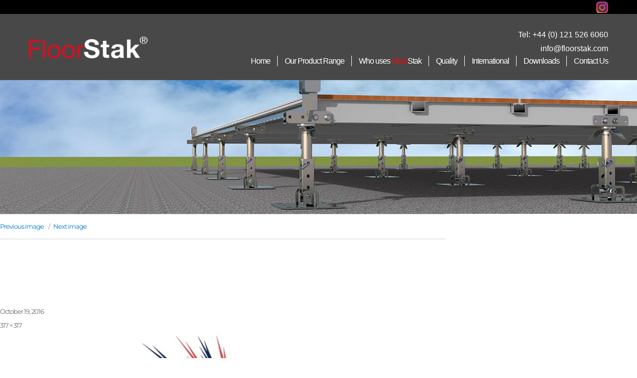

--- FILE ---
content_type: text/html; charset=UTF-8
request_url: https://www.floorstak.com/where-used-silverstone/
body_size: 26849
content:
<!DOCTYPE html>
<html dir="ltr" lang="en-GB" prefix="og: https://ogp.me/ns#" class="no-js">
	<head>
		<meta charset="UTF-8">
		<meta name="viewport" content="width=device-width, initial-scale=1">
		<link rel="profile" href="https://gmpg.org/xfn/11">

		
		        <link rel="stylesheet" href="/wp-content/themes/floorstack/css/font-awesome.min.css">
        <link rel="stylesheet" href="/wp-content/themes/floorstack/css/main.css" type="text/css" />
				<script>(function(html){html.className = html.className.replace(/\bno-js\b/,'js')})(document.documentElement);</script>
<title>where-used-silverstone | FloorStak</title>
	<style>img:is([sizes="auto" i], [sizes^="auto," i]) { contain-intrinsic-size: 3000px 1500px }</style>
	
		<!-- All in One SEO 4.9.3 - aioseo.com -->
	<meta name="robots" content="max-image-preview:large" />
	<meta name="author" content="FloorStak"/>
	<link rel="canonical" href="https://www.floorstak.com/where-used-silverstone/" />
	<meta name="generator" content="All in One SEO (AIOSEO) 4.9.3" />
		<meta property="og:locale" content="en_GB" />
		<meta property="og:site_name" content="FloorStak | Floorstak, a unique levelling product for temporary flooring." />
		<meta property="og:type" content="article" />
		<meta property="og:title" content="where-used-silverstone | FloorStak" />
		<meta property="og:url" content="https://www.floorstak.com/where-used-silverstone/" />
		<meta property="og:image" content="https://www.floorstak.com/wp-content/uploads/2016/10/cropped-floorstack-logo-reg.png" />
		<meta property="og:image:secure_url" content="https://www.floorstak.com/wp-content/uploads/2016/10/cropped-floorstack-logo-reg.png" />
		<meta property="article:published_time" content="2016-10-19T16:22:39+00:00" />
		<meta property="article:modified_time" content="2017-03-21T15:08:00+00:00" />
		<meta name="twitter:card" content="summary" />
		<meta name="twitter:title" content="where-used-silverstone | FloorStak" />
		<meta name="twitter:image" content="https://www.floorstak.com/wp-content/uploads/2016/10/cropped-floorstack-logo-reg.png" />
		<script type="application/ld+json" class="aioseo-schema">
			{"@context":"https:\/\/schema.org","@graph":[{"@type":"BreadcrumbList","@id":"https:\/\/www.floorstak.com\/where-used-silverstone\/#breadcrumblist","itemListElement":[{"@type":"ListItem","@id":"https:\/\/www.floorstak.com#listItem","position":1,"name":"Home","item":"https:\/\/www.floorstak.com","nextItem":{"@type":"ListItem","@id":"https:\/\/www.floorstak.com\/where-used-silverstone\/#listItem","name":"where-used-silverstone"}},{"@type":"ListItem","@id":"https:\/\/www.floorstak.com\/where-used-silverstone\/#listItem","position":2,"name":"where-used-silverstone","previousItem":{"@type":"ListItem","@id":"https:\/\/www.floorstak.com#listItem","name":"Home"}}]},{"@type":"ItemPage","@id":"https:\/\/www.floorstak.com\/where-used-silverstone\/#itempage","url":"https:\/\/www.floorstak.com\/where-used-silverstone\/","name":"where-used-silverstone | FloorStak","inLanguage":"en-GB","isPartOf":{"@id":"https:\/\/www.floorstak.com\/#website"},"breadcrumb":{"@id":"https:\/\/www.floorstak.com\/where-used-silverstone\/#breadcrumblist"},"author":{"@id":"https:\/\/www.floorstak.com#author"},"creator":{"@id":"https:\/\/www.floorstak.com#author"},"datePublished":"2016-10-19T16:22:39+01:00","dateModified":"2017-03-21T15:08:00+00:00"},{"@type":"Organization","@id":"https:\/\/www.floorstak.com\/#organization","name":"FloorStak","description":"Floorstak, a unique levelling product for temporary flooring.","url":"https:\/\/www.floorstak.com\/","logo":{"@type":"ImageObject","url":"https:\/\/www.floorstak.com\/wp-content\/uploads\/2016\/10\/cropped-floorstack-logo-reg.png","@id":"https:\/\/www.floorstak.com\/where-used-silverstone\/#organizationLogo","width":240,"height":47},"image":{"@id":"https:\/\/www.floorstak.com\/where-used-silverstone\/#organizationLogo"}},{"@type":"Person","@id":"https:\/\/www.floorstak.com#author","url":"https:\/\/www.floorstak.com","name":"FloorStak","image":{"@type":"ImageObject","@id":"https:\/\/www.floorstak.com\/where-used-silverstone\/#authorImage","url":"https:\/\/secure.gravatar.com\/avatar\/e2516a66fc6aaff8540c0edb7cf44219f08cd4f2ecf7ae374326cc6b0b40ba4d?s=96&d=mm&r=g","width":96,"height":96,"caption":"FloorStak"}},{"@type":"WebSite","@id":"https:\/\/www.floorstak.com\/#website","url":"https:\/\/www.floorstak.com\/","name":"FloorStak","description":"Floorstak, a unique levelling product for temporary flooring.","inLanguage":"en-GB","publisher":{"@id":"https:\/\/www.floorstak.com\/#organization"}}]}
		</script>
		<!-- All in One SEO -->

<link rel="alternate" type="application/rss+xml" title="FloorStak &raquo; Feed" href="https://www.floorstak.com/feed/" />
<link rel="alternate" type="application/rss+xml" title="FloorStak &raquo; Comments Feed" href="https://www.floorstak.com/comments/feed/" />
<link rel="alternate" type="application/rss+xml" title="FloorStak &raquo; where-used-silverstone Comments Feed" href="https://www.floorstak.com/feed/?attachment_id=111" />
<script>
window._wpemojiSettings = {"baseUrl":"https:\/\/s.w.org\/images\/core\/emoji\/16.0.1\/72x72\/","ext":".png","svgUrl":"https:\/\/s.w.org\/images\/core\/emoji\/16.0.1\/svg\/","svgExt":".svg","source":{"concatemoji":"https:\/\/www.floorstak.com\/wp-includes\/js\/wp-emoji-release.min.js?ver=6.8.3"}};
/*! This file is auto-generated */
!function(s,n){var o,i,e;function c(e){try{var t={supportTests:e,timestamp:(new Date).valueOf()};sessionStorage.setItem(o,JSON.stringify(t))}catch(e){}}function p(e,t,n){e.clearRect(0,0,e.canvas.width,e.canvas.height),e.fillText(t,0,0);var t=new Uint32Array(e.getImageData(0,0,e.canvas.width,e.canvas.height).data),a=(e.clearRect(0,0,e.canvas.width,e.canvas.height),e.fillText(n,0,0),new Uint32Array(e.getImageData(0,0,e.canvas.width,e.canvas.height).data));return t.every(function(e,t){return e===a[t]})}function u(e,t){e.clearRect(0,0,e.canvas.width,e.canvas.height),e.fillText(t,0,0);for(var n=e.getImageData(16,16,1,1),a=0;a<n.data.length;a++)if(0!==n.data[a])return!1;return!0}function f(e,t,n,a){switch(t){case"flag":return n(e,"\ud83c\udff3\ufe0f\u200d\u26a7\ufe0f","\ud83c\udff3\ufe0f\u200b\u26a7\ufe0f")?!1:!n(e,"\ud83c\udde8\ud83c\uddf6","\ud83c\udde8\u200b\ud83c\uddf6")&&!n(e,"\ud83c\udff4\udb40\udc67\udb40\udc62\udb40\udc65\udb40\udc6e\udb40\udc67\udb40\udc7f","\ud83c\udff4\u200b\udb40\udc67\u200b\udb40\udc62\u200b\udb40\udc65\u200b\udb40\udc6e\u200b\udb40\udc67\u200b\udb40\udc7f");case"emoji":return!a(e,"\ud83e\udedf")}return!1}function g(e,t,n,a){var r="undefined"!=typeof WorkerGlobalScope&&self instanceof WorkerGlobalScope?new OffscreenCanvas(300,150):s.createElement("canvas"),o=r.getContext("2d",{willReadFrequently:!0}),i=(o.textBaseline="top",o.font="600 32px Arial",{});return e.forEach(function(e){i[e]=t(o,e,n,a)}),i}function t(e){var t=s.createElement("script");t.src=e,t.defer=!0,s.head.appendChild(t)}"undefined"!=typeof Promise&&(o="wpEmojiSettingsSupports",i=["flag","emoji"],n.supports={everything:!0,everythingExceptFlag:!0},e=new Promise(function(e){s.addEventListener("DOMContentLoaded",e,{once:!0})}),new Promise(function(t){var n=function(){try{var e=JSON.parse(sessionStorage.getItem(o));if("object"==typeof e&&"number"==typeof e.timestamp&&(new Date).valueOf()<e.timestamp+604800&&"object"==typeof e.supportTests)return e.supportTests}catch(e){}return null}();if(!n){if("undefined"!=typeof Worker&&"undefined"!=typeof OffscreenCanvas&&"undefined"!=typeof URL&&URL.createObjectURL&&"undefined"!=typeof Blob)try{var e="postMessage("+g.toString()+"("+[JSON.stringify(i),f.toString(),p.toString(),u.toString()].join(",")+"));",a=new Blob([e],{type:"text/javascript"}),r=new Worker(URL.createObjectURL(a),{name:"wpTestEmojiSupports"});return void(r.onmessage=function(e){c(n=e.data),r.terminate(),t(n)})}catch(e){}c(n=g(i,f,p,u))}t(n)}).then(function(e){for(var t in e)n.supports[t]=e[t],n.supports.everything=n.supports.everything&&n.supports[t],"flag"!==t&&(n.supports.everythingExceptFlag=n.supports.everythingExceptFlag&&n.supports[t]);n.supports.everythingExceptFlag=n.supports.everythingExceptFlag&&!n.supports.flag,n.DOMReady=!1,n.readyCallback=function(){n.DOMReady=!0}}).then(function(){return e}).then(function(){var e;n.supports.everything||(n.readyCallback(),(e=n.source||{}).concatemoji?t(e.concatemoji):e.wpemoji&&e.twemoji&&(t(e.twemoji),t(e.wpemoji)))}))}((window,document),window._wpemojiSettings);
</script>
<link rel='stylesheet' id='fancybox-css' href='https://www.floorstak.com/wp-content/themes/floorstack/fancybox/source/jquery.fancybox.css?v=2.1.5&#038;ver=2.1.5' media='all' />
<style id='wp-emoji-styles-inline-css'>

	img.wp-smiley, img.emoji {
		display: inline !important;
		border: none !important;
		box-shadow: none !important;
		height: 1em !important;
		width: 1em !important;
		margin: 0 0.07em !important;
		vertical-align: -0.1em !important;
		background: none !important;
		padding: 0 !important;
	}
</style>
<link rel='stylesheet' id='wp-block-library-css' href='https://www.floorstak.com/wp-includes/css/dist/block-library/style.min.css?ver=6.8.3' media='all' />
<style id='wp-block-library-theme-inline-css'>
.wp-block-audio :where(figcaption){color:#555;font-size:13px;text-align:center}.is-dark-theme .wp-block-audio :where(figcaption){color:#ffffffa6}.wp-block-audio{margin:0 0 1em}.wp-block-code{border:1px solid #ccc;border-radius:4px;font-family:Menlo,Consolas,monaco,monospace;padding:.8em 1em}.wp-block-embed :where(figcaption){color:#555;font-size:13px;text-align:center}.is-dark-theme .wp-block-embed :where(figcaption){color:#ffffffa6}.wp-block-embed{margin:0 0 1em}.blocks-gallery-caption{color:#555;font-size:13px;text-align:center}.is-dark-theme .blocks-gallery-caption{color:#ffffffa6}:root :where(.wp-block-image figcaption){color:#555;font-size:13px;text-align:center}.is-dark-theme :root :where(.wp-block-image figcaption){color:#ffffffa6}.wp-block-image{margin:0 0 1em}.wp-block-pullquote{border-bottom:4px solid;border-top:4px solid;color:currentColor;margin-bottom:1.75em}.wp-block-pullquote cite,.wp-block-pullquote footer,.wp-block-pullquote__citation{color:currentColor;font-size:.8125em;font-style:normal;text-transform:uppercase}.wp-block-quote{border-left:.25em solid;margin:0 0 1.75em;padding-left:1em}.wp-block-quote cite,.wp-block-quote footer{color:currentColor;font-size:.8125em;font-style:normal;position:relative}.wp-block-quote:where(.has-text-align-right){border-left:none;border-right:.25em solid;padding-left:0;padding-right:1em}.wp-block-quote:where(.has-text-align-center){border:none;padding-left:0}.wp-block-quote.is-large,.wp-block-quote.is-style-large,.wp-block-quote:where(.is-style-plain){border:none}.wp-block-search .wp-block-search__label{font-weight:700}.wp-block-search__button{border:1px solid #ccc;padding:.375em .625em}:where(.wp-block-group.has-background){padding:1.25em 2.375em}.wp-block-separator.has-css-opacity{opacity:.4}.wp-block-separator{border:none;border-bottom:2px solid;margin-left:auto;margin-right:auto}.wp-block-separator.has-alpha-channel-opacity{opacity:1}.wp-block-separator:not(.is-style-wide):not(.is-style-dots){width:100px}.wp-block-separator.has-background:not(.is-style-dots){border-bottom:none;height:1px}.wp-block-separator.has-background:not(.is-style-wide):not(.is-style-dots){height:2px}.wp-block-table{margin:0 0 1em}.wp-block-table td,.wp-block-table th{word-break:normal}.wp-block-table :where(figcaption){color:#555;font-size:13px;text-align:center}.is-dark-theme .wp-block-table :where(figcaption){color:#ffffffa6}.wp-block-video :where(figcaption){color:#555;font-size:13px;text-align:center}.is-dark-theme .wp-block-video :where(figcaption){color:#ffffffa6}.wp-block-video{margin:0 0 1em}:root :where(.wp-block-template-part.has-background){margin-bottom:0;margin-top:0;padding:1.25em 2.375em}
</style>
<style id='classic-theme-styles-inline-css'>
/*! This file is auto-generated */
.wp-block-button__link{color:#fff;background-color:#32373c;border-radius:9999px;box-shadow:none;text-decoration:none;padding:calc(.667em + 2px) calc(1.333em + 2px);font-size:1.125em}.wp-block-file__button{background:#32373c;color:#fff;text-decoration:none}
</style>
<link rel='stylesheet' id='aioseo/css/src/vue/standalone/blocks/table-of-contents/global.scss-css' href='https://www.floorstak.com/wp-content/plugins/all-in-one-seo-pack/dist/Lite/assets/css/table-of-contents/global.e90f6d47.css?ver=4.9.3' media='all' />
<style id='global-styles-inline-css'>
:root{--wp--preset--aspect-ratio--square: 1;--wp--preset--aspect-ratio--4-3: 4/3;--wp--preset--aspect-ratio--3-4: 3/4;--wp--preset--aspect-ratio--3-2: 3/2;--wp--preset--aspect-ratio--2-3: 2/3;--wp--preset--aspect-ratio--16-9: 16/9;--wp--preset--aspect-ratio--9-16: 9/16;--wp--preset--color--black: #000000;--wp--preset--color--cyan-bluish-gray: #abb8c3;--wp--preset--color--white: #fff;--wp--preset--color--pale-pink: #f78da7;--wp--preset--color--vivid-red: #cf2e2e;--wp--preset--color--luminous-vivid-orange: #ff6900;--wp--preset--color--luminous-vivid-amber: #fcb900;--wp--preset--color--light-green-cyan: #7bdcb5;--wp--preset--color--vivid-green-cyan: #00d084;--wp--preset--color--pale-cyan-blue: #8ed1fc;--wp--preset--color--vivid-cyan-blue: #0693e3;--wp--preset--color--vivid-purple: #9b51e0;--wp--preset--color--dark-gray: #1a1a1a;--wp--preset--color--medium-gray: #686868;--wp--preset--color--light-gray: #e5e5e5;--wp--preset--color--blue-gray: #4d545c;--wp--preset--color--bright-blue: #007acc;--wp--preset--color--light-blue: #9adffd;--wp--preset--color--dark-brown: #402b30;--wp--preset--color--medium-brown: #774e24;--wp--preset--color--dark-red: #640c1f;--wp--preset--color--bright-red: #ff675f;--wp--preset--color--yellow: #ffef8e;--wp--preset--gradient--vivid-cyan-blue-to-vivid-purple: linear-gradient(135deg,rgba(6,147,227,1) 0%,rgb(155,81,224) 100%);--wp--preset--gradient--light-green-cyan-to-vivid-green-cyan: linear-gradient(135deg,rgb(122,220,180) 0%,rgb(0,208,130) 100%);--wp--preset--gradient--luminous-vivid-amber-to-luminous-vivid-orange: linear-gradient(135deg,rgba(252,185,0,1) 0%,rgba(255,105,0,1) 100%);--wp--preset--gradient--luminous-vivid-orange-to-vivid-red: linear-gradient(135deg,rgba(255,105,0,1) 0%,rgb(207,46,46) 100%);--wp--preset--gradient--very-light-gray-to-cyan-bluish-gray: linear-gradient(135deg,rgb(238,238,238) 0%,rgb(169,184,195) 100%);--wp--preset--gradient--cool-to-warm-spectrum: linear-gradient(135deg,rgb(74,234,220) 0%,rgb(151,120,209) 20%,rgb(207,42,186) 40%,rgb(238,44,130) 60%,rgb(251,105,98) 80%,rgb(254,248,76) 100%);--wp--preset--gradient--blush-light-purple: linear-gradient(135deg,rgb(255,206,236) 0%,rgb(152,150,240) 100%);--wp--preset--gradient--blush-bordeaux: linear-gradient(135deg,rgb(254,205,165) 0%,rgb(254,45,45) 50%,rgb(107,0,62) 100%);--wp--preset--gradient--luminous-dusk: linear-gradient(135deg,rgb(255,203,112) 0%,rgb(199,81,192) 50%,rgb(65,88,208) 100%);--wp--preset--gradient--pale-ocean: linear-gradient(135deg,rgb(255,245,203) 0%,rgb(182,227,212) 50%,rgb(51,167,181) 100%);--wp--preset--gradient--electric-grass: linear-gradient(135deg,rgb(202,248,128) 0%,rgb(113,206,126) 100%);--wp--preset--gradient--midnight: linear-gradient(135deg,rgb(2,3,129) 0%,rgb(40,116,252) 100%);--wp--preset--font-size--small: 13px;--wp--preset--font-size--medium: 20px;--wp--preset--font-size--large: 36px;--wp--preset--font-size--x-large: 42px;--wp--preset--spacing--20: 0.44rem;--wp--preset--spacing--30: 0.67rem;--wp--preset--spacing--40: 1rem;--wp--preset--spacing--50: 1.5rem;--wp--preset--spacing--60: 2.25rem;--wp--preset--spacing--70: 3.38rem;--wp--preset--spacing--80: 5.06rem;--wp--preset--shadow--natural: 6px 6px 9px rgba(0, 0, 0, 0.2);--wp--preset--shadow--deep: 12px 12px 50px rgba(0, 0, 0, 0.4);--wp--preset--shadow--sharp: 6px 6px 0px rgba(0, 0, 0, 0.2);--wp--preset--shadow--outlined: 6px 6px 0px -3px rgba(255, 255, 255, 1), 6px 6px rgba(0, 0, 0, 1);--wp--preset--shadow--crisp: 6px 6px 0px rgba(0, 0, 0, 1);}:where(.is-layout-flex){gap: 0.5em;}:where(.is-layout-grid){gap: 0.5em;}body .is-layout-flex{display: flex;}.is-layout-flex{flex-wrap: wrap;align-items: center;}.is-layout-flex > :is(*, div){margin: 0;}body .is-layout-grid{display: grid;}.is-layout-grid > :is(*, div){margin: 0;}:where(.wp-block-columns.is-layout-flex){gap: 2em;}:where(.wp-block-columns.is-layout-grid){gap: 2em;}:where(.wp-block-post-template.is-layout-flex){gap: 1.25em;}:where(.wp-block-post-template.is-layout-grid){gap: 1.25em;}.has-black-color{color: var(--wp--preset--color--black) !important;}.has-cyan-bluish-gray-color{color: var(--wp--preset--color--cyan-bluish-gray) !important;}.has-white-color{color: var(--wp--preset--color--white) !important;}.has-pale-pink-color{color: var(--wp--preset--color--pale-pink) !important;}.has-vivid-red-color{color: var(--wp--preset--color--vivid-red) !important;}.has-luminous-vivid-orange-color{color: var(--wp--preset--color--luminous-vivid-orange) !important;}.has-luminous-vivid-amber-color{color: var(--wp--preset--color--luminous-vivid-amber) !important;}.has-light-green-cyan-color{color: var(--wp--preset--color--light-green-cyan) !important;}.has-vivid-green-cyan-color{color: var(--wp--preset--color--vivid-green-cyan) !important;}.has-pale-cyan-blue-color{color: var(--wp--preset--color--pale-cyan-blue) !important;}.has-vivid-cyan-blue-color{color: var(--wp--preset--color--vivid-cyan-blue) !important;}.has-vivid-purple-color{color: var(--wp--preset--color--vivid-purple) !important;}.has-black-background-color{background-color: var(--wp--preset--color--black) !important;}.has-cyan-bluish-gray-background-color{background-color: var(--wp--preset--color--cyan-bluish-gray) !important;}.has-white-background-color{background-color: var(--wp--preset--color--white) !important;}.has-pale-pink-background-color{background-color: var(--wp--preset--color--pale-pink) !important;}.has-vivid-red-background-color{background-color: var(--wp--preset--color--vivid-red) !important;}.has-luminous-vivid-orange-background-color{background-color: var(--wp--preset--color--luminous-vivid-orange) !important;}.has-luminous-vivid-amber-background-color{background-color: var(--wp--preset--color--luminous-vivid-amber) !important;}.has-light-green-cyan-background-color{background-color: var(--wp--preset--color--light-green-cyan) !important;}.has-vivid-green-cyan-background-color{background-color: var(--wp--preset--color--vivid-green-cyan) !important;}.has-pale-cyan-blue-background-color{background-color: var(--wp--preset--color--pale-cyan-blue) !important;}.has-vivid-cyan-blue-background-color{background-color: var(--wp--preset--color--vivid-cyan-blue) !important;}.has-vivid-purple-background-color{background-color: var(--wp--preset--color--vivid-purple) !important;}.has-black-border-color{border-color: var(--wp--preset--color--black) !important;}.has-cyan-bluish-gray-border-color{border-color: var(--wp--preset--color--cyan-bluish-gray) !important;}.has-white-border-color{border-color: var(--wp--preset--color--white) !important;}.has-pale-pink-border-color{border-color: var(--wp--preset--color--pale-pink) !important;}.has-vivid-red-border-color{border-color: var(--wp--preset--color--vivid-red) !important;}.has-luminous-vivid-orange-border-color{border-color: var(--wp--preset--color--luminous-vivid-orange) !important;}.has-luminous-vivid-amber-border-color{border-color: var(--wp--preset--color--luminous-vivid-amber) !important;}.has-light-green-cyan-border-color{border-color: var(--wp--preset--color--light-green-cyan) !important;}.has-vivid-green-cyan-border-color{border-color: var(--wp--preset--color--vivid-green-cyan) !important;}.has-pale-cyan-blue-border-color{border-color: var(--wp--preset--color--pale-cyan-blue) !important;}.has-vivid-cyan-blue-border-color{border-color: var(--wp--preset--color--vivid-cyan-blue) !important;}.has-vivid-purple-border-color{border-color: var(--wp--preset--color--vivid-purple) !important;}.has-vivid-cyan-blue-to-vivid-purple-gradient-background{background: var(--wp--preset--gradient--vivid-cyan-blue-to-vivid-purple) !important;}.has-light-green-cyan-to-vivid-green-cyan-gradient-background{background: var(--wp--preset--gradient--light-green-cyan-to-vivid-green-cyan) !important;}.has-luminous-vivid-amber-to-luminous-vivid-orange-gradient-background{background: var(--wp--preset--gradient--luminous-vivid-amber-to-luminous-vivid-orange) !important;}.has-luminous-vivid-orange-to-vivid-red-gradient-background{background: var(--wp--preset--gradient--luminous-vivid-orange-to-vivid-red) !important;}.has-very-light-gray-to-cyan-bluish-gray-gradient-background{background: var(--wp--preset--gradient--very-light-gray-to-cyan-bluish-gray) !important;}.has-cool-to-warm-spectrum-gradient-background{background: var(--wp--preset--gradient--cool-to-warm-spectrum) !important;}.has-blush-light-purple-gradient-background{background: var(--wp--preset--gradient--blush-light-purple) !important;}.has-blush-bordeaux-gradient-background{background: var(--wp--preset--gradient--blush-bordeaux) !important;}.has-luminous-dusk-gradient-background{background: var(--wp--preset--gradient--luminous-dusk) !important;}.has-pale-ocean-gradient-background{background: var(--wp--preset--gradient--pale-ocean) !important;}.has-electric-grass-gradient-background{background: var(--wp--preset--gradient--electric-grass) !important;}.has-midnight-gradient-background{background: var(--wp--preset--gradient--midnight) !important;}.has-small-font-size{font-size: var(--wp--preset--font-size--small) !important;}.has-medium-font-size{font-size: var(--wp--preset--font-size--medium) !important;}.has-large-font-size{font-size: var(--wp--preset--font-size--large) !important;}.has-x-large-font-size{font-size: var(--wp--preset--font-size--x-large) !important;}
:where(.wp-block-post-template.is-layout-flex){gap: 1.25em;}:where(.wp-block-post-template.is-layout-grid){gap: 1.25em;}
:where(.wp-block-columns.is-layout-flex){gap: 2em;}:where(.wp-block-columns.is-layout-grid){gap: 2em;}
:root :where(.wp-block-pullquote){font-size: 1.5em;line-height: 1.6;}
</style>
<link rel='stylesheet' id='contact-form-7-css' href='https://www.floorstak.com/wp-content/plugins/contact-form-7/includes/css/styles.css?ver=6.1.2' media='all' />
<link rel='stylesheet' id='genericons-css' href='https://www.floorstak.com/wp-content/themes/twentysixteen/genericons/genericons.css?ver=20201208' media='all' />
<link rel='stylesheet' id='chld_thm_cfg_parent-css' href='https://www.floorstak.com/wp-content/themes/twentysixteen/style.css?ver=6.8.3' media='all' />
<link rel='stylesheet' id='twentysixteen-fonts-css' href='https://www.floorstak.com/wp-content/themes/twentysixteen/fonts/merriweather-plus-montserrat-plus-inconsolata.css?ver=20230328' media='all' />
<link rel='stylesheet' id='twentysixteen-style-css' href='https://www.floorstak.com/wp-content/themes/floorstack/style.css?ver=20241112' media='all' />
<link rel='stylesheet' id='twentysixteen-block-style-css' href='https://www.floorstak.com/wp-content/themes/twentysixteen/css/blocks.css?ver=20240817' media='all' />
<!--[if lt IE 10]>
<link rel='stylesheet' id='twentysixteen-ie-css' href='https://www.floorstak.com/wp-content/themes/twentysixteen/css/ie.css?ver=20170530' media='all' />
<![endif]-->
<!--[if lt IE 9]>
<link rel='stylesheet' id='twentysixteen-ie8-css' href='https://www.floorstak.com/wp-content/themes/twentysixteen/css/ie8.css?ver=20170530' media='all' />
<![endif]-->
<!--[if lt IE 8]>
<link rel='stylesheet' id='twentysixteen-ie7-css' href='https://www.floorstak.com/wp-content/themes/twentysixteen/css/ie7.css?ver=20170530' media='all' />
<![endif]-->
<!--[if lt IE 9]>
<script src="https://www.floorstak.com/wp-content/themes/twentysixteen/js/html5.js?ver=3.7.3" id="twentysixteen-html5-js"></script>
<![endif]-->
<script src="https://www.floorstak.com/wp-includes/js/jquery/jquery.min.js?ver=3.7.1" id="jquery-core-js"></script>
<script src="https://www.floorstak.com/wp-includes/js/jquery/jquery-migrate.min.js?ver=3.4.1" id="jquery-migrate-js"></script>
<script src="https://www.floorstak.com/wp-content/themes/twentysixteen/js/keyboard-image-navigation.js?ver=20170530" id="twentysixteen-keyboard-image-navigation-js"></script>
<script id="twentysixteen-script-js-extra">
var screenReaderText = {"expand":"expand child menu","collapse":"collapse child menu"};
</script>
<script src="https://www.floorstak.com/wp-content/themes/twentysixteen/js/functions.js?ver=20230629" id="twentysixteen-script-js" defer data-wp-strategy="defer"></script>
<link rel="https://api.w.org/" href="https://www.floorstak.com/wp-json/" /><link rel="alternate" title="JSON" type="application/json" href="https://www.floorstak.com/wp-json/wp/v2/media/111" /><link rel="EditURI" type="application/rsd+xml" title="RSD" href="https://www.floorstak.com/xmlrpc.php?rsd" />
<meta name="generator" content="WordPress 6.8.3" />
<link rel='shortlink' href='https://www.floorstak.com/?p=111' />
<link rel="alternate" title="oEmbed (JSON)" type="application/json+oembed" href="https://www.floorstak.com/wp-json/oembed/1.0/embed?url=https%3A%2F%2Fwww.floorstak.com%2Fwhere-used-silverstone%2F" />
<link rel="alternate" title="oEmbed (XML)" type="text/xml+oembed" href="https://www.floorstak.com/wp-json/oembed/1.0/embed?url=https%3A%2F%2Fwww.floorstak.com%2Fwhere-used-silverstone%2F&#038;format=xml" />
<style>.recentcomments a{display:inline !important;padding:0 !important;margin:0 !important;}</style>				<style type="text/css" id="c4wp-checkout-css">
					.woocommerce-checkout .c4wp_captcha_field {
						margin-bottom: 10px;
						margin-top: 15px;
						position: relative;
						display: inline-block;
					}
				</style>
							<style type="text/css" id="c4wp-v3-lp-form-css">
				.login #login, .login #lostpasswordform {
					min-width: 350px !important;
				}
				.wpforms-field-c4wp iframe {
					width: 100% !important;
				}
			</style>
					<link href="https://www.floorstak.com/wp-content/themes/floorstack/favicon.ico" rel="icon" type="image/x-icon" />
		<meta name="keywords" content="floorstak, FloorStak, floor levelling systems, event floors levelling, portable flooring system, 
			  outdoor portable flooring, temporary flooring, temporary events floors, relocatable flooring, self-levelling floor, 
			  floor supporting system, floorstak system, temporary floor solution, modular floor levelling, floor scaffold, 
			  regent eng company, portable dance floors system, ice ring systems" />

		
		<script async src="https://www.googletagmanager.com/gtag/js?id=UA-3629302-44"></script>
		<script async src="https://www.googletagmanager.com/gtag/js?id=G-D87S4DL10C"></script>
		<script>
			window.dataLayer = window.dataLayer || [];
			function gtag(){dataLayer.push(arguments);}
			gtag('js', new Date());

			gtag('config', 'UA-3629302-44', { 'anonymize_ip': true });
			gtag('config', 'G-D87S4DL10C');
		</script>
	</head>

	<body class="attachment wp-singular attachment-template-default single single-attachment postid-111 attachmentid-111 attachment-jpeg wp-custom-logo wp-embed-responsive wp-theme-twentysixteen wp-child-theme-floorstack">
		<div id="page" class="site">
            <a class="skip-link screen-reader-text" href="#content">Skip to content</a>

			<div id="social-menu">
				<div class="cmsocialheaderwrapper">
					<div class="site-inner">
						<header id="mastheadtop" class="site-header">
							<div class="site-header-main">
								<div class="socialicons">
									<a href="https://www.instagram.com/explore/tags/floorstak/" target="_blank"><img src="https://www.floorstak.com/wp-content/themes/floorstack/images/instagram.png" alt="Instagram"></a>
								</div>
							</div>
						</header>
					</div>
				</div> <!-- cmsocialheaderwrapper -->

				<div class="cmheaderwrapper">
					<div class="site-inner">
						<header id="masthead" class="site-header">
							<div class="site-header-main">
								<div class="site-branding">
									<a href="https://www.floorstak.com" class="custom-logo-link">
										<img src="https://www.floorstak.com/wp-content/uploads/2016/10/cropped-floorstak-logo-reg.png" class="custom-logo" alt="FloorStak logo" />
									</a>
								</div><!-- .site-branding -->

																	<button id="menu-toggle" class="menu-toggle">Menu</button>

									<div id="site-header-menu" class="site-header-menu">
										<div class="cmheadercontact">
											<p class="cmtel">Tel: <a href="tel:441215266060" target="_blank">+44 (0) 121 526 6060</a></p>
											<p class="cmemail"><a href="mailto:info@floorstak.com" target="_blank">info@floorstak.com</a></p>
										</div>
																					<nav id="site-navigation" class="main-navigation" aria-label="Primary menu">
												<div class="menu-main-menu-container"><ul id="menu-main-menu" class="primary-menu"><li id="menu-item-20" class="menu-item menu-item-type-custom menu-item-object-custom menu-item-home menu-item-20"><a href="https://www.floorstak.com">Home</a></li>
<li id="menu-item-1034" class="menu-item menu-item-type-post_type menu-item-object-page menu-item-1034"><a href="https://www.floorstak.com/products/">Our Product Range</a></li>
<li id="menu-item-23" class="menu-item menu-item-type-post_type menu-item-object-page menu-item-23"><a href="https://www.floorstak.com/who-uses-floorstak/">Who uses <span>Floor</span><span class="cmstak">Stak</span></a></li>
<li id="menu-item-798" class="menu-item menu-item-type-post_type menu-item-object-page menu-item-798"><a href="https://www.floorstak.com/quality/">Quality</a></li>
<li id="menu-item-852" class="menu-item menu-item-type-post_type menu-item-object-page menu-item-852"><a href="https://www.floorstak.com/international/">International</a></li>
<li id="menu-item-22" class="menu-item menu-item-type-post_type menu-item-object-page menu-item-22"><a href="https://www.floorstak.com/downloads/">Downloads</a></li>
<li id="menu-item-21" class="menu-item menu-item-type-post_type menu-item-object-page menu-item-21"><a href="https://www.floorstak.com/contact-us/">Contact Us</a></li>
</ul></div>											</nav><!-- .main-navigation -->
										
																			</div><!-- .site-header-menu -->
															</div><!-- .site-header-main -->

													</header><!-- .site-header -->
					</div> <!-- site inner -->
				</div> <!-- cmheaderwrapper -->

			</div>
							<div id="ckmheader">
						
	<style>		
/***<add>***/
 
 
	
	  #huge_it_loading_image_3 {
		height:400px;
		width:1900px;
		display: table-cell;
		text-align: center;
		vertical-align: middle;
	 }
	  #huge_it_loading_image_3.display {
		display: table-cell;
	 }
	  #huge_it_loading_image_3.nodisplay {
		display: none;
	 }
	 #huge_it_loading_image_3 img {
		margin: auto 0;
		width: 20% !important;
		
	 }
	 
	 .huge_it_slideshow_image_wrap_3 {
		height:400px;
		width:1900px;
                max-width: calc(100% - 0px);
		position:relative;
		display: block;
		text-align: center;
		/*HEIGHT FROM HEADER.PHP*/
		clear:both;
		
				float:none; margin:0px auto;		
		border-style:none;
                opacity:0                
	}
	 .huge_it_slideshow_image_wrap1_3.display {
		 width: 100%;
		 height:100%;
	 }
	 .huge_it_slideshow_image_wrap1_3.display {
		 display:block;
	 }
	 .huge_it_slideshow_image_wrap1_3.nodisplay {
		 opacity:0;
	 }
	.huge_it_slideshow_image_wrap_3 * {
		box-sizing: border-box;
		-moz-box-sizing: border-box;
		-webkit-box-sizing: border-box;
	}
		 

	  .huge_it_slideshow_image_3 {
                                   height: auto;
                    top: 50%;
                    left: 50%;
                    transform: translate( -50%, -50% );
                                max-width: 100%;
                max-height: 100%;
                
	  }
          .huge_it_slideshow_image_wrap1_3{
              height:400px;
              width:1900px;
              max-width: 100%;
          }
	  #huge_it_slideshow_left_3,
	  #huge_it_slideshow_right_3 {
		cursor: pointer;
		display:none;
		height: 100%;
		outline: medium none;
		position: absolute;
		z-index: 13;
                    margin-top: 0px !important;
            top: 50%;
            transform: translateY(-50%);
        	  }
	 

	  #huge_it_slideshow_left-ico_3,
	  #huge_it_slideshow_right-ico_3 {
		z-index: 13;
		-moz-box-sizing: content-box;
		box-sizing: content-box;
		cursor: pointer;
		display: table;
		left: -9999px;
		line-height: 0;
		margin-top: -15px;
		position: absolute;
		top: 50%;
		/*z-index: 10135;*/
	  }
	  #huge_it_slideshow_left-ico_3:hover,
	  #huge_it_slideshow_right-ico_3:hover {
		cursor: pointer;
	  }
	  
	  .huge_it_slideshow_image_container_3 {
		display: table;
		position: relative;
		top:0px;
		left:0px;
		text-align: center;
		vertical-align: middle;
		width:100%;
                overflow:hidden;
                height: 100%;
            }	  
		
	  .huge_it_slideshow_title_text_3 {
		text-decoration: none;
		position: absolute;
		z-index: 11;
		display: inline-block;
				
		width:45%;
		/*height:50%;*/
		
		left:50%;transform:translateX(-50%);top:50%;transform:translateY(-50%);transform:translate(-50%, -50%);		padding:2%;
		text-align:justify;  
		font-weight:bold;
		color:#000000;
			
		background:rgba(255,255,255,0.5)  !important;
		border-style:solid;
		font-size:36px;
		border-width:0px;
		border-color:#FFFFFF;
		border-radius:4px;
	  }
	  	  
	  .huge_it_slideshow_description_text_3 {
		text-decoration: none;
		position: absolute;
		z-index: 11;
		border-style:solid;
		display: inline-block;
				
		width:60%;
		/*height:44%;*/
		right:3%;top:50%;transform:translateY(-50%);transform:translate(-50%, -50%);		padding:3%;
		text-align:center;  
		color:#FFFFFF;
		
		background:rgba(13,1,0,0.4) !important;
		border-style:solid;
		font-size:50px;
		border-width:0px;
		border-color:#FFFFFF;
		border-radius:0px;
	  }
	  
	   .huge_it_slideshow_title_text_3.none, .huge_it_slideshow_description_text_3.none,
	   .huge_it_slideshow_title_text_3.hidden, .huge_it_slideshow_description_text_3.hidden	   {display:none;}
	      
	   .huge_it_slideshow_title_text_3 h1, .huge_it_slideshow_description_text_3 h1,
	   .huge_it_slideshow_title_text_3 h2, .huge_it_slideshow_title_text_3 h2,
	   .huge_it_slideshow_title_text_3 h3, .huge_it_slideshow_title_text_3 h3,
	   .huge_it_slideshow_title_text_3 h4, .huge_it_slideshow_title_text_3 h4,
	   .huge_it_slideshow_title_text_3 p, .huge_it_slideshow_title_text_3 p,
	   .huge_it_slideshow_title_text_3 strong,  .huge_it_slideshow_title_text_3 strong,
	   .huge_it_slideshow_title_text_3 span, .huge_it_slideshow_title_text_3 span,
	   .huge_it_slideshow_title_text_3 ul, .huge_it_slideshow_title_text_3 ul,
	   .huge_it_slideshow_title_text_3 li, .huge_it_slideshow_title_text_3 li {
			padding:2px;
			margin:0px;
	   }

	  .huge_it_slide_container_3 {
		display: table-cell;
		margin: 0 auto;
		position: relative;
		vertical-align: middle;
		width:100%;
		height:100%;
		_width: inherit;
		_height: inherit;
	  }
	  .huge_it_slide_bg_3 {
		margin: 0 auto;
		width:100%;
		height:100%;
		_width: inherit;
		_height: inherit;
	  }
          .huge_it_slide_bg_3 li img{
                position: absolute;
                                height: 100%;
          }
          .huge_it_slide_bg_3 li iframe{
                width: 100%;
                height: 100%;
          }
	  .huge_it_slider_3 {
		width:100%;
		height:100%;
		display:table !important;
		padding:0px !important;
		margin:0px !important;
		
	  }
	  .huge_it_slideshow_image_item_3 {
		width:100%;
		height:100%;
		_width: inherit;
		_height: inherit;
		display: table-cell;
		filter: Alpha(opacity=100);
		opacity: 1;
		position: absolute !important;
		top:0px !important;
		left:0px !important;
		vertical-align: middle;
		z-index: 1;
		margin:0px !important;
		padding:0px  !important;
		overflow: hidden !important;
		border-radius: 0px !important;
	  }
	  .huge_it_slideshow_image_second_item_3 {
		width:100%;
		height:100%;
		_width: inherit;
		_height: inherit;
		display: table-cell;
		filter: Alpha(opacity=0);
		opacity: 0;
		position: absolute !important;
		top:0px !important;
		left:0px !important;
		vertical-align: middle;
		overflow:hidden;
		margin:0px !important;
		visibility:visible !important;
		padding:0px  !important;
		border-radius: 0px !important;
	  }  
	   .huge_it_slideshow_image_second_item_3 a, .huge_it_slideshow_image_item_3 a {
			display:block;
			width:100%;
			height:100%;	
	   }
	   
	  .huge_it_grid_3 {
		display: none;
		height: 100%;
		overflow: hidden;
		position: absolute;
		width: 100%;
	  }
	  .huge_it_gridlet_3 {
		opacity: 1;
		filter: Alpha(opacity=100);
		position: absolute;
	  }
	  
					
	  .huge_it_slideshow_dots_container_3 {
		display: table;
		position: absolute;
		width:100% !important;
		height:100% !important;
	  }
	  .huge_it_slideshow_dots_thumbnails_3 {
		margin: 0 auto;
		overflow: hidden;
		position: absolute;
		width:100%;
		height:30px;
	  }
	  
	  .huge_it_slideshow_dots_3 {
		display: inline-block;
		position: relative;
		cursor: pointer;
		box-shadow: 1px 1px 1px rgba(0,0,0,0.1) inset, 1px 1px 1px rgba(255,255,255,0.1);
		width:10px;
		height: 10px;
		border-radius: 10px;
		background: #00f;
		margin: 10px;
		overflow: hidden;
		z-index: 17;
	  }
	  
	  .huge_it_slideshow_dots_active_3 {
		opacity: 1;
		filter: Alpha(opacity=100);
	  }
	  .huge_it_slideshow_dots_deactive_3 {
	  
	  }
	  
	
		
		.huge_it_slideshow_image_wrap_3 {
			background:#FFFFFF;
                        border:0px #FFFFFF solid; 
                        border-radius:0px;
                        box-sizing: content-box;
                        overflow: hidden;                        
                }
		.huge_it_slideshow_image_wrap_3.nocolor {
			background: transparent;
		}
		
		.huge_it_slideshow_dots_thumbnails_3 {
						display:none;
					}
		
		.huge_it_slideshow_dots_3 {
			background:#000000;
		}
		
		.huge_it_slideshow_dots_active_3 {
			background:#FFFFFF;
		}
					
		/*//////////////////////slider thunbnail styles start///////////////////////////*/

		.bx-wrapper .bx-controls-direction a.disabled {
		  display: ;
		}
		.bx-viewport {
		  height: 100px !important;
		  -webkit-transform: translatez(0);
		}
		.entry-content a{
			border-bottom: none !important;
		}
		.entry-content li{
			margin:0px !important;
			padding: 0px !important;
		}
		.entry-content ul{
			list-style-type:none !important;
			margin: 0px !important;
			padding: 0px !important;
		}
		.bx-wrapper {
		  position: relative;
		  margin: 0 auto 0 auto;
		  padding: 0;
		  max-width: px !important;
		  *zoom: 1;
		  -ms-touch-action: pan-y;
		  touch-action: pan-y;
		}
		.huge_it_slideshow_thumbs_container_3{
							display: none;
			                    border-top:0px #FFFFFF solid; 
		}
                .huge_it_slideshow_image_wrap_3 .huge_it_slideshow_thumbs_container_3 ul {
                    margin: 0;
                }
		.huge_it_slideshow_thumbs_3{

			
		}
		.huge_it_slideshow_thumbs_3 li{
			display: inline-block;
			 
		    height: 100px ;
		    

			
		}
		.huge_it_slideshow_thumbnails_3 {
		    display: inline-block;
		    position: relative;
		    cursor: pointer;
		    background: #FFFFFF;
		    z-index: 17;
                    height: 100px;
		}
		.sl_thumb_img{
		    width: 100% !important;
		    height: 100% !important;
		    display: block;
		    margin: 0 auto;
		}
		.sl_thumb_img2{
		    height: 100% !important;
		    display: block;
		    margin: 0 auto;
		}
		.trans_back{
			width: 100%;
			height: 100%;
			top:0;
			position: absolute;
			background:rgba(255,255,255,0.5);
			transition: 0.3s ease;
		}
		.trans_back:hover{
			background:none !important;
		}
		.play-icon.youtube {background:url(https://www.floorstak.com/wp-content/plugins/slider-image/images/play.youtube.png) center center no-repeat;
			width: 100%;
			height: 100%;
			top:0;
			position: absolute;}

		.play-icon.vimeo {background:url(https://www.floorstak.com/wp-content/plugins/slider-image/images/play.vimeo.png) center center no-repeat;
			width: 100%;
			height: 100%;
			top:0;
			position: absolute;
		}
		.bx-wrapper {
		  
		  border: 0px solid #fff;
		  background: #fff;
		}
		
		/*////////////slider thunbnail styles end//////////////*/
		
							#huge_it_slideshow_left_3 {	
						left:0px;
						margin-top:-33px;
						height:65px;
						width:59px;
						background:url(https://www.floorstak.com/wp-content/plugins/slider-image/Front_images/arrows/arrows.cube.dark.png) left  top no-repeat; 
						background-size: 200%;
					}
					
					#huge_it_slideshow_right_3 {
						right:0px;
						margin-top:-33px;
						height:65px;
						width:59px;
						background:url(https://www.floorstak.com/wp-content/plugins/slider-image/Front_images/arrows/arrows.cube.dark.png) right top no-repeat; 
						background-size: 200%;
					}

					#huge_it_slideshow_left_3:hover {
						background-position:left -66px;
					}

					#huge_it_slideshow_right_3:hover {
						background-position:right -66px;
					}
				
	@media screen and (max-width: 1900px) {
		
		.huge_it_slideshow_title_text_3 { 
			
			font-size: 36px !important;
		 
		 }
	    .huge_it_slideshow_description_text_3 {
			
			font-size: 50px !important;		
		
		}
	   .huge_it_slideshow_dots_thumbnails_3 .huge_it_slideshow_dots_3 {
			
			width:10px;
			height:10px;
			border-radius:10px;
			margin: 10px;
			
	   }
					#huge_it_slideshow_left_3 {	
						left:0px;
						margin-top:-33px;
						height:65px;
						width:59px;
						background:url(https://www.floorstak.com/wp-content/plugins/slider-image/Front_images/arrows/arrows.cube.dark.png) left  top no-repeat; 
						background-size: 200%;
					}
					
					#huge_it_slideshow_right_3 {
						right:0px;
						margin-top:-33px;
						height:65px;
						width:59px;
						background:url(https://www.floorstak.com/wp-content/plugins/slider-image/Front_images/arrows/arrows.cube.dark.png) right top no-repeat; 
						background-size: 200%;
					}

					#huge_it_slideshow_left_3:hover {
						background-position:left 66px;
					}

					#huge_it_slideshow_right_3:hover {
						background-position:right 66px;
					}
					}
	

	@media screen and (max-width: 1872px) {
		
		.huge_it_slideshow_title_text_3 { 
			
			font-size: 35.469473684211px !important;
		 
		 }
	    .huge_it_slideshow_description_text_3 {
			
			font-size: 49.263157894737px !important;		
		
		}
	   .huge_it_slideshow_dots_thumbnails_3 .huge_it_slideshow_dots_3 {
			
			width:9.8526315789474px;
			height:9.8526315789474px;
			border-radius:9.8526315789474px;
			margin: 9.8526315789474px;
			
	   }
					#huge_it_slideshow_left_3 {	
						left:0px;
						margin-top:-32.513684210526px;
						height:64.042105263158px;
						width:58.130526315789px;
						background:url(https://www.floorstak.com/wp-content/plugins/slider-image/Front_images/arrows/arrows.cube.dark.png) left  top no-repeat; 
						background-size: 200%;
					}
					
					#huge_it_slideshow_right_3 {
						right:0px;
						margin-top:-32.513684210526px;
						height:64.042105263158px;
						width:58.130526315789px;
						background:url(https://www.floorstak.com/wp-content/plugins/slider-image/Front_images/arrows/arrows.cube.dark.png) right top no-repeat; 
						background-size: 200%;
					}

					#huge_it_slideshow_left_3:hover {
						background-position:left 65.027368421053px;
					}

					#huge_it_slideshow_right_3:hover {
						background-position:right 65.027368421053px;
					}
					}
	

	@media screen and (max-width: 1844px) {
		
		.huge_it_slideshow_title_text_3 { 
			
			font-size: 34.938947368421px !important;
		 
		 }
	    .huge_it_slideshow_description_text_3 {
			
			font-size: 48.526315789474px !important;		
		
		}
	   .huge_it_slideshow_dots_thumbnails_3 .huge_it_slideshow_dots_3 {
			
			width:9.7052631578947px;
			height:9.7052631578947px;
			border-radius:9.7052631578947px;
			margin: 9.7052631578947px;
			
	   }
					#huge_it_slideshow_left_3 {	
						left:0px;
						margin-top:-32.027368421053px;
						height:63.084210526316px;
						width:57.261052631579px;
						background:url(https://www.floorstak.com/wp-content/plugins/slider-image/Front_images/arrows/arrows.cube.dark.png) left  top no-repeat; 
						background-size: 200%;
					}
					
					#huge_it_slideshow_right_3 {
						right:0px;
						margin-top:-32.027368421053px;
						height:63.084210526316px;
						width:57.261052631579px;
						background:url(https://www.floorstak.com/wp-content/plugins/slider-image/Front_images/arrows/arrows.cube.dark.png) right top no-repeat; 
						background-size: 200%;
					}

					#huge_it_slideshow_left_3:hover {
						background-position:left 64.054736842105px;
					}

					#huge_it_slideshow_right_3:hover {
						background-position:right 64.054736842105px;
					}
					}
	

	@media screen and (max-width: 1816px) {
		
		.huge_it_slideshow_title_text_3 { 
			
			font-size: 34.408421052632px !important;
		 
		 }
	    .huge_it_slideshow_description_text_3 {
			
			font-size: 47.789473684211px !important;		
		
		}
	   .huge_it_slideshow_dots_thumbnails_3 .huge_it_slideshow_dots_3 {
			
			width:9.5578947368421px;
			height:9.5578947368421px;
			border-radius:9.5578947368421px;
			margin: 9.5578947368421px;
			
	   }
					#huge_it_slideshow_left_3 {	
						left:0px;
						margin-top:-31.541052631579px;
						height:62.126315789474px;
						width:56.391578947368px;
						background:url(https://www.floorstak.com/wp-content/plugins/slider-image/Front_images/arrows/arrows.cube.dark.png) left  top no-repeat; 
						background-size: 200%;
					}
					
					#huge_it_slideshow_right_3 {
						right:0px;
						margin-top:-31.541052631579px;
						height:62.126315789474px;
						width:56.391578947368px;
						background:url(https://www.floorstak.com/wp-content/plugins/slider-image/Front_images/arrows/arrows.cube.dark.png) right top no-repeat; 
						background-size: 200%;
					}

					#huge_it_slideshow_left_3:hover {
						background-position:left 63.082105263158px;
					}

					#huge_it_slideshow_right_3:hover {
						background-position:right 63.082105263158px;
					}
					}
	

	@media screen and (max-width: 1788px) {
		
		.huge_it_slideshow_title_text_3 { 
			
			font-size: 33.877894736842px !important;
		 
		 }
	    .huge_it_slideshow_description_text_3 {
			
			font-size: 47.052631578947px !important;		
		
		}
	   .huge_it_slideshow_dots_thumbnails_3 .huge_it_slideshow_dots_3 {
			
			width:9.4105263157895px;
			height:9.4105263157895px;
			border-radius:9.4105263157895px;
			margin: 9.4105263157895px;
			
	   }
					#huge_it_slideshow_left_3 {	
						left:0px;
						margin-top:-31.054736842105px;
						height:61.168421052632px;
						width:55.522105263158px;
						background:url(https://www.floorstak.com/wp-content/plugins/slider-image/Front_images/arrows/arrows.cube.dark.png) left  top no-repeat; 
						background-size: 200%;
					}
					
					#huge_it_slideshow_right_3 {
						right:0px;
						margin-top:-31.054736842105px;
						height:61.168421052632px;
						width:55.522105263158px;
						background:url(https://www.floorstak.com/wp-content/plugins/slider-image/Front_images/arrows/arrows.cube.dark.png) right top no-repeat; 
						background-size: 200%;
					}

					#huge_it_slideshow_left_3:hover {
						background-position:left 62.109473684211px;
					}

					#huge_it_slideshow_right_3:hover {
						background-position:right 62.109473684211px;
					}
					}
	

	@media screen and (max-width: 1760px) {
		
		.huge_it_slideshow_title_text_3 { 
			
			font-size: 33.347368421053px !important;
		 
		 }
	    .huge_it_slideshow_description_text_3 {
			
			font-size: 46.315789473684px !important;		
		
		}
	   .huge_it_slideshow_dots_thumbnails_3 .huge_it_slideshow_dots_3 {
			
			width:9.2631578947368px;
			height:9.2631578947368px;
			border-radius:9.2631578947368px;
			margin: 9.2631578947368px;
			
	   }
					#huge_it_slideshow_left_3 {	
						left:0px;
						margin-top:-30.568421052632px;
						height:60.210526315789px;
						width:54.652631578947px;
						background:url(https://www.floorstak.com/wp-content/plugins/slider-image/Front_images/arrows/arrows.cube.dark.png) left  top no-repeat; 
						background-size: 200%;
					}
					
					#huge_it_slideshow_right_3 {
						right:0px;
						margin-top:-30.568421052632px;
						height:60.210526315789px;
						width:54.652631578947px;
						background:url(https://www.floorstak.com/wp-content/plugins/slider-image/Front_images/arrows/arrows.cube.dark.png) right top no-repeat; 
						background-size: 200%;
					}

					#huge_it_slideshow_left_3:hover {
						background-position:left 61.136842105263px;
					}

					#huge_it_slideshow_right_3:hover {
						background-position:right 61.136842105263px;
					}
					}
	

	@media screen and (max-width: 1732px) {
		
		.huge_it_slideshow_title_text_3 { 
			
			font-size: 32.816842105263px !important;
		 
		 }
	    .huge_it_slideshow_description_text_3 {
			
			font-size: 45.578947368421px !important;		
		
		}
	   .huge_it_slideshow_dots_thumbnails_3 .huge_it_slideshow_dots_3 {
			
			width:9.1157894736842px;
			height:9.1157894736842px;
			border-radius:9.1157894736842px;
			margin: 9.1157894736842px;
			
	   }
					#huge_it_slideshow_left_3 {	
						left:0px;
						margin-top:-30.082105263158px;
						height:59.252631578947px;
						width:53.783157894737px;
						background:url(https://www.floorstak.com/wp-content/plugins/slider-image/Front_images/arrows/arrows.cube.dark.png) left  top no-repeat; 
						background-size: 200%;
					}
					
					#huge_it_slideshow_right_3 {
						right:0px;
						margin-top:-30.082105263158px;
						height:59.252631578947px;
						width:53.783157894737px;
						background:url(https://www.floorstak.com/wp-content/plugins/slider-image/Front_images/arrows/arrows.cube.dark.png) right top no-repeat; 
						background-size: 200%;
					}

					#huge_it_slideshow_left_3:hover {
						background-position:left 60.164210526316px;
					}

					#huge_it_slideshow_right_3:hover {
						background-position:right 60.164210526316px;
					}
					}
	

	@media screen and (max-width: 1704px) {
		
		.huge_it_slideshow_title_text_3 { 
			
			font-size: 32.286315789474px !important;
		 
		 }
	    .huge_it_slideshow_description_text_3 {
			
			font-size: 44.842105263158px !important;		
		
		}
	   .huge_it_slideshow_dots_thumbnails_3 .huge_it_slideshow_dots_3 {
			
			width:8.9684210526316px;
			height:8.9684210526316px;
			border-radius:8.9684210526316px;
			margin: 8.9684210526316px;
			
	   }
					#huge_it_slideshow_left_3 {	
						left:0px;
						margin-top:-29.595789473684px;
						height:58.294736842105px;
						width:52.913684210526px;
						background:url(https://www.floorstak.com/wp-content/plugins/slider-image/Front_images/arrows/arrows.cube.dark.png) left  top no-repeat; 
						background-size: 200%;
					}
					
					#huge_it_slideshow_right_3 {
						right:0px;
						margin-top:-29.595789473684px;
						height:58.294736842105px;
						width:52.913684210526px;
						background:url(https://www.floorstak.com/wp-content/plugins/slider-image/Front_images/arrows/arrows.cube.dark.png) right top no-repeat; 
						background-size: 200%;
					}

					#huge_it_slideshow_left_3:hover {
						background-position:left 59.191578947368px;
					}

					#huge_it_slideshow_right_3:hover {
						background-position:right 59.191578947368px;
					}
					}
	

	@media screen and (max-width: 1676px) {
		
		.huge_it_slideshow_title_text_3 { 
			
			font-size: 31.755789473684px !important;
		 
		 }
	    .huge_it_slideshow_description_text_3 {
			
			font-size: 44.105263157895px !important;		
		
		}
	   .huge_it_slideshow_dots_thumbnails_3 .huge_it_slideshow_dots_3 {
			
			width:8.8210526315789px;
			height:8.8210526315789px;
			border-radius:8.8210526315789px;
			margin: 8.8210526315789px;
			
	   }
					#huge_it_slideshow_left_3 {	
						left:0px;
						margin-top:-29.109473684211px;
						height:57.336842105263px;
						width:52.044210526316px;
						background:url(https://www.floorstak.com/wp-content/plugins/slider-image/Front_images/arrows/arrows.cube.dark.png) left  top no-repeat; 
						background-size: 200%;
					}
					
					#huge_it_slideshow_right_3 {
						right:0px;
						margin-top:-29.109473684211px;
						height:57.336842105263px;
						width:52.044210526316px;
						background:url(https://www.floorstak.com/wp-content/plugins/slider-image/Front_images/arrows/arrows.cube.dark.png) right top no-repeat; 
						background-size: 200%;
					}

					#huge_it_slideshow_left_3:hover {
						background-position:left 58.218947368421px;
					}

					#huge_it_slideshow_right_3:hover {
						background-position:right 58.218947368421px;
					}
					}
	

	@media screen and (max-width: 1648px) {
		
		.huge_it_slideshow_title_text_3 { 
			
			font-size: 31.225263157895px !important;
		 
		 }
	    .huge_it_slideshow_description_text_3 {
			
			font-size: 43.368421052632px !important;		
		
		}
	   .huge_it_slideshow_dots_thumbnails_3 .huge_it_slideshow_dots_3 {
			
			width:8.6736842105263px;
			height:8.6736842105263px;
			border-radius:8.6736842105263px;
			margin: 8.6736842105263px;
			
	   }
					#huge_it_slideshow_left_3 {	
						left:0px;
						margin-top:-28.623157894737px;
						height:56.378947368421px;
						width:51.174736842105px;
						background:url(https://www.floorstak.com/wp-content/plugins/slider-image/Front_images/arrows/arrows.cube.dark.png) left  top no-repeat; 
						background-size: 200%;
					}
					
					#huge_it_slideshow_right_3 {
						right:0px;
						margin-top:-28.623157894737px;
						height:56.378947368421px;
						width:51.174736842105px;
						background:url(https://www.floorstak.com/wp-content/plugins/slider-image/Front_images/arrows/arrows.cube.dark.png) right top no-repeat; 
						background-size: 200%;
					}

					#huge_it_slideshow_left_3:hover {
						background-position:left 57.246315789474px;
					}

					#huge_it_slideshow_right_3:hover {
						background-position:right 57.246315789474px;
					}
					}
	

	@media screen and (max-width: 1620px) {
		
		.huge_it_slideshow_title_text_3 { 
			
			font-size: 30.694736842105px !important;
		 
		 }
	    .huge_it_slideshow_description_text_3 {
			
			font-size: 42.631578947368px !important;		
		
		}
	   .huge_it_slideshow_dots_thumbnails_3 .huge_it_slideshow_dots_3 {
			
			width:8.5263157894737px;
			height:8.5263157894737px;
			border-radius:8.5263157894737px;
			margin: 8.5263157894737px;
			
	   }
					#huge_it_slideshow_left_3 {	
						left:0px;
						margin-top:-28.136842105263px;
						height:55.421052631579px;
						width:50.305263157895px;
						background:url(https://www.floorstak.com/wp-content/plugins/slider-image/Front_images/arrows/arrows.cube.dark.png) left  top no-repeat; 
						background-size: 200%;
					}
					
					#huge_it_slideshow_right_3 {
						right:0px;
						margin-top:-28.136842105263px;
						height:55.421052631579px;
						width:50.305263157895px;
						background:url(https://www.floorstak.com/wp-content/plugins/slider-image/Front_images/arrows/arrows.cube.dark.png) right top no-repeat; 
						background-size: 200%;
					}

					#huge_it_slideshow_left_3:hover {
						background-position:left 56.273684210526px;
					}

					#huge_it_slideshow_right_3:hover {
						background-position:right 56.273684210526px;
					}
					}
	

	@media screen and (max-width: 1592px) {
		
		.huge_it_slideshow_title_text_3 { 
			
			font-size: 30.164210526316px !important;
		 
		 }
	    .huge_it_slideshow_description_text_3 {
			
			font-size: 41.894736842105px !important;		
		
		}
	   .huge_it_slideshow_dots_thumbnails_3 .huge_it_slideshow_dots_3 {
			
			width:8.3789473684211px;
			height:8.3789473684211px;
			border-radius:8.3789473684211px;
			margin: 8.3789473684211px;
			
	   }
					#huge_it_slideshow_left_3 {	
						left:0px;
						margin-top:-27.650526315789px;
						height:54.463157894737px;
						width:49.435789473684px;
						background:url(https://www.floorstak.com/wp-content/plugins/slider-image/Front_images/arrows/arrows.cube.dark.png) left  top no-repeat; 
						background-size: 200%;
					}
					
					#huge_it_slideshow_right_3 {
						right:0px;
						margin-top:-27.650526315789px;
						height:54.463157894737px;
						width:49.435789473684px;
						background:url(https://www.floorstak.com/wp-content/plugins/slider-image/Front_images/arrows/arrows.cube.dark.png) right top no-repeat; 
						background-size: 200%;
					}

					#huge_it_slideshow_left_3:hover {
						background-position:left 55.301052631579px;
					}

					#huge_it_slideshow_right_3:hover {
						background-position:right 55.301052631579px;
					}
					}
	

	@media screen and (max-width: 1564px) {
		
		.huge_it_slideshow_title_text_3 { 
			
			font-size: 29.633684210526px !important;
		 
		 }
	    .huge_it_slideshow_description_text_3 {
			
			font-size: 41.157894736842px !important;		
		
		}
	   .huge_it_slideshow_dots_thumbnails_3 .huge_it_slideshow_dots_3 {
			
			width:8.2315789473684px;
			height:8.2315789473684px;
			border-radius:8.2315789473684px;
			margin: 8.2315789473684px;
			
	   }
					#huge_it_slideshow_left_3 {	
						left:0px;
						margin-top:-27.164210526316px;
						height:53.505263157895px;
						width:48.566315789474px;
						background:url(https://www.floorstak.com/wp-content/plugins/slider-image/Front_images/arrows/arrows.cube.dark.png) left  top no-repeat; 
						background-size: 200%;
					}
					
					#huge_it_slideshow_right_3 {
						right:0px;
						margin-top:-27.164210526316px;
						height:53.505263157895px;
						width:48.566315789474px;
						background:url(https://www.floorstak.com/wp-content/plugins/slider-image/Front_images/arrows/arrows.cube.dark.png) right top no-repeat; 
						background-size: 200%;
					}

					#huge_it_slideshow_left_3:hover {
						background-position:left 54.328421052632px;
					}

					#huge_it_slideshow_right_3:hover {
						background-position:right 54.328421052632px;
					}
					}
	

	@media screen and (max-width: 1536px) {
		
		.huge_it_slideshow_title_text_3 { 
			
			font-size: 29.103157894737px !important;
		 
		 }
	    .huge_it_slideshow_description_text_3 {
			
			font-size: 40.421052631579px !important;		
		
		}
	   .huge_it_slideshow_dots_thumbnails_3 .huge_it_slideshow_dots_3 {
			
			width:8.0842105263158px;
			height:8.0842105263158px;
			border-radius:8.0842105263158px;
			margin: 8.0842105263158px;
			
	   }
					#huge_it_slideshow_left_3 {	
						left:0px;
						margin-top:-26.677894736842px;
						height:52.547368421053px;
						width:47.696842105263px;
						background:url(https://www.floorstak.com/wp-content/plugins/slider-image/Front_images/arrows/arrows.cube.dark.png) left  top no-repeat; 
						background-size: 200%;
					}
					
					#huge_it_slideshow_right_3 {
						right:0px;
						margin-top:-26.677894736842px;
						height:52.547368421053px;
						width:47.696842105263px;
						background:url(https://www.floorstak.com/wp-content/plugins/slider-image/Front_images/arrows/arrows.cube.dark.png) right top no-repeat; 
						background-size: 200%;
					}

					#huge_it_slideshow_left_3:hover {
						background-position:left 53.355789473684px;
					}

					#huge_it_slideshow_right_3:hover {
						background-position:right 53.355789473684px;
					}
					}
	

	@media screen and (max-width: 1508px) {
		
		.huge_it_slideshow_title_text_3 { 
			
			font-size: 28.572631578947px !important;
		 
		 }
	    .huge_it_slideshow_description_text_3 {
			
			font-size: 39.684210526316px !important;		
		
		}
	   .huge_it_slideshow_dots_thumbnails_3 .huge_it_slideshow_dots_3 {
			
			width:7.9368421052632px;
			height:7.9368421052632px;
			border-radius:7.9368421052632px;
			margin: 7.9368421052632px;
			
	   }
					#huge_it_slideshow_left_3 {	
						left:0px;
						margin-top:-26.191578947368px;
						height:51.589473684211px;
						width:46.827368421053px;
						background:url(https://www.floorstak.com/wp-content/plugins/slider-image/Front_images/arrows/arrows.cube.dark.png) left  top no-repeat; 
						background-size: 200%;
					}
					
					#huge_it_slideshow_right_3 {
						right:0px;
						margin-top:-26.191578947368px;
						height:51.589473684211px;
						width:46.827368421053px;
						background:url(https://www.floorstak.com/wp-content/plugins/slider-image/Front_images/arrows/arrows.cube.dark.png) right top no-repeat; 
						background-size: 200%;
					}

					#huge_it_slideshow_left_3:hover {
						background-position:left 52.383157894737px;
					}

					#huge_it_slideshow_right_3:hover {
						background-position:right 52.383157894737px;
					}
					}
	

	@media screen and (max-width: 1480px) {
		
		.huge_it_slideshow_title_text_3 { 
			
			font-size: 28.042105263158px !important;
		 
		 }
	    .huge_it_slideshow_description_text_3 {
			
			font-size: 38.947368421053px !important;		
		
		}
	   .huge_it_slideshow_dots_thumbnails_3 .huge_it_slideshow_dots_3 {
			
			width:7.7894736842105px;
			height:7.7894736842105px;
			border-radius:7.7894736842105px;
			margin: 7.7894736842105px;
			
	   }
					#huge_it_slideshow_left_3 {	
						left:0px;
						margin-top:-25.705263157895px;
						height:50.631578947368px;
						width:45.957894736842px;
						background:url(https://www.floorstak.com/wp-content/plugins/slider-image/Front_images/arrows/arrows.cube.dark.png) left  top no-repeat; 
						background-size: 200%;
					}
					
					#huge_it_slideshow_right_3 {
						right:0px;
						margin-top:-25.705263157895px;
						height:50.631578947368px;
						width:45.957894736842px;
						background:url(https://www.floorstak.com/wp-content/plugins/slider-image/Front_images/arrows/arrows.cube.dark.png) right top no-repeat; 
						background-size: 200%;
					}

					#huge_it_slideshow_left_3:hover {
						background-position:left 51.410526315789px;
					}

					#huge_it_slideshow_right_3:hover {
						background-position:right 51.410526315789px;
					}
					}
	

	@media screen and (max-width: 1452px) {
		
		.huge_it_slideshow_title_text_3 { 
			
			font-size: 27.511578947368px !important;
		 
		 }
	    .huge_it_slideshow_description_text_3 {
			
			font-size: 38.210526315789px !important;		
		
		}
	   .huge_it_slideshow_dots_thumbnails_3 .huge_it_slideshow_dots_3 {
			
			width:7.6421052631579px;
			height:7.6421052631579px;
			border-radius:7.6421052631579px;
			margin: 7.6421052631579px;
			
	   }
					#huge_it_slideshow_left_3 {	
						left:0px;
						margin-top:-25.218947368421px;
						height:49.673684210526px;
						width:45.088421052632px;
						background:url(https://www.floorstak.com/wp-content/plugins/slider-image/Front_images/arrows/arrows.cube.dark.png) left  top no-repeat; 
						background-size: 200%;
					}
					
					#huge_it_slideshow_right_3 {
						right:0px;
						margin-top:-25.218947368421px;
						height:49.673684210526px;
						width:45.088421052632px;
						background:url(https://www.floorstak.com/wp-content/plugins/slider-image/Front_images/arrows/arrows.cube.dark.png) right top no-repeat; 
						background-size: 200%;
					}

					#huge_it_slideshow_left_3:hover {
						background-position:left 50.437894736842px;
					}

					#huge_it_slideshow_right_3:hover {
						background-position:right 50.437894736842px;
					}
					}
	

	@media screen and (max-width: 1424px) {
		
		.huge_it_slideshow_title_text_3 { 
			
			font-size: 26.981052631579px !important;
		 
		 }
	    .huge_it_slideshow_description_text_3 {
			
			font-size: 37.473684210526px !important;		
		
		}
	   .huge_it_slideshow_dots_thumbnails_3 .huge_it_slideshow_dots_3 {
			
			width:7.4947368421053px;
			height:7.4947368421053px;
			border-radius:7.4947368421053px;
			margin: 7.4947368421053px;
			
	   }
					#huge_it_slideshow_left_3 {	
						left:0px;
						margin-top:-24.732631578947px;
						height:48.715789473684px;
						width:44.218947368421px;
						background:url(https://www.floorstak.com/wp-content/plugins/slider-image/Front_images/arrows/arrows.cube.dark.png) left  top no-repeat; 
						background-size: 200%;
					}
					
					#huge_it_slideshow_right_3 {
						right:0px;
						margin-top:-24.732631578947px;
						height:48.715789473684px;
						width:44.218947368421px;
						background:url(https://www.floorstak.com/wp-content/plugins/slider-image/Front_images/arrows/arrows.cube.dark.png) right top no-repeat; 
						background-size: 200%;
					}

					#huge_it_slideshow_left_3:hover {
						background-position:left 49.465263157895px;
					}

					#huge_it_slideshow_right_3:hover {
						background-position:right 49.465263157895px;
					}
					}
	

	@media screen and (max-width: 1396px) {
		
		.huge_it_slideshow_title_text_3 { 
			
			font-size: 26.450526315789px !important;
		 
		 }
	    .huge_it_slideshow_description_text_3 {
			
			font-size: 36.736842105263px !important;		
		
		}
	   .huge_it_slideshow_dots_thumbnails_3 .huge_it_slideshow_dots_3 {
			
			width:7.3473684210526px;
			height:7.3473684210526px;
			border-radius:7.3473684210526px;
			margin: 7.3473684210526px;
			
	   }
					#huge_it_slideshow_left_3 {	
						left:0px;
						margin-top:-24.246315789474px;
						height:47.757894736842px;
						width:43.349473684211px;
						background:url(https://www.floorstak.com/wp-content/plugins/slider-image/Front_images/arrows/arrows.cube.dark.png) left  top no-repeat; 
						background-size: 200%;
					}
					
					#huge_it_slideshow_right_3 {
						right:0px;
						margin-top:-24.246315789474px;
						height:47.757894736842px;
						width:43.349473684211px;
						background:url(https://www.floorstak.com/wp-content/plugins/slider-image/Front_images/arrows/arrows.cube.dark.png) right top no-repeat; 
						background-size: 200%;
					}

					#huge_it_slideshow_left_3:hover {
						background-position:left 48.492631578947px;
					}

					#huge_it_slideshow_right_3:hover {
						background-position:right 48.492631578947px;
					}
					}
	

	@media screen and (max-width: 1368px) {
		
		.huge_it_slideshow_title_text_3 { 
			
			font-size: 25.92px !important;
		 
		 }
	    .huge_it_slideshow_description_text_3 {
			
			font-size: 36px !important;		
		
		}
	   .huge_it_slideshow_dots_thumbnails_3 .huge_it_slideshow_dots_3 {
			
			width:7.2px;
			height:7.2px;
			border-radius:7.2px;
			margin: 7.2px;
			
	   }
					#huge_it_slideshow_left_3 {	
						left:0px;
						margin-top:-23.76px;
						height:46.8px;
						width:42.48px;
						background:url(https://www.floorstak.com/wp-content/plugins/slider-image/Front_images/arrows/arrows.cube.dark.png) left  top no-repeat; 
						background-size: 200%;
					}
					
					#huge_it_slideshow_right_3 {
						right:0px;
						margin-top:-23.76px;
						height:46.8px;
						width:42.48px;
						background:url(https://www.floorstak.com/wp-content/plugins/slider-image/Front_images/arrows/arrows.cube.dark.png) right top no-repeat; 
						background-size: 200%;
					}

					#huge_it_slideshow_left_3:hover {
						background-position:left 47.52px;
					}

					#huge_it_slideshow_right_3:hover {
						background-position:right 47.52px;
					}
					}
	

	@media screen and (max-width: 1340px) {
		
		.huge_it_slideshow_title_text_3 { 
			
			font-size: 25.389473684211px !important;
		 
		 }
	    .huge_it_slideshow_description_text_3 {
			
			font-size: 35.263157894737px !important;		
		
		}
	   .huge_it_slideshow_dots_thumbnails_3 .huge_it_slideshow_dots_3 {
			
			width:7.0526315789474px;
			height:7.0526315789474px;
			border-radius:7.0526315789474px;
			margin: 7.0526315789474px;
			
	   }
					#huge_it_slideshow_left_3 {	
						left:0px;
						margin-top:-23.273684210526px;
						height:45.842105263158px;
						width:41.610526315789px;
						background:url(https://www.floorstak.com/wp-content/plugins/slider-image/Front_images/arrows/arrows.cube.dark.png) left  top no-repeat; 
						background-size: 200%;
					}
					
					#huge_it_slideshow_right_3 {
						right:0px;
						margin-top:-23.273684210526px;
						height:45.842105263158px;
						width:41.610526315789px;
						background:url(https://www.floorstak.com/wp-content/plugins/slider-image/Front_images/arrows/arrows.cube.dark.png) right top no-repeat; 
						background-size: 200%;
					}

					#huge_it_slideshow_left_3:hover {
						background-position:left 46.547368421053px;
					}

					#huge_it_slideshow_right_3:hover {
						background-position:right 46.547368421053px;
					}
					}
	

	@media screen and (max-width: 1312px) {
		
		.huge_it_slideshow_title_text_3 { 
			
			font-size: 24.858947368421px !important;
		 
		 }
	    .huge_it_slideshow_description_text_3 {
			
			font-size: 34.526315789474px !important;		
		
		}
	   .huge_it_slideshow_dots_thumbnails_3 .huge_it_slideshow_dots_3 {
			
			width:6.9052631578947px;
			height:6.9052631578947px;
			border-radius:6.9052631578947px;
			margin: 6.9052631578947px;
			
	   }
					#huge_it_slideshow_left_3 {	
						left:0px;
						margin-top:-22.787368421053px;
						height:44.884210526316px;
						width:40.741052631579px;
						background:url(https://www.floorstak.com/wp-content/plugins/slider-image/Front_images/arrows/arrows.cube.dark.png) left  top no-repeat; 
						background-size: 200%;
					}
					
					#huge_it_slideshow_right_3 {
						right:0px;
						margin-top:-22.787368421053px;
						height:44.884210526316px;
						width:40.741052631579px;
						background:url(https://www.floorstak.com/wp-content/plugins/slider-image/Front_images/arrows/arrows.cube.dark.png) right top no-repeat; 
						background-size: 200%;
					}

					#huge_it_slideshow_left_3:hover {
						background-position:left 45.574736842105px;
					}

					#huge_it_slideshow_right_3:hover {
						background-position:right 45.574736842105px;
					}
					}
	

	@media screen and (max-width: 1284px) {
		
		.huge_it_slideshow_title_text_3 { 
			
			font-size: 24.328421052632px !important;
		 
		 }
	    .huge_it_slideshow_description_text_3 {
			
			font-size: 33.789473684211px !important;		
		
		}
	   .huge_it_slideshow_dots_thumbnails_3 .huge_it_slideshow_dots_3 {
			
			width:6.7578947368421px;
			height:6.7578947368421px;
			border-radius:6.7578947368421px;
			margin: 6.7578947368421px;
			
	   }
					#huge_it_slideshow_left_3 {	
						left:0px;
						margin-top:-22.301052631579px;
						height:43.926315789474px;
						width:39.871578947368px;
						background:url(https://www.floorstak.com/wp-content/plugins/slider-image/Front_images/arrows/arrows.cube.dark.png) left  top no-repeat; 
						background-size: 200%;
					}
					
					#huge_it_slideshow_right_3 {
						right:0px;
						margin-top:-22.301052631579px;
						height:43.926315789474px;
						width:39.871578947368px;
						background:url(https://www.floorstak.com/wp-content/plugins/slider-image/Front_images/arrows/arrows.cube.dark.png) right top no-repeat; 
						background-size: 200%;
					}

					#huge_it_slideshow_left_3:hover {
						background-position:left 44.602105263158px;
					}

					#huge_it_slideshow_right_3:hover {
						background-position:right 44.602105263158px;
					}
					}
	

	@media screen and (max-width: 1256px) {
		
		.huge_it_slideshow_title_text_3 { 
			
			font-size: 23.797894736842px !important;
		 
		 }
	    .huge_it_slideshow_description_text_3 {
			
			font-size: 33.052631578947px !important;		
		
		}
	   .huge_it_slideshow_dots_thumbnails_3 .huge_it_slideshow_dots_3 {
			
			width:6.6105263157895px;
			height:6.6105263157895px;
			border-radius:6.6105263157895px;
			margin: 6.6105263157895px;
			
	   }
					#huge_it_slideshow_left_3 {	
						left:0px;
						margin-top:-21.814736842105px;
						height:42.968421052632px;
						width:39.002105263158px;
						background:url(https://www.floorstak.com/wp-content/plugins/slider-image/Front_images/arrows/arrows.cube.dark.png) left  top no-repeat; 
						background-size: 200%;
					}
					
					#huge_it_slideshow_right_3 {
						right:0px;
						margin-top:-21.814736842105px;
						height:42.968421052632px;
						width:39.002105263158px;
						background:url(https://www.floorstak.com/wp-content/plugins/slider-image/Front_images/arrows/arrows.cube.dark.png) right top no-repeat; 
						background-size: 200%;
					}

					#huge_it_slideshow_left_3:hover {
						background-position:left 43.629473684211px;
					}

					#huge_it_slideshow_right_3:hover {
						background-position:right 43.629473684211px;
					}
					}
	

	@media screen and (max-width: 1228px) {
		
		.huge_it_slideshow_title_text_3 { 
			
			font-size: 23.267368421053px !important;
		 
		 }
	    .huge_it_slideshow_description_text_3 {
			
			font-size: 32.315789473684px !important;		
		
		}
	   .huge_it_slideshow_dots_thumbnails_3 .huge_it_slideshow_dots_3 {
			
			width:6.4631578947368px;
			height:6.4631578947368px;
			border-radius:6.4631578947368px;
			margin: 6.4631578947368px;
			
	   }
					#huge_it_slideshow_left_3 {	
						left:0px;
						margin-top:-21.328421052632px;
						height:42.010526315789px;
						width:38.132631578947px;
						background:url(https://www.floorstak.com/wp-content/plugins/slider-image/Front_images/arrows/arrows.cube.dark.png) left  top no-repeat; 
						background-size: 200%;
					}
					
					#huge_it_slideshow_right_3 {
						right:0px;
						margin-top:-21.328421052632px;
						height:42.010526315789px;
						width:38.132631578947px;
						background:url(https://www.floorstak.com/wp-content/plugins/slider-image/Front_images/arrows/arrows.cube.dark.png) right top no-repeat; 
						background-size: 200%;
					}

					#huge_it_slideshow_left_3:hover {
						background-position:left 42.656842105263px;
					}

					#huge_it_slideshow_right_3:hover {
						background-position:right 42.656842105263px;
					}
					}
	

	@media screen and (max-width: 1200px) {
		
		.huge_it_slideshow_title_text_3 { 
			
			font-size: 22.736842105263px !important;
		 
		 }
	    .huge_it_slideshow_description_text_3 {
			
			font-size: 31.578947368421px !important;		
		
		}
	   .huge_it_slideshow_dots_thumbnails_3 .huge_it_slideshow_dots_3 {
			
			width:6.3157894736842px;
			height:6.3157894736842px;
			border-radius:6.3157894736842px;
			margin: 6.3157894736842px;
			
	   }
					#huge_it_slideshow_left_3 {	
						left:0px;
						margin-top:-20.842105263158px;
						height:41.052631578947px;
						width:37.263157894737px;
						background:url(https://www.floorstak.com/wp-content/plugins/slider-image/Front_images/arrows/arrows.cube.dark.png) left  top no-repeat; 
						background-size: 200%;
					}
					
					#huge_it_slideshow_right_3 {
						right:0px;
						margin-top:-20.842105263158px;
						height:41.052631578947px;
						width:37.263157894737px;
						background:url(https://www.floorstak.com/wp-content/plugins/slider-image/Front_images/arrows/arrows.cube.dark.png) right top no-repeat; 
						background-size: 200%;
					}

					#huge_it_slideshow_left_3:hover {
						background-position:left 41.684210526316px;
					}

					#huge_it_slideshow_right_3:hover {
						background-position:right 41.684210526316px;
					}
					}
	

	@media screen and (max-width: 1172px) {
		
		.huge_it_slideshow_title_text_3 { 
			
			font-size: 22.206315789474px !important;
		 
		 }
	    .huge_it_slideshow_description_text_3 {
			
			font-size: 30.842105263158px !important;		
		
		}
	   .huge_it_slideshow_dots_thumbnails_3 .huge_it_slideshow_dots_3 {
			
			width:6.1684210526316px;
			height:6.1684210526316px;
			border-radius:6.1684210526316px;
			margin: 6.1684210526316px;
			
	   }
					#huge_it_slideshow_left_3 {	
						left:0px;
						margin-top:-20.355789473684px;
						height:40.094736842105px;
						width:36.393684210526px;
						background:url(https://www.floorstak.com/wp-content/plugins/slider-image/Front_images/arrows/arrows.cube.dark.png) left  top no-repeat; 
						background-size: 200%;
					}
					
					#huge_it_slideshow_right_3 {
						right:0px;
						margin-top:-20.355789473684px;
						height:40.094736842105px;
						width:36.393684210526px;
						background:url(https://www.floorstak.com/wp-content/plugins/slider-image/Front_images/arrows/arrows.cube.dark.png) right top no-repeat; 
						background-size: 200%;
					}

					#huge_it_slideshow_left_3:hover {
						background-position:left 40.711578947368px;
					}

					#huge_it_slideshow_right_3:hover {
						background-position:right 40.711578947368px;
					}
					}
	

	@media screen and (max-width: 1144px) {
		
		.huge_it_slideshow_title_text_3 { 
			
			font-size: 21.675789473684px !important;
		 
		 }
	    .huge_it_slideshow_description_text_3 {
			
			font-size: 30.105263157895px !important;		
		
		}
	   .huge_it_slideshow_dots_thumbnails_3 .huge_it_slideshow_dots_3 {
			
			width:6.0210526315789px;
			height:6.0210526315789px;
			border-radius:6.0210526315789px;
			margin: 6.0210526315789px;
			
	   }
					#huge_it_slideshow_left_3 {	
						left:0px;
						margin-top:-19.869473684211px;
						height:39.136842105263px;
						width:35.524210526316px;
						background:url(https://www.floorstak.com/wp-content/plugins/slider-image/Front_images/arrows/arrows.cube.dark.png) left  top no-repeat; 
						background-size: 200%;
					}
					
					#huge_it_slideshow_right_3 {
						right:0px;
						margin-top:-19.869473684211px;
						height:39.136842105263px;
						width:35.524210526316px;
						background:url(https://www.floorstak.com/wp-content/plugins/slider-image/Front_images/arrows/arrows.cube.dark.png) right top no-repeat; 
						background-size: 200%;
					}

					#huge_it_slideshow_left_3:hover {
						background-position:left 39.738947368421px;
					}

					#huge_it_slideshow_right_3:hover {
						background-position:right 39.738947368421px;
					}
					}
	

	@media screen and (max-width: 1116px) {
		
		.huge_it_slideshow_title_text_3 { 
			
			font-size: 21.145263157895px !important;
		 
		 }
	    .huge_it_slideshow_description_text_3 {
			
			font-size: 29.368421052632px !important;		
		
		}
	   .huge_it_slideshow_dots_thumbnails_3 .huge_it_slideshow_dots_3 {
			
			width:5.8736842105263px;
			height:5.8736842105263px;
			border-radius:5.8736842105263px;
			margin: 5.8736842105263px;
			
	   }
					#huge_it_slideshow_left_3 {	
						left:0px;
						margin-top:-19.383157894737px;
						height:38.178947368421px;
						width:34.654736842105px;
						background:url(https://www.floorstak.com/wp-content/plugins/slider-image/Front_images/arrows/arrows.cube.dark.png) left  top no-repeat; 
						background-size: 200%;
					}
					
					#huge_it_slideshow_right_3 {
						right:0px;
						margin-top:-19.383157894737px;
						height:38.178947368421px;
						width:34.654736842105px;
						background:url(https://www.floorstak.com/wp-content/plugins/slider-image/Front_images/arrows/arrows.cube.dark.png) right top no-repeat; 
						background-size: 200%;
					}

					#huge_it_slideshow_left_3:hover {
						background-position:left 38.766315789474px;
					}

					#huge_it_slideshow_right_3:hover {
						background-position:right 38.766315789474px;
					}
					}
	

	@media screen and (max-width: 1088px) {
		
		.huge_it_slideshow_title_text_3 { 
			
			font-size: 20.614736842105px !important;
		 
		 }
	    .huge_it_slideshow_description_text_3 {
			
			font-size: 28.631578947368px !important;		
		
		}
	   .huge_it_slideshow_dots_thumbnails_3 .huge_it_slideshow_dots_3 {
			
			width:5.7263157894737px;
			height:5.7263157894737px;
			border-radius:5.7263157894737px;
			margin: 5.7263157894737px;
			
	   }
					#huge_it_slideshow_left_3 {	
						left:0px;
						margin-top:-18.896842105263px;
						height:37.221052631579px;
						width:33.785263157895px;
						background:url(https://www.floorstak.com/wp-content/plugins/slider-image/Front_images/arrows/arrows.cube.dark.png) left  top no-repeat; 
						background-size: 200%;
					}
					
					#huge_it_slideshow_right_3 {
						right:0px;
						margin-top:-18.896842105263px;
						height:37.221052631579px;
						width:33.785263157895px;
						background:url(https://www.floorstak.com/wp-content/plugins/slider-image/Front_images/arrows/arrows.cube.dark.png) right top no-repeat; 
						background-size: 200%;
					}

					#huge_it_slideshow_left_3:hover {
						background-position:left 37.793684210526px;
					}

					#huge_it_slideshow_right_3:hover {
						background-position:right 37.793684210526px;
					}
					}
	

	@media screen and (max-width: 1060px) {
		
		.huge_it_slideshow_title_text_3 { 
			
			font-size: 20.084210526316px !important;
		 
		 }
	    .huge_it_slideshow_description_text_3 {
			
			font-size: 27.894736842105px !important;		
		
		}
	   .huge_it_slideshow_dots_thumbnails_3 .huge_it_slideshow_dots_3 {
			
			width:5.5789473684211px;
			height:5.5789473684211px;
			border-radius:5.5789473684211px;
			margin: 5.5789473684211px;
			
	   }
					#huge_it_slideshow_left_3 {	
						left:0px;
						margin-top:-18.410526315789px;
						height:36.263157894737px;
						width:32.915789473684px;
						background:url(https://www.floorstak.com/wp-content/plugins/slider-image/Front_images/arrows/arrows.cube.dark.png) left  top no-repeat; 
						background-size: 200%;
					}
					
					#huge_it_slideshow_right_3 {
						right:0px;
						margin-top:-18.410526315789px;
						height:36.263157894737px;
						width:32.915789473684px;
						background:url(https://www.floorstak.com/wp-content/plugins/slider-image/Front_images/arrows/arrows.cube.dark.png) right top no-repeat; 
						background-size: 200%;
					}

					#huge_it_slideshow_left_3:hover {
						background-position:left 36.821052631579px;
					}

					#huge_it_slideshow_right_3:hover {
						background-position:right 36.821052631579px;
					}
					}
	

	@media screen and (max-width: 1032px) {
		
		.huge_it_slideshow_title_text_3 { 
			
			font-size: 19.553684210526px !important;
		 
		 }
	    .huge_it_slideshow_description_text_3 {
			
			font-size: 27.157894736842px !important;		
		
		}
	   .huge_it_slideshow_dots_thumbnails_3 .huge_it_slideshow_dots_3 {
			
			width:5.4315789473684px;
			height:5.4315789473684px;
			border-radius:5.4315789473684px;
			margin: 5.4315789473684px;
			
	   }
					#huge_it_slideshow_left_3 {	
						left:0px;
						margin-top:-17.924210526316px;
						height:35.305263157895px;
						width:32.046315789474px;
						background:url(https://www.floorstak.com/wp-content/plugins/slider-image/Front_images/arrows/arrows.cube.dark.png) left  top no-repeat; 
						background-size: 200%;
					}
					
					#huge_it_slideshow_right_3 {
						right:0px;
						margin-top:-17.924210526316px;
						height:35.305263157895px;
						width:32.046315789474px;
						background:url(https://www.floorstak.com/wp-content/plugins/slider-image/Front_images/arrows/arrows.cube.dark.png) right top no-repeat; 
						background-size: 200%;
					}

					#huge_it_slideshow_left_3:hover {
						background-position:left 35.848421052632px;
					}

					#huge_it_slideshow_right_3:hover {
						background-position:right 35.848421052632px;
					}
					}
	

	@media screen and (max-width: 1004px) {
		
		.huge_it_slideshow_title_text_3 { 
			
			font-size: 19.023157894737px !important;
		 
		 }
	    .huge_it_slideshow_description_text_3 {
			
			font-size: 26.421052631579px !important;		
		
		}
	   .huge_it_slideshow_dots_thumbnails_3 .huge_it_slideshow_dots_3 {
			
			width:5.2842105263158px;
			height:5.2842105263158px;
			border-radius:5.2842105263158px;
			margin: 5.2842105263158px;
			
	   }
					#huge_it_slideshow_left_3 {	
						left:0px;
						margin-top:-17.437894736842px;
						height:34.347368421053px;
						width:31.176842105263px;
						background:url(https://www.floorstak.com/wp-content/plugins/slider-image/Front_images/arrows/arrows.cube.dark.png) left  top no-repeat; 
						background-size: 200%;
					}
					
					#huge_it_slideshow_right_3 {
						right:0px;
						margin-top:-17.437894736842px;
						height:34.347368421053px;
						width:31.176842105263px;
						background:url(https://www.floorstak.com/wp-content/plugins/slider-image/Front_images/arrows/arrows.cube.dark.png) right top no-repeat; 
						background-size: 200%;
					}

					#huge_it_slideshow_left_3:hover {
						background-position:left 34.875789473684px;
					}

					#huge_it_slideshow_right_3:hover {
						background-position:right 34.875789473684px;
					}
					}
	

	@media screen and (max-width: 976px) {
		
		.huge_it_slideshow_title_text_3 { 
			
			font-size: 18.492631578947px !important;
		 
		 }
	    .huge_it_slideshow_description_text_3 {
			
			font-size: 25.684210526316px !important;		
		
		}
	   .huge_it_slideshow_dots_thumbnails_3 .huge_it_slideshow_dots_3 {
			
			width:5.1368421052632px;
			height:5.1368421052632px;
			border-radius:5.1368421052632px;
			margin: 5.1368421052632px;
			
	   }
					#huge_it_slideshow_left_3 {	
						left:0px;
						margin-top:-16.951578947368px;
						height:33.389473684211px;
						width:30.307368421053px;
						background:url(https://www.floorstak.com/wp-content/plugins/slider-image/Front_images/arrows/arrows.cube.dark.png) left  top no-repeat; 
						background-size: 200%;
					}
					
					#huge_it_slideshow_right_3 {
						right:0px;
						margin-top:-16.951578947368px;
						height:33.389473684211px;
						width:30.307368421053px;
						background:url(https://www.floorstak.com/wp-content/plugins/slider-image/Front_images/arrows/arrows.cube.dark.png) right top no-repeat; 
						background-size: 200%;
					}

					#huge_it_slideshow_left_3:hover {
						background-position:left 33.903157894737px;
					}

					#huge_it_slideshow_right_3:hover {
						background-position:right 33.903157894737px;
					}
					}
	

	@media screen and (max-width: 948px) {
		
		.huge_it_slideshow_title_text_3 { 
			
			font-size: 17.962105263158px !important;
		 
		 }
	    .huge_it_slideshow_description_text_3 {
			
			font-size: 24.947368421053px !important;		
		
		}
	   .huge_it_slideshow_dots_thumbnails_3 .huge_it_slideshow_dots_3 {
			
			width:4.9894736842105px;
			height:4.9894736842105px;
			border-radius:4.9894736842105px;
			margin: 4.9894736842105px;
			
	   }
					#huge_it_slideshow_left_3 {	
						left:0px;
						margin-top:-16.465263157895px;
						height:32.431578947368px;
						width:29.437894736842px;
						background:url(https://www.floorstak.com/wp-content/plugins/slider-image/Front_images/arrows/arrows.cube.dark.png) left  top no-repeat; 
						background-size: 200%;
					}
					
					#huge_it_slideshow_right_3 {
						right:0px;
						margin-top:-16.465263157895px;
						height:32.431578947368px;
						width:29.437894736842px;
						background:url(https://www.floorstak.com/wp-content/plugins/slider-image/Front_images/arrows/arrows.cube.dark.png) right top no-repeat; 
						background-size: 200%;
					}

					#huge_it_slideshow_left_3:hover {
						background-position:left 32.930526315789px;
					}

					#huge_it_slideshow_right_3:hover {
						background-position:right 32.930526315789px;
					}
					}
	

	@media screen and (max-width: 920px) {
		
		.huge_it_slideshow_title_text_3 { 
			
			font-size: 17.431578947368px !important;
		 
		 }
	    .huge_it_slideshow_description_text_3 {
			
			font-size: 24.210526315789px !important;		
		
		}
	   .huge_it_slideshow_dots_thumbnails_3 .huge_it_slideshow_dots_3 {
			
			width:4.8421052631579px;
			height:4.8421052631579px;
			border-radius:4.8421052631579px;
			margin: 4.8421052631579px;
			
	   }
					#huge_it_slideshow_left_3 {	
						left:0px;
						margin-top:-15.978947368421px;
						height:31.473684210526px;
						width:28.568421052632px;
						background:url(https://www.floorstak.com/wp-content/plugins/slider-image/Front_images/arrows/arrows.cube.dark.png) left  top no-repeat; 
						background-size: 200%;
					}
					
					#huge_it_slideshow_right_3 {
						right:0px;
						margin-top:-15.978947368421px;
						height:31.473684210526px;
						width:28.568421052632px;
						background:url(https://www.floorstak.com/wp-content/plugins/slider-image/Front_images/arrows/arrows.cube.dark.png) right top no-repeat; 
						background-size: 200%;
					}

					#huge_it_slideshow_left_3:hover {
						background-position:left 31.957894736842px;
					}

					#huge_it_slideshow_right_3:hover {
						background-position:right 31.957894736842px;
					}
					}
	

	@media screen and (max-width: 892px) {
		
		.huge_it_slideshow_title_text_3 { 
			
			font-size: 16.901052631579px !important;
		 
		 }
	    .huge_it_slideshow_description_text_3 {
			
			font-size: 23.473684210526px !important;		
		
		}
	   .huge_it_slideshow_dots_thumbnails_3 .huge_it_slideshow_dots_3 {
			
			width:4.6947368421053px;
			height:4.6947368421053px;
			border-radius:4.6947368421053px;
			margin: 4.6947368421053px;
			
	   }
					#huge_it_slideshow_left_3 {	
						left:0px;
						margin-top:-15.492631578947px;
						height:30.515789473684px;
						width:27.698947368421px;
						background:url(https://www.floorstak.com/wp-content/plugins/slider-image/Front_images/arrows/arrows.cube.dark.png) left  top no-repeat; 
						background-size: 200%;
					}
					
					#huge_it_slideshow_right_3 {
						right:0px;
						margin-top:-15.492631578947px;
						height:30.515789473684px;
						width:27.698947368421px;
						background:url(https://www.floorstak.com/wp-content/plugins/slider-image/Front_images/arrows/arrows.cube.dark.png) right top no-repeat; 
						background-size: 200%;
					}

					#huge_it_slideshow_left_3:hover {
						background-position:left 30.985263157895px;
					}

					#huge_it_slideshow_right_3:hover {
						background-position:right 30.985263157895px;
					}
					}
	

	@media screen and (max-width: 864px) {
		
		.huge_it_slideshow_title_text_3 { 
			
			font-size: 16.370526315789px !important;
		 
		 }
	    .huge_it_slideshow_description_text_3 {
			
			font-size: 22.736842105263px !important;		
		
		}
	   .huge_it_slideshow_dots_thumbnails_3 .huge_it_slideshow_dots_3 {
			
			width:4.5473684210526px;
			height:4.5473684210526px;
			border-radius:4.5473684210526px;
			margin: 4.5473684210526px;
			
	   }
					#huge_it_slideshow_left_3 {	
						left:0px;
						margin-top:-15.006315789474px;
						height:29.557894736842px;
						width:26.829473684211px;
						background:url(https://www.floorstak.com/wp-content/plugins/slider-image/Front_images/arrows/arrows.cube.dark.png) left  top no-repeat; 
						background-size: 200%;
					}
					
					#huge_it_slideshow_right_3 {
						right:0px;
						margin-top:-15.006315789474px;
						height:29.557894736842px;
						width:26.829473684211px;
						background:url(https://www.floorstak.com/wp-content/plugins/slider-image/Front_images/arrows/arrows.cube.dark.png) right top no-repeat; 
						background-size: 200%;
					}

					#huge_it_slideshow_left_3:hover {
						background-position:left 30.012631578947px;
					}

					#huge_it_slideshow_right_3:hover {
						background-position:right 30.012631578947px;
					}
					}
	

	@media screen and (max-width: 836px) {
		
		.huge_it_slideshow_title_text_3 { 
			
			font-size: 15.84px !important;
		 
		 }
	    .huge_it_slideshow_description_text_3 {
			
			font-size: 22px !important;		
		
		}
	   .huge_it_slideshow_dots_thumbnails_3 .huge_it_slideshow_dots_3 {
			
			width:4.4px;
			height:4.4px;
			border-radius:4.4px;
			margin: 4.4px;
			
	   }
					#huge_it_slideshow_left_3 {	
						left:0px;
						margin-top:-14.52px;
						height:28.6px;
						width:25.96px;
						background:url(https://www.floorstak.com/wp-content/plugins/slider-image/Front_images/arrows/arrows.cube.dark.png) left  top no-repeat; 
						background-size: 200%;
					}
					
					#huge_it_slideshow_right_3 {
						right:0px;
						margin-top:-14.52px;
						height:28.6px;
						width:25.96px;
						background:url(https://www.floorstak.com/wp-content/plugins/slider-image/Front_images/arrows/arrows.cube.dark.png) right top no-repeat; 
						background-size: 200%;
					}

					#huge_it_slideshow_left_3:hover {
						background-position:left 29.04px;
					}

					#huge_it_slideshow_right_3:hover {
						background-position:right 29.04px;
					}
					}
	

	@media screen and (max-width: 808px) {
		
		.huge_it_slideshow_title_text_3 { 
			
			font-size: 15.309473684211px !important;
		 
		 }
	    .huge_it_slideshow_description_text_3 {
			
			font-size: 21.263157894737px !important;		
		
		}
	   .huge_it_slideshow_dots_thumbnails_3 .huge_it_slideshow_dots_3 {
			
			width:4.2526315789474px;
			height:4.2526315789474px;
			border-radius:4.2526315789474px;
			margin: 4.2526315789474px;
			
	   }
					#huge_it_slideshow_left_3 {	
						left:0px;
						margin-top:-14.033684210526px;
						height:27.642105263158px;
						width:25.090526315789px;
						background:url(https://www.floorstak.com/wp-content/plugins/slider-image/Front_images/arrows/arrows.cube.dark.png) left  top no-repeat; 
						background-size: 200%;
					}
					
					#huge_it_slideshow_right_3 {
						right:0px;
						margin-top:-14.033684210526px;
						height:27.642105263158px;
						width:25.090526315789px;
						background:url(https://www.floorstak.com/wp-content/plugins/slider-image/Front_images/arrows/arrows.cube.dark.png) right top no-repeat; 
						background-size: 200%;
					}

					#huge_it_slideshow_left_3:hover {
						background-position:left 28.067368421053px;
					}

					#huge_it_slideshow_right_3:hover {
						background-position:right 28.067368421053px;
					}
					}
	

	@media screen and (max-width: 780px) {
		
		.huge_it_slideshow_title_text_3 { 
			
			font-size: 14.778947368421px !important;
		 
		 }
	    .huge_it_slideshow_description_text_3 {
			
			font-size: 20.526315789474px !important;		
		
		}
	   .huge_it_slideshow_dots_thumbnails_3 .huge_it_slideshow_dots_3 {
			
			width:4.1052631578947px;
			height:4.1052631578947px;
			border-radius:4.1052631578947px;
			margin: 4.1052631578947px;
			
	   }
					#huge_it_slideshow_left_3 {	
						left:0px;
						margin-top:-13.547368421053px;
						height:26.684210526316px;
						width:24.221052631579px;
						background:url(https://www.floorstak.com/wp-content/plugins/slider-image/Front_images/arrows/arrows.cube.dark.png) left  top no-repeat; 
						background-size: 200%;
					}
					
					#huge_it_slideshow_right_3 {
						right:0px;
						margin-top:-13.547368421053px;
						height:26.684210526316px;
						width:24.221052631579px;
						background:url(https://www.floorstak.com/wp-content/plugins/slider-image/Front_images/arrows/arrows.cube.dark.png) right top no-repeat; 
						background-size: 200%;
					}

					#huge_it_slideshow_left_3:hover {
						background-position:left 27.094736842105px;
					}

					#huge_it_slideshow_right_3:hover {
						background-position:right 27.094736842105px;
					}
					}
	

	@media screen and (max-width: 752px) {
		
		.huge_it_slideshow_title_text_3 { 
			
			font-size: 14.248421052632px !important;
		 
		 }
	    .huge_it_slideshow_description_text_3 {
			
			font-size: 19.789473684211px !important;		
		
		}
	   .huge_it_slideshow_dots_thumbnails_3 .huge_it_slideshow_dots_3 {
			
			width:3.9578947368421px;
			height:3.9578947368421px;
			border-radius:3.9578947368421px;
			margin: 3.9578947368421px;
			
	   }
					#huge_it_slideshow_left_3 {	
						left:0px;
						margin-top:-13.061052631579px;
						height:25.726315789474px;
						width:23.351578947368px;
						background:url(https://www.floorstak.com/wp-content/plugins/slider-image/Front_images/arrows/arrows.cube.dark.png) left  top no-repeat; 
						background-size: 200%;
					}
					
					#huge_it_slideshow_right_3 {
						right:0px;
						margin-top:-13.061052631579px;
						height:25.726315789474px;
						width:23.351578947368px;
						background:url(https://www.floorstak.com/wp-content/plugins/slider-image/Front_images/arrows/arrows.cube.dark.png) right top no-repeat; 
						background-size: 200%;
					}

					#huge_it_slideshow_left_3:hover {
						background-position:left 26.122105263158px;
					}

					#huge_it_slideshow_right_3:hover {
						background-position:right 26.122105263158px;
					}
					}
	

	@media screen and (max-width: 724px) {
		
		.huge_it_slideshow_title_text_3 { 
			
			font-size: 13.717894736842px !important;
		 
		 }
	    .huge_it_slideshow_description_text_3 {
			
			font-size: 19.052631578947px !important;		
		
		}
	   .huge_it_slideshow_dots_thumbnails_3 .huge_it_slideshow_dots_3 {
			
			width:3.8105263157895px;
			height:3.8105263157895px;
			border-radius:3.8105263157895px;
			margin: 3.8105263157895px;
			
	   }
					#huge_it_slideshow_left_3 {	
						left:0px;
						margin-top:-12.574736842105px;
						height:24.768421052632px;
						width:22.482105263158px;
						background:url(https://www.floorstak.com/wp-content/plugins/slider-image/Front_images/arrows/arrows.cube.dark.png) left  top no-repeat; 
						background-size: 200%;
					}
					
					#huge_it_slideshow_right_3 {
						right:0px;
						margin-top:-12.574736842105px;
						height:24.768421052632px;
						width:22.482105263158px;
						background:url(https://www.floorstak.com/wp-content/plugins/slider-image/Front_images/arrows/arrows.cube.dark.png) right top no-repeat; 
						background-size: 200%;
					}

					#huge_it_slideshow_left_3:hover {
						background-position:left 25.149473684211px;
					}

					#huge_it_slideshow_right_3:hover {
						background-position:right 25.149473684211px;
					}
					}
	

	@media screen and (max-width: 696px) {
		
		.huge_it_slideshow_title_text_3 { 
			
			font-size: 13.187368421053px !important;
		 
		 }
	    .huge_it_slideshow_description_text_3 {
			
			font-size: 18.315789473684px !important;		
		
		}
	   .huge_it_slideshow_dots_thumbnails_3 .huge_it_slideshow_dots_3 {
			
			width:3.6631578947368px;
			height:3.6631578947368px;
			border-radius:3.6631578947368px;
			margin: 3.6631578947368px;
			
	   }
					#huge_it_slideshow_left_3 {	
						left:0px;
						margin-top:-12.088421052632px;
						height:23.810526315789px;
						width:21.612631578947px;
						background:url(https://www.floorstak.com/wp-content/plugins/slider-image/Front_images/arrows/arrows.cube.dark.png) left  top no-repeat; 
						background-size: 200%;
					}
					
					#huge_it_slideshow_right_3 {
						right:0px;
						margin-top:-12.088421052632px;
						height:23.810526315789px;
						width:21.612631578947px;
						background:url(https://www.floorstak.com/wp-content/plugins/slider-image/Front_images/arrows/arrows.cube.dark.png) right top no-repeat; 
						background-size: 200%;
					}

					#huge_it_slideshow_left_3:hover {
						background-position:left 24.176842105263px;
					}

					#huge_it_slideshow_right_3:hover {
						background-position:right 24.176842105263px;
					}
					}
	

	@media screen and (max-width: 668px) {
		
		.huge_it_slideshow_title_text_3 { 
			
			font-size: 12.656842105263px !important;
		 
		 }
	    .huge_it_slideshow_description_text_3 {
			
			font-size: 17.578947368421px !important;		
		
		}
	   .huge_it_slideshow_dots_thumbnails_3 .huge_it_slideshow_dots_3 {
			
			width:3.5157894736842px;
			height:3.5157894736842px;
			border-radius:3.5157894736842px;
			margin: 3.5157894736842px;
			
	   }
					#huge_it_slideshow_left_3 {	
						left:0px;
						margin-top:-11.602105263158px;
						height:22.852631578947px;
						width:20.743157894737px;
						background:url(https://www.floorstak.com/wp-content/plugins/slider-image/Front_images/arrows/arrows.cube.dark.png) left  top no-repeat; 
						background-size: 200%;
					}
					
					#huge_it_slideshow_right_3 {
						right:0px;
						margin-top:-11.602105263158px;
						height:22.852631578947px;
						width:20.743157894737px;
						background:url(https://www.floorstak.com/wp-content/plugins/slider-image/Front_images/arrows/arrows.cube.dark.png) right top no-repeat; 
						background-size: 200%;
					}

					#huge_it_slideshow_left_3:hover {
						background-position:left 23.204210526316px;
					}

					#huge_it_slideshow_right_3:hover {
						background-position:right 23.204210526316px;
					}
					}
	

	@media screen and (max-width: 640px) {
		
		.huge_it_slideshow_title_text_3 { 
			
			font-size: 12.126315789474px !important;
		 
		 }
	    .huge_it_slideshow_description_text_3 {
			
			font-size: 16.842105263158px !important;		
		
		}
	   .huge_it_slideshow_dots_thumbnails_3 .huge_it_slideshow_dots_3 {
			
			width:3.3684210526316px;
			height:3.3684210526316px;
			border-radius:3.3684210526316px;
			margin: 3.3684210526316px;
			
	   }
					#huge_it_slideshow_left_3 {	
						left:0px;
						margin-top:-11.115789473684px;
						height:21.894736842105px;
						width:19.873684210526px;
						background:url(https://www.floorstak.com/wp-content/plugins/slider-image/Front_images/arrows/arrows.cube.dark.png) left  top no-repeat; 
						background-size: 200%;
					}
					
					#huge_it_slideshow_right_3 {
						right:0px;
						margin-top:-11.115789473684px;
						height:21.894736842105px;
						width:19.873684210526px;
						background:url(https://www.floorstak.com/wp-content/plugins/slider-image/Front_images/arrows/arrows.cube.dark.png) right top no-repeat; 
						background-size: 200%;
					}

					#huge_it_slideshow_left_3:hover {
						background-position:left 22.231578947368px;
					}

					#huge_it_slideshow_right_3:hover {
						background-position:right 22.231578947368px;
					}
					}
	

	@media screen and (max-width: 612px) {
		
		.huge_it_slideshow_title_text_3 { 
			
			font-size: 11.595789473684px !important;
		 
		 }
	    .huge_it_slideshow_description_text_3 {
			
			font-size: 16.105263157895px !important;		
		
		}
	   .huge_it_slideshow_dots_thumbnails_3 .huge_it_slideshow_dots_3 {
			
			width:3.2210526315789px;
			height:3.2210526315789px;
			border-radius:3.2210526315789px;
			margin: 3.2210526315789px;
			
	   }
					#huge_it_slideshow_left_3 {	
						left:0px;
						margin-top:-10.629473684211px;
						height:20.936842105263px;
						width:19.004210526316px;
						background:url(https://www.floorstak.com/wp-content/plugins/slider-image/Front_images/arrows/arrows.cube.dark.png) left  top no-repeat; 
						background-size: 200%;
					}
					
					#huge_it_slideshow_right_3 {
						right:0px;
						margin-top:-10.629473684211px;
						height:20.936842105263px;
						width:19.004210526316px;
						background:url(https://www.floorstak.com/wp-content/plugins/slider-image/Front_images/arrows/arrows.cube.dark.png) right top no-repeat; 
						background-size: 200%;
					}

					#huge_it_slideshow_left_3:hover {
						background-position:left 21.258947368421px;
					}

					#huge_it_slideshow_right_3:hover {
						background-position:right 21.258947368421px;
					}
					}
	

	@media screen and (max-width: 584px) {
		
		.huge_it_slideshow_title_text_3 { 
			
			font-size: 11.065263157895px !important;
		 
		 }
	    .huge_it_slideshow_description_text_3 {
			
			font-size: 15.368421052632px !important;		
		
		}
	   .huge_it_slideshow_dots_thumbnails_3 .huge_it_slideshow_dots_3 {
			
			width:3.0736842105263px;
			height:3.0736842105263px;
			border-radius:3.0736842105263px;
			margin: 3.0736842105263px;
			
	   }
					#huge_it_slideshow_left_3 {	
						left:0px;
						margin-top:-10.143157894737px;
						height:19.978947368421px;
						width:18.134736842105px;
						background:url(https://www.floorstak.com/wp-content/plugins/slider-image/Front_images/arrows/arrows.cube.dark.png) left  top no-repeat; 
						background-size: 200%;
					}
					
					#huge_it_slideshow_right_3 {
						right:0px;
						margin-top:-10.143157894737px;
						height:19.978947368421px;
						width:18.134736842105px;
						background:url(https://www.floorstak.com/wp-content/plugins/slider-image/Front_images/arrows/arrows.cube.dark.png) right top no-repeat; 
						background-size: 200%;
					}

					#huge_it_slideshow_left_3:hover {
						background-position:left 20.286315789474px;
					}

					#huge_it_slideshow_right_3:hover {
						background-position:right 20.286315789474px;
					}
					}
	

	@media screen and (max-width: 556px) {
		
		.huge_it_slideshow_title_text_3 { 
			
			font-size: 10.534736842105px !important;
		 
		 }
	    .huge_it_slideshow_description_text_3 {
			
			font-size: 14.631578947368px !important;		
		
		}
	   .huge_it_slideshow_dots_thumbnails_3 .huge_it_slideshow_dots_3 {
			
			width:2.9263157894737px;
			height:2.9263157894737px;
			border-radius:2.9263157894737px;
			margin: 2.9263157894737px;
			
	   }
					#huge_it_slideshow_left_3 {	
						left:0px;
						margin-top:-9.6568421052632px;
						height:19.021052631579px;
						width:17.265263157895px;
						background:url(https://www.floorstak.com/wp-content/plugins/slider-image/Front_images/arrows/arrows.cube.dark.png) left  top no-repeat; 
						background-size: 200%;
					}
					
					#huge_it_slideshow_right_3 {
						right:0px;
						margin-top:-9.6568421052632px;
						height:19.021052631579px;
						width:17.265263157895px;
						background:url(https://www.floorstak.com/wp-content/plugins/slider-image/Front_images/arrows/arrows.cube.dark.png) right top no-repeat; 
						background-size: 200%;
					}

					#huge_it_slideshow_left_3:hover {
						background-position:left 19.313684210526px;
					}

					#huge_it_slideshow_right_3:hover {
						background-position:right 19.313684210526px;
					}
					}
	

	@media screen and (max-width: 528px) {
		
		.huge_it_slideshow_title_text_3 { 
			
			font-size: 10.004210526316px !important;
		 
		 }
	    .huge_it_slideshow_description_text_3 {
			
			font-size: 13.894736842105px !important;		
		
		}
	   .huge_it_slideshow_dots_thumbnails_3 .huge_it_slideshow_dots_3 {
			
			width:2.7789473684211px;
			height:2.7789473684211px;
			border-radius:2.7789473684211px;
			margin: 2.7789473684211px;
			
	   }
					#huge_it_slideshow_left_3 {	
						left:0px;
						margin-top:-9.1705263157895px;
						height:18.063157894737px;
						width:16.395789473684px;
						background:url(https://www.floorstak.com/wp-content/plugins/slider-image/Front_images/arrows/arrows.cube.dark.png) left  top no-repeat; 
						background-size: 200%;
					}
					
					#huge_it_slideshow_right_3 {
						right:0px;
						margin-top:-9.1705263157895px;
						height:18.063157894737px;
						width:16.395789473684px;
						background:url(https://www.floorstak.com/wp-content/plugins/slider-image/Front_images/arrows/arrows.cube.dark.png) right top no-repeat; 
						background-size: 200%;
					}

					#huge_it_slideshow_left_3:hover {
						background-position:left 18.341052631579px;
					}

					#huge_it_slideshow_right_3:hover {
						background-position:right 18.341052631579px;
					}
					}
	

	@media screen and (max-width: 500px) {
		
		.huge_it_slideshow_title_text_3 { 
			
			font-size: 9.4736842105263px !important;
		 
		 }
	    .huge_it_slideshow_description_text_3 {
			
			font-size: 13.157894736842px !important;		
		
		}
	   .huge_it_slideshow_dots_thumbnails_3 .huge_it_slideshow_dots_3 {
			
			width:2.6315789473684px;
			height:2.6315789473684px;
			border-radius:2.6315789473684px;
			margin: 2.6315789473684px;
			
	   }
					#huge_it_slideshow_left_3 {	
						left:0px;
						margin-top:-8.6842105263158px;
						height:17.105263157895px;
						width:15.526315789474px;
						background:url(https://www.floorstak.com/wp-content/plugins/slider-image/Front_images/arrows/arrows.cube.dark.png) left  top no-repeat; 
						background-size: 200%;
					}
					
					#huge_it_slideshow_right_3 {
						right:0px;
						margin-top:-8.6842105263158px;
						height:17.105263157895px;
						width:15.526315789474px;
						background:url(https://www.floorstak.com/wp-content/plugins/slider-image/Front_images/arrows/arrows.cube.dark.png) right top no-repeat; 
						background-size: 200%;
					}

					#huge_it_slideshow_left_3:hover {
						background-position:left 17.368421052632px;
					}

					#huge_it_slideshow_right_3:hover {
						background-position:right 17.368421052632px;
					}
					}
	

	@media screen and (max-width: 472px) {
		
		.huge_it_slideshow_title_text_3 { 
			
			font-size: 8.9431578947368px !important;
		 
		 }
	    .huge_it_slideshow_description_text_3 {
			
			font-size: 12.421052631579px !important;		
		
		}
	   .huge_it_slideshow_dots_thumbnails_3 .huge_it_slideshow_dots_3 {
			
			width:2.4842105263158px;
			height:2.4842105263158px;
			border-radius:2.4842105263158px;
			margin: 2.4842105263158px;
			
	   }
					#huge_it_slideshow_left_3 {	
						left:0px;
						margin-top:-8.1978947368421px;
						height:16.147368421053px;
						width:14.656842105263px;
						background:url(https://www.floorstak.com/wp-content/plugins/slider-image/Front_images/arrows/arrows.cube.dark.png) left  top no-repeat; 
						background-size: 200%;
					}
					
					#huge_it_slideshow_right_3 {
						right:0px;
						margin-top:-8.1978947368421px;
						height:16.147368421053px;
						width:14.656842105263px;
						background:url(https://www.floorstak.com/wp-content/plugins/slider-image/Front_images/arrows/arrows.cube.dark.png) right top no-repeat; 
						background-size: 200%;
					}

					#huge_it_slideshow_left_3:hover {
						background-position:left 16.395789473684px;
					}

					#huge_it_slideshow_right_3:hover {
						background-position:right 16.395789473684px;
					}
					}
	

	@media screen and (max-width: 444px) {
		
		.huge_it_slideshow_title_text_3 { 
			
			font-size: 8.4126315789474px !important;
		 
		 }
	    .huge_it_slideshow_description_text_3 {
			
			font-size: 11.684210526316px !important;		
		
		}
	   .huge_it_slideshow_dots_thumbnails_3 .huge_it_slideshow_dots_3 {
			
			width:2.3368421052632px;
			height:2.3368421052632px;
			border-radius:2.3368421052632px;
			margin: 2.3368421052632px;
			
	   }
					#huge_it_slideshow_left_3 {	
						left:0px;
						margin-top:-7.7115789473684px;
						height:15.189473684211px;
						width:13.787368421053px;
						background:url(https://www.floorstak.com/wp-content/plugins/slider-image/Front_images/arrows/arrows.cube.dark.png) left  top no-repeat; 
						background-size: 200%;
					}
					
					#huge_it_slideshow_right_3 {
						right:0px;
						margin-top:-7.7115789473684px;
						height:15.189473684211px;
						width:13.787368421053px;
						background:url(https://www.floorstak.com/wp-content/plugins/slider-image/Front_images/arrows/arrows.cube.dark.png) right top no-repeat; 
						background-size: 200%;
					}

					#huge_it_slideshow_left_3:hover {
						background-position:left 15.423157894737px;
					}

					#huge_it_slideshow_right_3:hover {
						background-position:right 15.423157894737px;
					}
					}
	

	@media screen and (max-width: 416px) {
		
		.huge_it_slideshow_title_text_3 { 
			
			font-size: 7.8821052631579px !important;
		 
		 }
	    .huge_it_slideshow_description_text_3 {
			
			font-size: 10.947368421053px !important;		
		
		}
	   .huge_it_slideshow_dots_thumbnails_3 .huge_it_slideshow_dots_3 {
			
			width:2.1894736842105px;
			height:2.1894736842105px;
			border-radius:2.1894736842105px;
			margin: 2.1894736842105px;
			
	   }
					#huge_it_slideshow_left_3 {	
						left:0px;
						margin-top:-7.2252631578947px;
						height:14.231578947368px;
						width:12.917894736842px;
						background:url(https://www.floorstak.com/wp-content/plugins/slider-image/Front_images/arrows/arrows.cube.dark.png) left  top no-repeat; 
						background-size: 200%;
					}
					
					#huge_it_slideshow_right_3 {
						right:0px;
						margin-top:-7.2252631578947px;
						height:14.231578947368px;
						width:12.917894736842px;
						background:url(https://www.floorstak.com/wp-content/plugins/slider-image/Front_images/arrows/arrows.cube.dark.png) right top no-repeat; 
						background-size: 200%;
					}

					#huge_it_slideshow_left_3:hover {
						background-position:left 14.450526315789px;
					}

					#huge_it_slideshow_right_3:hover {
						background-position:right 14.450526315789px;
					}
					}
	

	@media screen and (max-width: 388px) {
		
		.huge_it_slideshow_title_text_3 { 
			
			font-size: 7.3515789473684px !important;
		 
		 }
	    .huge_it_slideshow_description_text_3 {
			
			font-size: 10.210526315789px !important;		
		
		}
	   .huge_it_slideshow_dots_thumbnails_3 .huge_it_slideshow_dots_3 {
			
			width:2.0421052631579px;
			height:2.0421052631579px;
			border-radius:2.0421052631579px;
			margin: 2.0421052631579px;
			
	   }
					#huge_it_slideshow_left_3 {	
						left:0px;
						margin-top:-6.7389473684211px;
						height:13.273684210526px;
						width:12.048421052632px;
						background:url(https://www.floorstak.com/wp-content/plugins/slider-image/Front_images/arrows/arrows.cube.dark.png) left  top no-repeat; 
						background-size: 200%;
					}
					
					#huge_it_slideshow_right_3 {
						right:0px;
						margin-top:-6.7389473684211px;
						height:13.273684210526px;
						width:12.048421052632px;
						background:url(https://www.floorstak.com/wp-content/plugins/slider-image/Front_images/arrows/arrows.cube.dark.png) right top no-repeat; 
						background-size: 200%;
					}

					#huge_it_slideshow_left_3:hover {
						background-position:left 13.477894736842px;
					}

					#huge_it_slideshow_right_3:hover {
						background-position:right 13.477894736842px;
					}
					}
	

	@media screen and (max-width: 360px) {
		
		.huge_it_slideshow_title_text_3 { 
			
			font-size: 6.8210526315789px !important;
		 
		 }
	    .huge_it_slideshow_description_text_3 {
			
			font-size: 9.4736842105263px !important;		
		
		}
	   .huge_it_slideshow_dots_thumbnails_3 .huge_it_slideshow_dots_3 {
			
			width:1.8947368421053px;
			height:1.8947368421053px;
			border-radius:1.8947368421053px;
			margin: 1.8947368421053px;
			
	   }
					#huge_it_slideshow_left_3 {	
						left:0px;
						margin-top:-6.2526315789474px;
						height:12.315789473684px;
						width:11.178947368421px;
						background:url(https://www.floorstak.com/wp-content/plugins/slider-image/Front_images/arrows/arrows.cube.dark.png) left  top no-repeat; 
						background-size: 200%;
					}
					
					#huge_it_slideshow_right_3 {
						right:0px;
						margin-top:-6.2526315789474px;
						height:12.315789473684px;
						width:11.178947368421px;
						background:url(https://www.floorstak.com/wp-content/plugins/slider-image/Front_images/arrows/arrows.cube.dark.png) right top no-repeat; 
						background-size: 200%;
					}

					#huge_it_slideshow_left_3:hover {
						background-position:left 12.505263157895px;
					}

					#huge_it_slideshow_right_3:hover {
						background-position:right 12.505263157895px;
					}
					}
	

	@media screen and (max-width: 332px) {
		
		.huge_it_slideshow_title_text_3 { 
			
			font-size: 6.2905263157895px !important;
		 
		 }
	    .huge_it_slideshow_description_text_3 {
			
			font-size: 8.7368421052632px !important;		
		
		}
	   .huge_it_slideshow_dots_thumbnails_3 .huge_it_slideshow_dots_3 {
			
			width:1.7473684210526px;
			height:1.7473684210526px;
			border-radius:1.7473684210526px;
			margin: 1.7473684210526px;
			
	   }
					#huge_it_slideshow_left_3 {	
						left:0px;
						margin-top:-5.7663157894737px;
						height:11.357894736842px;
						width:10.309473684211px;
						background:url(https://www.floorstak.com/wp-content/plugins/slider-image/Front_images/arrows/arrows.cube.dark.png) left  top no-repeat; 
						background-size: 200%;
					}
					
					#huge_it_slideshow_right_3 {
						right:0px;
						margin-top:-5.7663157894737px;
						height:11.357894736842px;
						width:10.309473684211px;
						background:url(https://www.floorstak.com/wp-content/plugins/slider-image/Front_images/arrows/arrows.cube.dark.png) right top no-repeat; 
						background-size: 200%;
					}

					#huge_it_slideshow_left_3:hover {
						background-position:left 11.532631578947px;
					}

					#huge_it_slideshow_right_3:hover {
						background-position:right 11.532631578947px;
					}
					}
	

	@media screen and (max-width: 304px) {
		
		.huge_it_slideshow_title_text_3 { 
			
			font-size: 5.76px !important;
		 
		 }
	    .huge_it_slideshow_description_text_3 {
			
			font-size: 8px !important;		
		
		}
	   .huge_it_slideshow_dots_thumbnails_3 .huge_it_slideshow_dots_3 {
			
			width:1.6px;
			height:1.6px;
			border-radius:1.6px;
			margin: 1.6px;
			
	   }
					#huge_it_slideshow_left_3 {	
						left:0px;
						margin-top:-5.28px;
						height:10.4px;
						width:9.44px;
						background:url(https://www.floorstak.com/wp-content/plugins/slider-image/Front_images/arrows/arrows.cube.dark.png) left  top no-repeat; 
						background-size: 200%;
					}
					
					#huge_it_slideshow_right_3 {
						right:0px;
						margin-top:-5.28px;
						height:10.4px;
						width:9.44px;
						background:url(https://www.floorstak.com/wp-content/plugins/slider-image/Front_images/arrows/arrows.cube.dark.png) right top no-repeat; 
						background-size: 200%;
					}

					#huge_it_slideshow_left_3:hover {
						background-position:left 10.56px;
					}

					#huge_it_slideshow_right_3:hover {
						background-position:right 10.56px;
					}
					}
	

	@media screen and (max-width: 276px) {
		
		.huge_it_slideshow_title_text_3 { 
			
			font-size: 5.2294736842105px !important;
		 
		 }
	    .huge_it_slideshow_description_text_3 {
			
			font-size: 7.2631578947368px !important;		
		
		}
	   .huge_it_slideshow_dots_thumbnails_3 .huge_it_slideshow_dots_3 {
			
			width:1.4526315789474px;
			height:1.4526315789474px;
			border-radius:1.4526315789474px;
			margin: 1.4526315789474px;
			
	   }
					#huge_it_slideshow_left_3 {	
						left:0px;
						margin-top:-4.7936842105263px;
						height:9.4421052631579px;
						width:8.5705263157895px;
						background:url(https://www.floorstak.com/wp-content/plugins/slider-image/Front_images/arrows/arrows.cube.dark.png) left  top no-repeat; 
						background-size: 200%;
					}
					
					#huge_it_slideshow_right_3 {
						right:0px;
						margin-top:-4.7936842105263px;
						height:9.4421052631579px;
						width:8.5705263157895px;
						background:url(https://www.floorstak.com/wp-content/plugins/slider-image/Front_images/arrows/arrows.cube.dark.png) right top no-repeat; 
						background-size: 200%;
					}

					#huge_it_slideshow_left_3:hover {
						background-position:left 9.5873684210526px;
					}

					#huge_it_slideshow_right_3:hover {
						background-position:right 9.5873684210526px;
					}
					}
	

	@media screen and (max-width: 248px) {
		
		.huge_it_slideshow_title_text_3 { 
			
			font-size: 4.6989473684211px !important;
		 
		 }
	    .huge_it_slideshow_description_text_3 {
			
			font-size: 6.5263157894737px !important;		
		
		}
	   .huge_it_slideshow_dots_thumbnails_3 .huge_it_slideshow_dots_3 {
			
			width:1.3052631578947px;
			height:1.3052631578947px;
			border-radius:1.3052631578947px;
			margin: 1.3052631578947px;
			
	   }
					#huge_it_slideshow_left_3 {	
						left:0px;
						margin-top:-4.3073684210526px;
						height:8.4842105263158px;
						width:7.7010526315789px;
						background:url(https://www.floorstak.com/wp-content/plugins/slider-image/Front_images/arrows/arrows.cube.dark.png) left  top no-repeat; 
						background-size: 200%;
					}
					
					#huge_it_slideshow_right_3 {
						right:0px;
						margin-top:-4.3073684210526px;
						height:8.4842105263158px;
						width:7.7010526315789px;
						background:url(https://www.floorstak.com/wp-content/plugins/slider-image/Front_images/arrows/arrows.cube.dark.png) right top no-repeat; 
						background-size: 200%;
					}

					#huge_it_slideshow_left_3:hover {
						background-position:left 8.6147368421053px;
					}

					#huge_it_slideshow_right_3:hover {
						background-position:right 8.6147368421053px;
					}
					}
	

	@media screen and (max-width: 220px) {
		
		.huge_it_slideshow_title_text_3 { 
			
			font-size: 4.1684210526316px !important;
		 
		 }
	    .huge_it_slideshow_description_text_3 {
			
			font-size: 5.7894736842105px !important;		
		
		}
	   .huge_it_slideshow_dots_thumbnails_3 .huge_it_slideshow_dots_3 {
			
			width:1.1578947368421px;
			height:1.1578947368421px;
			border-radius:1.1578947368421px;
			margin: 1.1578947368421px;
			
	   }
					#huge_it_slideshow_left_3 {	
						left:0px;
						margin-top:-3.8210526315789px;
						height:7.5263157894737px;
						width:6.8315789473684px;
						background:url(https://www.floorstak.com/wp-content/plugins/slider-image/Front_images/arrows/arrows.cube.dark.png) left  top no-repeat; 
						background-size: 200%;
					}
					
					#huge_it_slideshow_right_3 {
						right:0px;
						margin-top:-3.8210526315789px;
						height:7.5263157894737px;
						width:6.8315789473684px;
						background:url(https://www.floorstak.com/wp-content/plugins/slider-image/Front_images/arrows/arrows.cube.dark.png) right top no-repeat; 
						background-size: 200%;
					}

					#huge_it_slideshow_left_3:hover {
						background-position:left 7.6421052631579px;
					}

					#huge_it_slideshow_right_3:hover {
						background-position:right 7.6421052631579px;
					}
					}
	

	@media screen and (max-width: 192px) {
		
		.huge_it_slideshow_title_text_3 { 
			
			font-size: 3.6378947368421px !important;
		 
		 }
	    .huge_it_slideshow_description_text_3 {
			
			font-size: 5.0526315789474px !important;		
		
		}
	   .huge_it_slideshow_dots_thumbnails_3 .huge_it_slideshow_dots_3 {
			
			width:1.0105263157895px;
			height:1.0105263157895px;
			border-radius:1.0105263157895px;
			margin: 1.0105263157895px;
			
	   }
					#huge_it_slideshow_left_3 {	
						left:0px;
						margin-top:-3.3347368421053px;
						height:6.5684210526316px;
						width:5.9621052631579px;
						background:url(https://www.floorstak.com/wp-content/plugins/slider-image/Front_images/arrows/arrows.cube.dark.png) left  top no-repeat; 
						background-size: 200%;
					}
					
					#huge_it_slideshow_right_3 {
						right:0px;
						margin-top:-3.3347368421053px;
						height:6.5684210526316px;
						width:5.9621052631579px;
						background:url(https://www.floorstak.com/wp-content/plugins/slider-image/Front_images/arrows/arrows.cube.dark.png) right top no-repeat; 
						background-size: 200%;
					}

					#huge_it_slideshow_left_3:hover {
						background-position:left 6.6694736842105px;
					}

					#huge_it_slideshow_right_3:hover {
						background-position:right 6.6694736842105px;
					}
					}
	

	@media screen and (max-width: 164px) {
		
		.huge_it_slideshow_title_text_3 { 
			
			font-size: 3.1073684210526px !important;
		 
		 }
	    .huge_it_slideshow_description_text_3 {
			
			font-size: 4.3157894736842px !important;		
		
		}
	   .huge_it_slideshow_dots_thumbnails_3 .huge_it_slideshow_dots_3 {
			
			width:0.86315789473684px;
			height:0.86315789473684px;
			border-radius:0.86315789473684px;
			margin: 0.86315789473684px;
			
	   }
					#huge_it_slideshow_left_3 {	
						left:0px;
						margin-top:-2.8484210526316px;
						height:5.6105263157895px;
						width:5.0926315789474px;
						background:url(https://www.floorstak.com/wp-content/plugins/slider-image/Front_images/arrows/arrows.cube.dark.png) left  top no-repeat; 
						background-size: 200%;
					}
					
					#huge_it_slideshow_right_3 {
						right:0px;
						margin-top:-2.8484210526316px;
						height:5.6105263157895px;
						width:5.0926315789474px;
						background:url(https://www.floorstak.com/wp-content/plugins/slider-image/Front_images/arrows/arrows.cube.dark.png) right top no-repeat; 
						background-size: 200%;
					}

					#huge_it_slideshow_left_3:hover {
						background-position:left 5.6968421052632px;
					}

					#huge_it_slideshow_right_3:hover {
						background-position:right 5.6968421052632px;
					}
					}
	

/***</add>***/

	</style>



		
<script>
    var pausehover="off";
    var huge_video_playing={};
    var autoplayMatch={};
    var scrolling;
    if(pausehover == 'on'){
        scrolling = false;
    }else{
        scrolling = true;
    }
    
    function IsPlay() {
		var playonevideo = 0;
                if(typeof HUGEIT_YT_IFRAMES != 'undefined')
		for( var slide in HUGEIT_YT_IFRAMES) {
			if(HUGEIT_YT_IFRAMES[slide]['state']) {
				playonevideo++;
			}
		};
		return playonevideo;
    }
    
    jQuery(window).load(function(){
        if(!/Android|webOS|iPhone|iPad|iPod|BlackBerry|IEMobile|Opera Mini/i.test(navigator.userAgent))
        setTimeout(function(){
            jQuery('.huge_it_slide_container_3').mouseleave();
        }, 10);
    });
</script>



<!--  #######ADD YOUTUBE IFRAME TWICE######## -->
<script> 
  	 	 	 	 	 
	var YTdeferred = jQuery.Deferred();
	window.onYouTubeIframeAPIReady = function() {
		//resolve when youtube callback is called passing YT as a parameter
		YTdeferred.resolve(window.YT);

	};
	YTdeferred.done(function(YT) {
		jQuery('.huge-it-iframe').each(function(){
			
			var el_id = jQuery(this).attr('data-element-id');
			var quality = HUGEIT_YT_IFRAMES['iframe'+el_id]['quality'];	
		
			window['onPlayerStateChange'+el_id] = function(event) {
		
				if (event.data == YT.PlayerState.PLAYING) {
					HUGEIT_YT_IFRAMES['iframe'+el_id]['state']='played';
					event.target.setPlaybackQuality(quality);
				}
				else 
					HUGEIT_YT_IFRAMES['iframe'+el_id]['state']='';
			}
		});
		jQuery('.huge-it-iframe').each(function(){
			
			var id = jQuery(this).attr('id');
			var el_id = jQuery(this).attr('data-element-id');
			var controls = HUGEIT_YT_IFRAMES['iframe'+el_id]['controls'];
			var showinfo = HUGEIT_YT_IFRAMES['iframe'+el_id]['showinfo'];
			var url = HUGEIT_YT_IFRAMES['iframe'+el_id]['videoId'];
			controls||(controls = 0);
			showinfo||(showinfo = 0);
			window['onPlayerReady'+el_id] = function(event) {
				window['player_'+el_id]['setVolume'](volume);
			}			
			var volume = HUGEIT_YT_IFRAMES['iframe'+el_id]['volume'];
			window['player_'+el_id] = new YT.Player(id, {
				height: '400',
				width: '1900',
				videoId: url,
				playerVars: {
					'controls': controls,// 0,           
					'showinfo': showinfo,//0,
					'rel':0
				},
				events: {
					//'onError': window['onPlayerError'+el_id],
					'onReady': window['onPlayerReady'+el_id],
					'onStateChange': window['onPlayerStateChange'+el_id],
					'loop':1
				}
			});				

		});		

		/*jQuery('.huge-it-iframe').each(function(){
		
			var id = jQuery(this).attr('id');
			var el_id = jQuery(this).attr('data-element-id');
			var controls = HUGEIT_YT_IFRAMES['iframe'+el_id]['controls'];
			var showinfo = HUGEIT_YT_IFRAMES['iframe'+el_id]['showinfo'];
			var url = HUGEIT_YT_IFRAMES['iframe'+el_id]['videoId'];
			controls||(controls = 0);
			showinfo||(showinfo = 0);
			
			window['player_'+el_id] = new YT.Player(id, {
				height: '400',
				width: '1900',
				videoId: url,
				playerVars: {
					'controls': controls,// 0,           
					'showinfo': showinfo,//0,
					'rel':0
				},
				events: {
					'onError': window['onPlayerError'+el_id],
					'onReady': window['onPlayerReady'+el_id],
					'onStateChange': window['onPlayerStateChange'+el_id],
					'loop':1
				}
			});			
		})*/
	});
	
	
	jQuery(function(){


	
	});
	function stopYoutubeVideo(currentVideo,nextVideo) {

		if(currentVideo) {
			(HUGEIT_YT_IFRAMES['iframe'+currentVideo]['state'])?currentVideo&&(window['player_'+currentVideo]['pauseVideo']()):currentVideo&&(window['player_'+currentVideo]['stopVideo']());
		}
		nextVideo&&HUGEIT_YT_IFRAMES['iframe'+nextVideo]['autoplay']&&(window['player_'+nextVideo]['playVideo']());
	}	
	
	function stopVimeoVideo(currentVideo,nextVideo){
		jQuery(currentVideo).vimeo('pause');
		jQuery(nextVideo).vimeo('play');
	}
/*** <Vimeo> initialize And youtube autopay ***/ 

	jQuery( window ).load(function() {	

		(function VimeoOptionsReady(){ //calling funtion once
				jQuery('.huge-it-iframe-vimeo').each(function(){
					var el_id = jQuery(this).attr('data-element-id');
					jQuery(this).vimeo('setColor',HUGEIT_VIMEOS['iframe'+el_id]['color']);
					jQuery(this).vimeo('setVolume',HUGEIT_VIMEOS['iframe'+el_id]['volume']);
				})
		}());
		
		if('off' == 'on') {
							

			if(jQuery('.huge-it-iframe-vimeo.autoplay').length) {
								
				(function AutoplayVimeo() {
					var setplayVideo = setInterval(hugeitframe, 100);
					function hugeitframe() {
						var vimeo1 = jQuery('.huge_it_slider_3 li').first().find('.autoplay')
							if(vimeo1.length) {
								vimeo1.vimeo('play');
								clearInterval(setplayVideo);
							}
					};	
				}());
			};
			
			if(jQuery('.huge-it-iframe.autoplay').length) {
									
				(function AutoplayYoutube() {
					var setplayVideo = setInterval(hugeitframe, 100);
					function hugeitframe() {
						jQuery('.huge-it-iframe.autoplay').each(function(){
							
						var el_id = jQuery(this).attr('data-element-id');
						
						if(window['player_'+el_id]) {
							window['player_'+el_id]['playVideo']();
							clearInterval(setplayVideo);
						}
						});	
					}
				}());
			};		


		}
	});

/*** </Vimeo> initialize***/ 

</script>
<!--  </#######ADD YOUTUBE IFRAME TWICE END########>-->
	
	
<script>

	jQuery(document).ready(function($) {

  $('.thumb_wrapper').on('click', function(ev) {
  	var hugeid=$(this).data('rowid');
  	var myid=hugeid;
  	myid=parseInt(myid);
  	eval('player_'+myid+'.playVideo()')
   ev.preventDefault();
 
  });
});

	if(typeof sliderID_array =="undefined"){
		var sliderID_array=[];
	}
	
	var data_3 = [];      
	var event_stack_3 = [];
	/*if('off' == 'on')
		huge_video_playing['video_is_playing_'+3]=true;*/
	data_3["0"]=[];data_3["0"]["id"]="0";data_3["0"]["image_url"]="https://www.floorstak.com/wp-content/uploads/2023/10/internal-compact-floor-heading.jpg";data_3["0"]["description"]="";data_3["0"]["alt"]="";data_3["1"]=[];data_3["1"]["id"]="1";data_3["1"]["image_url"]="https://www.floorstak.com/wp-content/uploads/2018/01/floorstak-promo-video-header-internal01.jpg";data_3["1"]["description"]="";data_3["1"]["alt"]="";data_3["2"]=[];data_3["2"]["id"]="2";data_3["2"]["image_url"]="https://www.floorstak.com/wp-content/uploads/2017/03/who-5.jpg";data_3["2"]["description"]="";data_3["2"]["alt"]="";data_3["3"]=[];data_3["3"]["id"]="3";data_3["3"]["image_url"]="https://www.floorstak.com/wp-content/uploads/2017/03/who-2.jpg";data_3["3"]["description"]="";data_3["3"]["alt"]="";data_3["4"]=[];data_3["4"]["id"]="4";data_3["4"]["image_url"]="https://www.floorstak.com/wp-content/uploads/2017/03/what-header-4.jpg";data_3["4"]["description"]="";data_3["4"]["alt"]="";	
	

      var huge_it_trans_in_progress_3 = false;
      var huge_it_transition_duration_3 = 1000;
      var huge_interval ={};
      var id_array_index=sliderID_array.length

	  
      
	  var ifhasthumb ="nonav";
	  sliderID_array[id_array_index] =       // Stop autoplay.
      window.clearInterval(huge_interval['huge_it_playInterval_'+3]);
	  
     var huge_it_current_key_3 = '';
	 function huge_it_move_dots_3() {
        var image_left = jQuery(".huge_it_slideshow_dots_active_3").position().left;
        var image_right = jQuery(".huge_it_slideshow_dots_active_3").position().left + jQuery(".huge_it_slideshow_dots_active_3").outerWidth(true);
       
      }
      function huge_it_testBrowser_cssTransitions_3() {
        return huge_it_testDom_3('Transition');
      }
      function huge_it_testBrowser_cssTransforms3d_3() {
        return huge_it_testDom_3('Perspective');
      }
      function huge_it_testDom_3(prop) {
        // Browser vendor CSS prefixes.
        var browserVendors = ['', '-webkit-', '-moz-', '-ms-', '-o-', '-khtml-'];
        // Browser vendor DOM prefixes.
        var domPrefixes = ['', 'Webkit', 'Moz', 'ms', 'O', 'Khtml'];
        var i = domPrefixes.length;
        while (i--) {
          if (typeof document.body.style[domPrefixes[i] + prop] !== 'undefined') {
            return true;
          }
        }
        return false;
      }
		function huge_it_cube_3(tz, ntx, nty, nrx, nry, wrx, wry, current_image_class, next_image_class, direction) {
		
        /* If browser does not support 3d transforms/CSS transitions.*/
        if (!huge_it_testBrowser_cssTransitions_3()) {
			jQuery(".huge_it_slideshow_dots_3").removeClass("huge_it_slideshow_dots_active_3").addClass("huge_it_slideshow_dots_deactive_3");
        jQuery("#huge_it_dots_" + huge_it_current_key_3 + "_3").removeClass("huge_it_slideshow_dots_deactive_3").addClass("huge_it_slideshow_dots_active_3");
          return huge_it_fallback_3(current_image_class, next_image_class, direction);
        }
        if (!huge_it_testBrowser_cssTransforms3d_3()) {
          return huge_it_fallback3d_3(current_image_class, next_image_class, direction);
        }
			//alert(current_image_class+' '+next_image_class);
		  jQuery(current_image_class).css({'z-index': 'none'});
          jQuery(next_image_class).css({'z-index' : 2});
        huge_it_trans_in_progress_3 = true;
        /* Set active thumbnail.*/
		jQuery(".huge_it_slideshow_dots_3").removeClass("huge_it_slideshow_dots_active_3").addClass("huge_it_slideshow_dots_deactive_3");  
		jQuery("#huge_it_dots_" + huge_it_current_key_3 + "_3").removeClass("huge_it_slideshow_dots_deactive_3").addClass("huge_it_slideshow_dots_active_3");
        jQuery(".huge_it_slide_bg_3").css('perspective', 1000);
        jQuery(current_image_class).css({
          transform : 'translateZ(' + tz + 'px)',
          backfaceVisibility : 'hidden'
        });
		
		 jQuery(".huge_it_slideshow_image_wrap_3,.huge_it_slide_bg_3,.huge_it_slideshow_image_item_3,.huge_it_slideshow_image_second_item_3 ").css('overflow', 'visible');
		
        jQuery(next_image_class).css({
          opacity : 1,
          filter: 'Alpha(opacity=100)',
          backfaceVisibility : 'hidden',
          transform : 'translateY(' + nty + 'px) translateX(' + ntx + 'px) rotateY('+ nry +'deg) rotateX('+ nrx +'deg)'
        });
        jQuery(".huge_it_slider_3").css({
          transform: 'translateZ(-' + tz + 'px)',
          transformStyle: 'preserve-3d'
        });
        /* Execution steps.*/
        setTimeout(function () {
          jQuery(".huge_it_slider_3").css({
            transition: 'all ' + huge_it_transition_duration_3 + 'ms ease-in-out',
            transform: 'translateZ(-' + tz + 'px) rotateX('+ wrx +'deg) rotateY('+ wry +'deg)'
          });
        }, 20);
        /* After transition.*/
        jQuery(".huge_it_slider_3").one('webkitTransitionEnd transitionend otransitionend oTransitionEnd mstransitionend', jQuery.proxy(huge_it_after_trans));
        function huge_it_after_trans() {
          /*if (huge_it_from_focus_3) {
            huge_it_from_focus_3 = false;
            return;
          }*/
		  jQuery(".huge_it_slide_bg_3,.huge_it_slideshow_image_item_3,.huge_it_slideshow_image_second_item_3 ").css('overflow', 'hidden');
		  jQuery(".huge_it_slide_bg_3").removeAttr('style');
          jQuery(current_image_class).removeAttr('style');
          jQuery(next_image_class).removeAttr('style');
          jQuery(".huge_it_slider_3").removeAttr('style');
		 // alert(current_image_class+' '+next_image_class);
          jQuery(current_image_class).css({'opacity' : 0, filter: 'Alpha(opacity=0)', 'z-index': 1});
          jQuery(next_image_class).css({'opacity' : 1, filter: 'Alpha(opacity=100)', 'z-index' : 2});
         // huge_it_change_watermark_container_3();
          huge_it_trans_in_progress_3 = false;
          if (typeof event_stack_3 !== 'undefined' && event_stack_3.length > 0) {
            key = event_stack_3[0].split("-");
            event_stack_3.shift();
            huge_it_change_image_3(key[0], key[1], data_3, true,false);
          }
        }
      }
      function huge_it_cubeH_3(current_image_class, next_image_class, direction) {
        /* Set to half of image width.*/
        var dimension = jQuery(current_image_class).width() / 2;
        if (direction == 'right') {
          huge_it_cube_3(dimension, dimension, 0, 0, 90, 0, -90, current_image_class, next_image_class, direction);
        }
        else if (direction == 'left') {
          huge_it_cube_3(dimension, -dimension, 0, 0, -90, 0, 90, current_image_class, next_image_class, direction);
        }
      }
      function huge_it_cubeV_3(current_image_class, next_image_class, direction) {
        /* Set to half of image height.*/
        var dimension = jQuery(current_image_class).height() / 2;
        /* If next slide.*/
        if (direction == 'right') {
          huge_it_cube_3(dimension, 0, -dimension, 90, 0, -90, 0, current_image_class, next_image_class, direction);
        }
        else if (direction == 'left') {
          huge_it_cube_3(dimension, 0, dimension, -90, 0, 90, 0, current_image_class, next_image_class, direction);
        }
      }
      /* For browsers that does not support transitions.*/
      function huge_it_fallback_3(current_image_class, next_image_class, direction) {
        huge_it_fade_3(current_image_class, next_image_class, direction);
      }
      /* For browsers that support transitions, but not 3d transforms (only used if primary transition makes use of 3d-transforms).*/
      function huge_it_fallback3d_3(current_image_class, next_image_class, direction) {
        huge_it_sliceV_3(current_image_class, next_image_class, direction);
      }
      function huge_it_none_3(current_image_class, next_image_class, direction) {
        jQuery(current_image_class).css({'opacity' : 0, 'z-index': 1});
        jQuery(next_image_class).css({'opacity' : 1, 'z-index' : 2});

        /* Set active thumbnail.*/
        jQuery(".huge_it_slideshow_dots_3").removeClass("huge_it_slideshow_dots_active_3").addClass("huge_it_slideshow_dots_deactive_3");
        jQuery("#huge_it_dots_" + huge_it_current_key_3 + "_3").removeClass("huge_it_slideshow_dots_deactive_3").addClass("huge_it_slideshow_dots_active_3");
      }
      function huge_it_fade_3(current_image_class, next_image_class, direction) {
		if (huge_it_testBrowser_cssTransitions_3()) {
			
          jQuery(next_image_class).css('transition', 'opacity ' + huge_it_transition_duration_3 + 'ms linear');
		  jQuery(current_image_class).css('transition', 'opacity ' + huge_it_transition_duration_3 + 'ms linear');
          jQuery(current_image_class).css({'opacity' : 0, 'z-index': 1});
          jQuery(next_image_class).css({'opacity' : 1, 'z-index' : 2});
        }
        else {
		
          jQuery(current_image_class).animate({'opacity' : 0, 'z-index' : 1}, huge_it_transition_duration_3);
          jQuery(next_image_class).animate({
              'opacity' : 1,
              'z-index': 2
            }, {
              duration: huge_it_transition_duration_3,
              complete: function () {return false;}
            });
          // For IE.
          jQuery(current_image_class).fadeTo(huge_it_transition_duration_3, 0);
          jQuery(next_image_class).fadeTo(huge_it_transition_duration_3, 1);
        }

		jQuery(".huge_it_slideshow_dots_3").removeClass("huge_it_slideshow_dots_active_3").addClass("huge_it_slideshow_dots_deactive_3");
		jQuery("#huge_it_dots_" + huge_it_current_key_3 + "_3").removeClass("huge_it_slideshow_dots_deactive_3").addClass("huge_it_slideshow_dots_active_3");
      }
      function huge_it_grid_3(cols, rows, ro, tx, ty, sc, op, current_image_class, next_image_class, direction) {
        /* If browser does not support CSS transitions.*/
        if (!huge_it_testBrowser_cssTransitions_3()) {
			jQuery(".huge_it_slideshow_dots_3").removeClass("huge_it_slideshow_dots_active_3").addClass("huge_it_slideshow_dots_deactive_3");
        jQuery("#huge_it_dots_" + huge_it_current_key_3 + "_3").removeClass("huge_it_slideshow_dots_deactive_3").addClass("huge_it_slideshow_dots_active_3");
          return huge_it_fallback_3(current_image_class, next_image_class, direction);
		  
        }
        huge_it_trans_in_progress_3 = true;
        /* Set active thumbnail.*/
		jQuery(".huge_it_slideshow_dots_3").removeClass("huge_it_slideshow_dots_active_3").addClass("huge_it_slideshow_dots_deactive_3");
        jQuery("#huge_it_dots_" + huge_it_current_key_3 + "_3").removeClass("huge_it_slideshow_dots_deactive_3").addClass("huge_it_slideshow_dots_active_3");
        /* The time (in ms) added to/subtracted from the delay total for each new gridlet.*/
        var count = (huge_it_transition_duration_3) / (cols + rows);
        /* Gridlet creator (divisions of the image grid, positioned with background-images to replicate the look of an entire slide image when assembled)*/
        function huge_it_gridlet(width, height, top, img_top, left, img_left, src, imgWidth, imgHeight, c, r) {
          var delay = (c + r) * count;
          /* Return a gridlet elem with styles for specific transition.*/
          return jQuery('<div class="huge_it_gridlet_3" />').css({
            width : width,
            height : height,
            top : top,
            left : left,
            backgroundImage : 'url("' + src + '")',
            backgroundColor: jQuery(".huge_it_slideshow_image_wrap_3").css("background-color"),
            /*backgroundColor: rgba(0, 0, 0, 0),*/
            backgroundRepeat: 'no-repeat',
            backgroundPosition : img_left + 'px ' + img_top + 'px',
            backgroundSize : imgWidth + 'px ' + imgHeight + 'px',
            transition : 'all ' + huge_it_transition_duration_3 + 'ms ease-in-out ' + delay + 'ms',
            transform : 'none'
          });
        }
        /* Get the current slide's image.*/
        var cur_img = jQuery(current_image_class).find('img');
        /* Create a grid to hold the gridlets.*/
        var grid = jQuery('<div />').addClass('huge_it_grid_3');
        /* Prepend the grid to the next slide (i.e. so it's above the slide image).*/
        jQuery(current_image_class).prepend(grid);
        /* vars to calculate positioning/size of gridlets*/
        var cont = jQuery(".huge_it_slide_bg_3");
        var imgWidth = cur_img.width();
        var imgHeight = cur_img.height();
        var contWidth = cont.width(),
            contHeight = cont.height(),
            imgSrc = cur_img.attr('src'),/*.replace('/thumb', ''),*/
            colWidth = Math.floor(contWidth / cols),
            rowHeight = Math.floor(contHeight / rows),
            colRemainder = contWidth - (cols * colWidth),
            colAdd = Math.ceil(colRemainder / cols),
            rowRemainder = contHeight - (rows * rowHeight),
            rowAdd = Math.ceil(rowRemainder / rows),
            leftDist = 0,
            img_leftDist = (jQuery(".huge_it_slide_bg_3").width() - cur_img.width()) / 2;
        /* tx/ty args can be passed as 'auto'/'min-auto' (meaning use slide width/height or negative slide width/height).*/
        tx = tx === 'auto' ? contWidth : tx;
        tx = tx === 'min-auto' ? - contWidth : tx;
        ty = ty === 'auto' ? contHeight : ty;
        ty = ty === 'min-auto' ? - contHeight : ty;
        /* Loop through cols*/
        for (var i = 0; i < cols; i++) {
          var topDist = 0,
              img_topDst = (jQuery(".huge_it_slide_bg_3").height() - cur_img.height()) / 2,
              newColWidth = colWidth;
          /* If imgWidth (px) does not divide cleanly into the specified number of cols, adjust individual col widths to create correct total.*/
          if (colRemainder > 0) {
            var add = colRemainder >= colAdd ? colAdd : colRemainder;
            newColWidth += add;
            colRemainder -= add;
          }
          /* Nested loop to create row gridlets for each col.*/
          for (var j = 0; j < rows; j++)  {
            var newRowHeight = rowHeight,
                newRowRemainder = rowRemainder;
            /* If contHeight (px) does not divide cleanly into the specified number of rows, adjust individual row heights to create correct total.*/
            if (newRowRemainder > 0) {
              add = newRowRemainder >= rowAdd ? rowAdd : rowRemainder;
              newRowHeight += add;
              newRowRemainder -= add;
            }
            /* Create & append gridlet to grid.*/
            grid.append(huge_it_gridlet(newColWidth, newRowHeight, topDist, img_topDst, leftDist, img_leftDist, imgSrc, imgWidth, imgHeight, i, j));
            topDist += newRowHeight;
            img_topDst -= newRowHeight;
          }
          img_leftDist -= newColWidth;
          leftDist += newColWidth;
        }
        /* Set event listener on last gridlet to finish transitioning.*/
        var last_gridlet = grid.children().last();
        /* Show grid & hide the image it replaces.*/
        grid.show();
        cur_img.css('opacity', 0);
        /* Add identifying classes to corner gridlets (useful if applying border radius).*/
        grid.children().first().addClass('rs-top-left');
        grid.children().last().addClass('rs-bottom-right');
        grid.children().eq(rows - 1).addClass('rs-bottom-left');
        grid.children().eq(- rows).addClass('rs-top-right');
        /* Execution steps.*/
        setTimeout(function () {
          grid.children().css({
            opacity: op,
            transform: 'rotate('+ ro +'deg) translateX('+ tx +'px) translateY('+ ty +'px) scale('+ sc +')'
          });
        }, 1);
        jQuery(next_image_class).css('opacity', 1);
        /* After transition.*/
        jQuery(last_gridlet).one('webkitTransitionEnd transitionend otransitionend oTransitionEnd mstransitionend', jQuery.proxy(huge_it_after_trans));
        function huge_it_after_trans() {
          jQuery(current_image_class).css({'opacity' : 0, 'z-index': 1});
          jQuery(next_image_class).css({'opacity' : 1, 'z-index' : 2});
          cur_img.css('opacity', 1);
          grid.remove();
          huge_it_trans_in_progress_3 = false;
          if (typeof event_stack_3 !== 'undefined' && event_stack_3.length > 0) {
            key = event_stack_3[0].split("-");
            event_stack_3.shift();
            huge_it_change_image_3(key[0], key[1], data_3, true,false);
          }
        }
      }
      function huge_it_sliceH_3(current_image_class, next_image_class, direction) {
        if (direction == 'right') {
          var translateX = 'min-auto';
        }
        else if (direction == 'left') {
          var translateX = 'auto';
        }
        huge_it_grid_3(1, 8, 0, translateX, 0, 1, 0, current_image_class, next_image_class, direction);
      }
      function huge_it_sliceV_3(current_image_class, next_image_class, direction) {
        if (direction == 'right') {
          var translateY = 'min-auto';
        }
        else if (direction == 'left') {
          var translateY = 'auto';
        }
        huge_it_grid_3(10, 1, 0, 0, translateY, 1, 0, current_image_class, next_image_class, direction);
      }
      function huge_it_slideV_3(current_image_class, next_image_class, direction) {
        if (direction == 'right') {
          var translateY = 'auto';
        }
        else if (direction == 'left') {
          var translateY = 'min-auto';
        }
        huge_it_grid_3(1, 1, 0, 0, translateY, 1, 1, current_image_class, next_image_class, direction);
      }
      function huge_it_slideH_3(current_image_class, next_image_class, direction) {
        if (direction == 'right') {
          var translateX = 'min-auto';
        }
        else if (direction == 'left') {
          var translateX = 'auto';
        }
        huge_it_grid_3(1, 1, 0, translateX, 0, 1, 1, current_image_class, next_image_class, direction);
      }
      function huge_it_scaleOut_3(current_image_class, next_image_class, direction) {
        huge_it_grid_3(1, 1, 0, 0, 0, 1.5, 0, current_image_class, next_image_class, direction);
      }
      function huge_it_scaleIn_3(current_image_class, next_image_class, direction) {
        huge_it_grid_3(1, 1, 0, 0, 0, 0.5, 0, current_image_class, next_image_class, direction);
      }
      function huge_it_blockScale_3(current_image_class, next_image_class, direction) {
        huge_it_grid_3(8, 6, 0, 0, 0, .6, 0, current_image_class, next_image_class, direction);
      }
      function huge_it_kaleidoscope_3(current_image_class, next_image_class, direction) {
        huge_it_grid_3(10, 8, 0, 0, 0, 1, 0, current_image_class, next_image_class, direction);
      }
      function huge_it_fan_3(current_image_class, next_image_class, direction) {
        if (direction == 'right') {
          var rotate = 45;
          var translateX = 100;
        }
        else if (direction == 'left') {
          var rotate = -45;
          var translateX = -100;
        }
        huge_it_grid_3(1, 10, rotate, translateX, 0, 1, 0, current_image_class, next_image_class, direction);
      }
      function huge_it_blindV_3(current_image_class, next_image_class, direction) {
        huge_it_grid_3(1, 8, 0, 0, 0, .7, 0, current_image_class, next_image_class);
      }
      function huge_it_blindH_3(current_image_class, next_image_class, direction) {
        huge_it_grid_3(10, 1, 0, 0, 0, .7, 0, current_image_class, next_image_class);
      }
      function huge_it_random_3(current_image_class, next_image_class, direction) {
        var anims = ['sliceH', 'sliceV', 'slideH', 'slideV', 'scaleOut', 'scaleIn', 'blockScale', 'kaleidoscope', 'fan', 'blindH', 'blindV'];
        /* Pick a random transition from the anims array.*/
        this["huge_it_" + anims[Math.floor(Math.random() * anims.length)] + "_3"](current_image_class, next_image_class, direction);
      }
      
      function iterator_3() {
        var iterator = 1;

        return iterator;
     }
	 
     function huge_it_change_image_3(current_key, key, data_3, from_effect,clicked) {
		
        if (data_3[key]) {
		
/*			if(huge_video_playing['video_is_playing_'+3] && !clicked){
				return false;
			}*/
         
		 
		 
          if (!from_effect) {
            // Change image key.
            jQuery("#huge_it_current_image_key_3").val(key);
             // if (current_key == '-2') { /* Dots.*/
				current_key = jQuery(".huge_it_slideshow_dots_active_3").attr("data-image_key");
			//  }
          }

          if (huge_it_trans_in_progress_3) {
			//errorlogjQuery(".huge_it_slideshow_image_wrap_3").after(" --IN TRANSACTION-- <br />");
            event_stack_3.push(current_key + '-' + key);
            return;
          }
		  
          var direction = 'right';
          if (huge_it_current_key_3 > key) {
            var direction = 'left';
          }
          else if (huge_it_current_key_3 == key) {
            return false;
          }
         
          // Set active thumbnail position.
      
          huge_it_current_key_3 = key;
          //Change image id, title, description.
          jQuery("#huge_it_slideshow_image_3").attr('data-image_id', data_3[key]["id"]);
		  
		  
		  jQuery(".huge_it_slideshow_title_text_3").html(data_3[key]["alt"]);
          jQuery(".huge_it_slideshow_description_text_3").html(data_3[key]["description"]);
        
		  var current_image_class = "#image_id_3_" + data_3[current_key]["id"];
          var next_image_class = "#image_id_3_" + data_3[key]["id"];
          
		  
		
		 if(jQuery(current_image_class).find('.huge_it_video_frame_3').length>0) {
			var streffect='fade';
			if(streffect=="cubeV" || streffect=="cubeH" || streffect=="none" || streffect=="fade"){
				huge_it_fade_3(current_image_class, next_image_class, direction);
			}else{	
				huge_it_fade_3(current_image_class, next_image_class, direction);
			}	
		  }else{	
				huge_it_fade_3(current_image_class, next_image_class, direction);
		  }	
		  
		  
		jQuery('.huge_it_slideshow_title_text_3').removeClass('none');
		if(jQuery('.huge_it_slideshow_title_text_3').html()==""){jQuery('.huge_it_slideshow_title_text_3').addClass('none');}

		jQuery('.huge_it_slideshow_description_text_3').removeClass('none');
		if(jQuery('.huge_it_slideshow_description_text_3').html()==""){jQuery('.huge_it_slideshow_description_text_3').addClass('none');}
	  
		  
		  
		  jQuery(current_image_class).find('.huge_it_slideshow_title_text_3').addClass('none');
		  jQuery(current_image_class).find('.huge_it_slideshow_description_text_3').addClass('none');
		
		

		  
		  //errorlogjQuery(".huge_it_slideshow_image_wrap_3").after("--cur-key="+current_key+" --cur-img-class="+current_image_class+" nxt-img-class="+next_image_class+"--");
			 huge_it_move_dots_3();
								/*** <vy api>  for vimeo and youtube stop pause play etc... ***/
					var nextVideo = jQuery('#video_id_3_'+key).attr('data-element-id');
					var currentVideo = jQuery('#video_id_3_'+current_key).attr('data-element-id');/*** add ***/
					(currentVideo||nextVideo)&&stopYoutubeVideo(currentVideo,nextVideo);
					if((jQuery('#player_3_'+current_key)).hasClass('huge-it-iframe-vimeo')) {
						jQuery('#player_3_'+current_key).vimeo('pause');	
					
					}
					if((jQuery('#player_3_'+key)).hasClass('huge-it-iframe-vimeo') && ('off' == 'on')) {
						jQuery('#player_3_'+key).vimeo('play');
					}
					/*** </vy api>***/					
			window.clearInterval(huge_interval['huge_it_playInterval_'+3]);
			play_3();
        }

      }
	   var staticthumbWidth;
      jQuery(window).load(function(){
      	 staticthumbWidth=jQuery('#huge_it_thumb_slider>li').width();
	  	
      })
     function huge_it_popup_resize_3() {

		var staticsliderwidth=1900;
		var sliderwidth=1900;
		var bodyWidth=jQuery(window).width();
                var parentWidth = jQuery(".huge_it_slideshow_image_wrap_3").parent().width();
		
		if(sliderwidth>parentWidth){sliderwidth=parentWidth;}
		if(sliderwidth>bodyWidth){sliderwidth=bodyWidth;}
		var str=400/(staticsliderwidth-2*0); // alert(str);
                var str2 = 100/1900;
                var sliderDynamicImageHeight = sliderwidth*str-2*0;
                                    var sliderDynamicThumbHeight = 0;
                                
                jQuery('.huge_it_slideshow_image_wrap_3').css({'max-height':sliderDynamicImageHeight+sliderDynamicThumbHeight});
                jQuery('.huge_it_slideshow_image_wrap1_3').css({'max-height':sliderDynamicImageHeight});
                jQuery('.huge_it_slideshow_thumbs_3 li').css({'max-height':sliderDynamicThumbHeight-0});
		
                jQuery("#huge_it_loading_image_3").css({display: "none"});
                jQuery(".huge_it_slideshow_image_wrap1_3").css({opacity: 1});
                jQuery(".huge_it_slideshow_image_wrap_3").removeClass("nocolor");

		
		
		if("crop"=="crop"){
                        jQuery(".huge_it_slider_ul li img").each(function(){
                            if(jQuery(this).prop('naturalWidth')>jQuery(this).prop('naturalHeight'))
                                jQuery(this).css({'width':'100%','height':'auto'/*,'top':'50%','left':'50%','transform':'translate( -50%, -50% )'*/});
                            else{
                                jQuery(this).css({'height':'100%','width':'auto'/*,'top':'50%','left':'50%','transform':'translate( -50%, -50% )'*/});
                            }
                        });
		}
                                    jQuery(".huge_it_slideshow_image_wrap_3").css({opacity:1});
                      }
      
      jQuery(window).load(function () {
		jQuery(window).resize(function() {
			huge_it_popup_resize_3();
		});
		
		jQuery('#huge_it_slideshow_left_3').on('click',function(){
			huge_it_change_image_3(parseInt(jQuery('#huge_it_current_image_key_3').val()), (parseInt(jQuery('#huge_it_current_image_key_3').val()) - iterator_3()) >= 0 ? (parseInt(jQuery('#huge_it_current_image_key_3').val()) - iterator_3()) % data_3.length : data_3.length - 1, data_3,false,true);
			return false;
		});
		
		jQuery('#huge_it_slideshow_right_3').on('click',function(){
			huge_it_change_image_3(parseInt(jQuery('#huge_it_current_image_key_3').val()), (parseInt(jQuery('#huge_it_current_image_key_3').val()) + iterator_3()) % data_3.length, data_3,false,true);
			return false;
		});
	

		
	
		
		huge_it_popup_resize_3();
        /* Disable right click.*/
        jQuery('div[id^="huge_it_container"]').bind("contextmenu", function () {
          return false;
        });
        			
		/*HOVER SLIDESHOW*/
		jQuery("#huge_it_slideshow_image_container_3, .huge_it_slideshow_image_container_3, .huge_it_slideshow_dots_container_3,#huge_it_slideshow_right_3,#huge_it_slideshow_left_3").hover(function(){
			//errorlogjQuery(".huge_it_slideshow_image_wrap_3").after(" -- hover -- <br /> ");
			jQuery("#huge_it_slideshow_right_3").css({'display':'inline'});
			jQuery("#huge_it_slideshow_left_3").css({'display':'inline'});
		},function(){
			jQuery("#huge_it_slideshow_right_3").css({'display':'none'});
			jQuery("#huge_it_slideshow_left_3").css({'display':'none'});
		});
		
		if(pausehover=="on" && !/Android|webOS|iPhone|iPad|iPod|BlackBerry|IEMobile|Opera Mini/i.test(navigator.userAgent)){
			jQuery("#huge_it_slideshow_image_container_3, .huge_it_slideshow_image_container_3").hover(function(){
                            window.clearInterval(huge_interval['huge_it_playInterval_'+3]);
                            scrolling = false;
			},function(){
                            window.clearInterval(huge_interval['huge_it_playInterval_'+3]);
                            scrolling = true;
                            play_3();
			});		
		}	
          play_3();        
      });
		//var huge_play={};

      function play_3(){	  //alert(5000); 
        if(scrolling ){
                huge_interval['huge_it_playInterval_'+3] = setInterval(function () {
                        //errorlogjQuery(".huge_it_slideshow_image_wrap_3").after(" -- time left ---- ");
                  var iterator = 1;
                 if(!IsPlay()) { huge_it_change_image_3(parseInt(jQuery('#huge_it_current_image_key_3').val()), (parseInt(jQuery('#huge_it_current_image_key_3').val()) + iterator) % data_3.length, data_3,false,false);}
                }, '5000');
        }
        if(/Android|webOS|iPhone|iPad|iPod|BlackBerry|IEMobile|Opera Mini/i.test(navigator.userAgent)){
                huge_interval['huge_it_playInterval_'+3] = setInterval(function () {
                    var iterator = 1;
                    if(!IsPlay()) { huge_it_change_image_3(parseInt(jQuery('#huge_it_current_image_key_3').val()), (parseInt(jQuery('#huge_it_current_image_key_3').val()) + iterator) % data_3.length, data_3,false,false);}
                }, '5000');
        }   
      }
      jQuery(window).focus(function() {
       /*event_stack_3 = [];*/
        var i_3 = 0;
        jQuery(".huge_it_slider_3").children("div").each(function () {
          if (jQuery(this).css('opacity') == 1) {
            jQuery("#huge_it_current_image_key_3").val(i_3);
          }
          i_3++;
        });
      });
      jQuery(window).blur(function() {
        //event_stack_3 = [];		  
        window.clearInterval(huge_interval['huge_it_playInterval_'+3]);
      });  
      jQuery(window).focus(function() {
        //event_stack_3 = [];
		play_3()      
});	 
    </script>
<style>
	.thumb_image{
		  position: absolute;
		  width: 100%;
		  height: 100%;
		  top: 0;
		  left:0;
	}
	.entry-content a{
		border-bottom: none !important;
	}
	.play-button-slider{
		top: 0px;
    left: 0px;
    width: 100%;
    height: 100%;
	}
	.youtube-icon { position: absolute;
    
    background:url(https://www.floorstak.com/wp-content/plugins/slider-image/images/play.youtube.png) center center no-repeat;background-size:14%;}
</style>
	
<div class="huge_it_slideshow_image_wrap_3 ">
			<div id="huge_it_loading_image_3" class="nodisplay"> <img src="https://www.floorstak.com/wp-content/plugins/slider-image/Front_images/loading/loading4.gif"  alt="" width="100" height="100" style=" margin: 0px auto;" /> </div>
		<div class="huge_it_slideshow_image_wrap1_3" class="display">
	            
		<!-- ##########################DOTS######################### -->
        <div class="huge_it_slideshow_dots_container_3">
			  <div class="huge_it_slideshow_dots_thumbnails_3">
												<div id="huge_it_dots_0_3" class="huge_it_slideshow_dots_3 huge_it_slideshow_dots_active_3" onclick="if(jQuery(this).hasClass('huge_it_slideshow_dots_active_3')) { return false; } huge_it_change_image_3(parseInt(jQuery('#huge_it_current_image_key_3').val()), '0', data_3,false,true);return false;" data-image_id="35" data-image_key="0"></div>
															<div id="huge_it_dots_1_3" class="huge_it_slideshow_dots_3 huge_it_slideshow_dots_deactive_3" onclick="if(jQuery(this).hasClass('huge_it_slideshow_dots_active_3')) { return false; } huge_it_change_image_3(parseInt(jQuery('#huge_it_current_image_key_3').val()), '1', data_3,false,true);return false;" data-image_id="31" data-image_key="1"></div>
															<div id="huge_it_dots_2_3" class="huge_it_slideshow_dots_3 huge_it_slideshow_dots_deactive_3" onclick="if(jQuery(this).hasClass('huge_it_slideshow_dots_active_3')) { return false; } huge_it_change_image_3(parseInt(jQuery('#huge_it_current_image_key_3').val()), '2', data_3,false,true);return false;" data-image_id="24" data-image_key="2"></div>
															<div id="huge_it_dots_3_3" class="huge_it_slideshow_dots_3 huge_it_slideshow_dots_deactive_3" onclick="if(jQuery(this).hasClass('huge_it_slideshow_dots_active_3')) { return false; } huge_it_change_image_3(parseInt(jQuery('#huge_it_current_image_key_3').val()), '3', data_3,false,true);return false;" data-image_id="23" data-image_key="3"></div>
															<div id="huge_it_dots_4_3" class="huge_it_slideshow_dots_3 huge_it_slideshow_dots_deactive_3" onclick="if(jQuery(this).hasClass('huge_it_slideshow_dots_active_3')) { return false; } huge_it_change_image_3(parseInt(jQuery('#huge_it_current_image_key_3').val()), '4', data_3,false,true);return false;" data-image_id="22" data-image_key="4"></div>
										  </div>
			
							<a id="huge_it_slideshow_left_3" href="#">
					<div id="huge_it_slideshow_left-ico_3">
					<div><i class="huge_it_slideshow_prev_btn_3 fa"></i></div></div>
				</a>
				
				<a id="huge_it_slideshow_right_3" href="#">
					<div id="huge_it_slideshow_right-ico_3">
					<div><i class="huge_it_slideshow_next_btn_3 fa"></i></div></div>
				</a>
					</div>
	  <!-- ##########################IMAGES######################### -->

      <div id="huge_it_slideshow_image_container_3" class="huge_it_slideshow_image_container_3">        
        <div class="huge_it_slide_container_3">
          <div class="huge_it_slide_bg_3">
            <ul class="huge_it_slider_3 huge_it_slider_ul">
			  					  <li class="huge_it_slideshow_image_item_3" id="image_id_3_0">      
						<a href="/products/compact-floor/" >                                                						<img id="huge_it_slideshow_image_3_0" class="huge_it_slideshow_image_3" src="https://www.floorstak.com/wp-content/uploads/2023/10/internal-compact-floor-heading.jpg"  alt="compact-floor" data-image_id="35" />
						</a>		
						<div class="huge_it_slideshow_title_text_3 none">
													</div>
						<div class="huge_it_slideshow_description_text_3 none">
													</div>
					  </li>
					  					  <li class="huge_it_slideshow_image_second_item_3" id="image_id_3_1">      
						<a href="/more-about-floorstak/#video" >                                                						<img id="huge_it_slideshow_image_3_1" class="huge_it_slideshow_image_3" src="https://www.floorstak.com/wp-content/uploads/2018/01/floorstak-promo-video-header-internal01.jpg"  alt="" data-image_id="31" />
						</a>		
						<div class="huge_it_slideshow_title_text_3 none">
													</div>
						<div class="huge_it_slideshow_description_text_3 none">
													</div>
					  </li>
					  					  <li class="huge_it_slideshow_image_second_item_3" id="image_id_3_2">      
						                                                						<img id="huge_it_slideshow_image_3_2" class="huge_it_slideshow_image_3" src="https://www.floorstak.com/wp-content/uploads/2017/03/who-5.jpg"  alt="" data-image_id="24" />
								
						<div class="huge_it_slideshow_title_text_3 none">
													</div>
						<div class="huge_it_slideshow_description_text_3 none">
													</div>
					  </li>
					  					  <li class="huge_it_slideshow_image_second_item_3" id="image_id_3_3">      
						                                                						<img id="huge_it_slideshow_image_3_3" class="huge_it_slideshow_image_3" src="https://www.floorstak.com/wp-content/uploads/2017/03/who-2.jpg"  alt="" data-image_id="23" />
								
						<div class="huge_it_slideshow_title_text_3 none">
													</div>
						<div class="huge_it_slideshow_description_text_3 none">
													</div>
					  </li>
					  					  <li class="huge_it_slideshow_image_second_item_3" id="image_id_3_4">      
						                                                						<img id="huge_it_slideshow_image_3_4" class="huge_it_slideshow_image_3" src="https://www.floorstak.com/wp-content/uploads/2017/03/what-header-4.jpg"  alt="" data-image_id="22" />
								
						<div class="huge_it_slideshow_title_text_3 none">
													</div>
						<div class="huge_it_slideshow_description_text_3 none">
													</div>
					  </li>
					              </ul>
          </div>
		  <input  type="hidden" id="huge_it_current_image_key_3" value="0" />
        </div>
      </div>
	</div>
<!-- slider thumbs  -->

<script>
/***<VImeo>***/
jQuery('.huge-it-iframe-vimeo.autoplay').each(function(){
	
})
/***</VImeo>***/

jQuery(document).ready(function($) {

		
	setInterval(function() {
	jQuery('.huge_it_slider_3').find("li").each(function (){
		
  		if($(this).css("opacity") == "1"){

  			var img_id=$(this).attr('id');
  			jQuery('.huge_it_slideshow_thumbs_3').each(function (){
  				//if ($(this).hasClass('bx-clone')){$(this).removeAttr('id')}
  				var allListElements = $( 'li[id='+img_id+']' );
  				
  				$(this).find(allListElements).not(".bx-clone").each(function() {
  					

  					jQuery('.huge_it_slideshow_thumbs_3 li').find(".trans_back").css('background','rgba(255,255,255,0.3)');
  					$(this).find('.trans_back').css('background','none');

  						
  					
  				})
  				

  			
  			})
			
  		}
		
	})
},100)


	

})
</script>

	

</div>

	  				</div>
			

	<div id="primary" class="content-area">
		<main id="main" class="site-main">

			
			<article id="post-111" class="post-111 attachment type-attachment status-inherit hentry">

				<nav id="image-navigation" class="navigation image-navigation">
					<div class="nav-links">
						<div class="nav-previous"><a href='https://www.floorstak.com/where-used-rhs/'>Previous image</a></div>
						<div class="nav-next"><a href='https://www.floorstak.com/where-used-uni-0xford/'>Next image</a></div>
					</div><!-- .nav-links -->
				</nav><!-- .image-navigation -->

				<header class="entry-header">
					<h1 class="entry-title">where-used-silverstone</h1>				</header><!-- .entry-header -->

				<div class="entry-content">

					<div class="entry-attachment">
						<img width="317" height="317" src="https://www.floorstak.com/wp-content/uploads/2016/10/where-used-silverstone.jpg" class="attachment-large size-large" alt="Silverstone" decoding="async" fetchpriority="high" srcset="https://www.floorstak.com/wp-content/uploads/2016/10/where-used-silverstone.jpg 317w, https://www.floorstak.com/wp-content/uploads/2016/10/where-used-silverstone-150x150.jpg 150w, https://www.floorstak.com/wp-content/uploads/2016/10/where-used-silverstone-300x300.jpg 300w, https://www.floorstak.com/wp-content/uploads/2016/10/where-used-silverstone-160x160.jpg 160w" sizes="(max-width: 317px) 85vw, 317px" />
						
						</div><!-- .entry-attachment -->

											</div><!-- .entry-content -->

					<footer class="entry-footer">
					<span class="posted-on"><span class="screen-reader-text">Posted on </span><a href="https://www.floorstak.com/where-used-silverstone/" rel="bookmark"><time class="entry-date published" datetime="2016-10-19T16:22:39+01:00">October 19, 2016</time><time class="updated" datetime="2017-03-21T15:08:00+00:00">March 21, 2017</time></a></span>						<span class="full-size-link"><span class="screen-reader-text">Full size </span><a href="https://www.floorstak.com/wp-content/uploads/2016/10/where-used-silverstone.jpg">317 &times; 317</a></span>											</footer><!-- .entry-footer -->
				</article><!-- #post-111 -->

				
<div id="comments" class="comments-area">

	
	
		<div id="respond" class="comment-respond">
		<h2 id="reply-title" class="comment-reply-title">Leave a Reply</h2><p class="must-log-in">You must be <a href="https://www.floorstak.com/wp-login.php?redirect_to=https%3A%2F%2Fwww.floorstak.com%2Fwhere-used-silverstone%2F">logged in</a> to post a comment.</p>	</div><!-- #respond -->
	
</div><!-- .comments-area -->

	<nav class="navigation post-navigation" aria-label="Posts">
		<h2 class="screen-reader-text">Post navigation</h2>
		<div class="nav-links"><div class="nav-previous"><a href="https://www.floorstak.com/where-used-silverstone/" rel="prev"><span class="meta-nav">Published in</span><span class="post-title">where-used-silverstone</span></a></div></div>
	</nav>
		</main><!-- .site-main -->
	</div><!-- .content-area -->


	<aside id="secondary" class="sidebar widget-area" role="complementary">
		<section id="search-2" class="widget widget_search">
<form role="search" method="get" class="search-form" action="https://www.floorstak.com/">
	<label>
		<span class="screen-reader-text">
			Search for:		</span>
		<input type="search" class="search-field" placeholder="Search &hellip;" value="" name="s" />
	</label>
	<button type="submit" class="search-submit"><span class="screen-reader-text">
		Search	</span></button>
</form>
</section><section id="recent-comments-2" class="widget widget_recent_comments"><h2 class="widget-title">Recent Comments</h2><nav aria-label="Recent Comments"><ul id="recentcomments"></ul></nav></section><section id="archives-2" class="widget widget_archive"><h2 class="widget-title">Archives</h2><nav aria-label="Archives">
			<ul>
							</ul>

			</nav></section><section id="categories-2" class="widget widget_categories"><h2 class="widget-title">Categories</h2><nav aria-label="Categories">
			<ul>
				<li class="cat-item-none">No categories</li>			</ul>

			</nav></section><section id="meta-2" class="widget widget_meta"><h2 class="widget-title">Meta</h2><nav aria-label="Meta">
		<ul>
						<li><a href="https://www.floorstak.com/wp-login.php">Log in</a></li>
			<li><a href="https://www.floorstak.com/feed/">Entries feed</a></li>
			<li><a href="https://www.floorstak.com/comments/feed/">Comments feed</a></li>

			<li><a href="https://en-gb.wordpress.org/">WordPress.org</a></li>
		</ul>

		</nav></section>	</aside><!-- .sidebar .widget-area -->



<div class="cmcontactuswrapper">
	<div class="site-inner">
		<div class="site-content">
			<div class="headerarea">
				<h1 class="contacthdr">Contact Us</h1>
				<p class="subhdr">We welcome enquiries from all over the world.</p>
			</div>
			<div class="leftside50">
				<ul>
				<li id="text-3" class="widget widget_text">			<div class="textwidget">
<div class="wpcf7 no-js" id="wpcf7-f38-o1" lang="en-US" dir="ltr" data-wpcf7-id="38">
<div class="screen-reader-response"><p role="status" aria-live="polite" aria-atomic="true"></p> <ul></ul></div>
<form action="/where-used-silverstone/#wpcf7-f38-o1" method="post" class="wpcf7-form init" aria-label="Contact form" novalidate="novalidate" data-status="init">
<fieldset class="hidden-fields-container"><input type="hidden" name="_wpcf7" value="38" /><input type="hidden" name="_wpcf7_version" value="6.1.2" /><input type="hidden" name="_wpcf7_locale" value="en_US" /><input type="hidden" name="_wpcf7_unit_tag" value="wpcf7-f38-o1" /><input type="hidden" name="_wpcf7_container_post" value="0" /><input type="hidden" name="_wpcf7_posted_data_hash" value="" />
</fieldset>
<p><label><span class="wpcf7-form-control-wrap" data-name="your-name"><input size="40" maxlength="400" class="wpcf7-form-control wpcf7-text wpcf7-validates-as-required" aria-required="true" aria-invalid="false" placeholder="Your Name" value="" type="text" name="your-name" /></span></label>
</p>
<p><label> <span class="wpcf7-form-control-wrap" data-name="your-email"><input size="40" maxlength="400" class="wpcf7-form-control wpcf7-email wpcf7-validates-as-required wpcf7-text wpcf7-validates-as-email" aria-required="true" aria-invalid="false" placeholder="Your Email Address" value="" type="email" name="your-email" /></span> </label>
</p>
<p><label> Message<br />
<span class="wpcf7-form-control-wrap" data-name="your-message"><textarea cols="40" rows="10" maxlength="2000" class="wpcf7-form-control wpcf7-textarea" aria-invalid="false" name="your-message"></textarea></span> </label>
</p>
<p><div id="cf7sr-697b6494de010" class="cf7sr-g-recaptcha" data-theme="light" data-type="image" data-size="normal" data-sitekey="6Ld7EawUAAAAAObrgrvYry-pdCI2JY63ofhv15uD"></div><span class="wpcf7-form-control-wrap cf7sr-recaptcha" data-name="cf7sr-recaptcha"><input type="hidden" name="cf7sr-recaptcha" value="" class="wpcf7-form-control"></span>
</p>
<p><input class="wpcf7-form-control wpcf7-submit has-spinner" type="submit" value="Send" />
</p><div class="wpcf7-response-output" aria-hidden="true"></div>
</form>
</div>
</div>
		</li>
				</ul>
			</div>
			<div class="rightside50">
				<ul>
				<li id="text-2" class="widget widget_text">			<div class="textwidget"><p><img width="240" height="47" src="https://www.floorstak.com/wp-content/uploads/2016/10/cropped-floorstak-logo-reg.png" class="custom-logo" alt="FloorStack Logo"></p>
<p>c/o The Regent Engineering Co. (Walsall) Ltd.</p>
<p>Salisbury Street,<br />Darlaston, West Midlands,<br />WS10 8XB, United Kingdom.</p><hr class="cwcbseparator"><p>Tel: <a href="tel:+441215266060" target="_blank" class="tellink">+44 (0) 121 526 6060</a><br /><a href="mailto:info@floorstak.com">info@floorstak.com</a></p>
<p><a href="/international/">View our International representatives page</a></p></div>
		</li>
				</ul>
			</div>
		</div>
	</div>
</div>

<div class="cmfooterwrapper">
	<div class="site-inner">
		<footer id="colophon" class="site-footer">
			<div class="cmfootercredit">
				<div class="copyright">Copyright &copy; 2026 The Regent Engineering Co. (Walsall) Ltd. All Rights Reserved.</div>
				<div class="siteby">Website Design &amp; Build by <a href="https://www.clickingmad.com/" target="_blank">Clickingmad Ltd.</a></div>
			</div>
			<div class="cmfooternav">
									<nav class="footer-navigation" aria-label="Footer primary menu">
						<div class="menu-footer-menu-container"><ul id="menu-footer-menu" class="footer-menu"><li id="menu-item-33" class="menu-item menu-item-type-post_type menu-item-object-page menu-item-33"><a href="https://www.floorstak.com/legal/">Legals</a></li>
<li id="menu-item-426" class="menu-item menu-item-type-custom menu-item-object-custom menu-item-426"><a href="https://cookies.clickingmad.com/">Cookies</a></li>
</ul></div>					</nav><!-- .main-navigation -->
							</div>
		</footer><!-- .site-footer -->
	</div><!-- .site-inner -->
</div><!-- cmfooterwrappers -->
</div><!-- .site -->

<script type="speculationrules">
{"prefetch":[{"source":"document","where":{"and":[{"href_matches":"\/*"},{"not":{"href_matches":["\/wp-*.php","\/wp-admin\/*","\/wp-content\/uploads\/*","\/wp-content\/*","\/wp-content\/plugins\/*","\/wp-content\/themes\/floorstack\/*","\/wp-content\/themes\/twentysixteen\/*","\/*\\?(.+)"]}},{"not":{"selector_matches":"a[rel~=\"nofollow\"]"}},{"not":{"selector_matches":".no-prefetch, .no-prefetch a"}}]},"eagerness":"conservative"}]}
</script>
    <script type="text/javascript">
        var recaptchaIds = [];

        var cf7srLoadRecaptcha = function() {
            var widgets = document.querySelectorAll('.cf7sr-g-recaptcha');
            for (var i = 0; i < widgets.length; ++i) {
                var widget = widgets[i];
                recaptchaIds.push(
                    grecaptcha.render(widget.id, {
                        'sitekey' : "6Ld7EawUAAAAAObrgrvYry-pdCI2JY63ofhv15uD"                    })
                );
            }
        };

        function cf7srResetRecaptcha() {
            for (var i = 0; i < recaptchaIds.length; i++) {
                grecaptcha.reset(recaptchaIds[i]);
            }
        }

        document.querySelectorAll('.wpcf7').forEach(function(element) {
            element.addEventListener('wpcf7invalid', cf7srResetRecaptcha);
            element.addEventListener('wpcf7mailsent', cf7srResetRecaptcha);
            element.addEventListener('invalid.wpcf7', cf7srResetRecaptcha);
            element.addEventListener('mailsent.wpcf7', cf7srResetRecaptcha);
        });
    </script>
    <script src="https://www.google.com/recaptcha/api.js?onload=cf7srLoadRecaptcha&#038;render=explicit" async defer></script>
    <script type="text/javascript">
jQuery(document).ready(function() {
	jQuery("body.single").swipe({
  		swipeRight:function() {
			window.open( jQuery('a[rel="prev"]').attr("href"), "_self" );
  			return false;
  		},
  		swipeLeft:function() {
			window.open( jQuery('a[rel="next"]').attr("href"), "_self" );
  			return false;
  		}
	});
});
</script>
	
	<style>		
/***<add>***/
 
 
	
	  #huge_it_loading_image_ {
		height:px;
		width:px;
		display: table-cell;
		text-align: center;
		vertical-align: middle;
	 }
	  #huge_it_loading_image_.display {
		display: table-cell;
	 }
	  #huge_it_loading_image_.nodisplay {
		display: none;
	 }
	 #huge_it_loading_image_ img {
		margin: auto 0;
		width: 20% !important;
		
	 }
	 
	 .huge_it_slideshow_image_wrap_ {
		height:0px;
		width:0px;
                max-width: calc(100% - 0px);
		position:relative;
		display: block;
		text-align: center;
		/*HEIGHT FROM HEADER.PHP*/
		clear:both;
		
				float:none; margin:0px auto;		
		border-style:none;
                                
	}
	 .huge_it_slideshow_image_wrap1_.display {
		 width: 100%;
		 height:100%;
	 }
	 .huge_it_slideshow_image_wrap1_.display {
		 display:block;
	 }
	 .huge_it_slideshow_image_wrap1_.nodisplay {
		 opacity:0;
	 }
	.huge_it_slideshow_image_wrap_ * {
		box-sizing: border-box;
		-moz-box-sizing: border-box;
		-webkit-box-sizing: border-box;
	}
		 

	  .huge_it_slideshow_image_ {
                                   height: auto;
                    top: 50%;
                    left: 50%;
                    transform: translate( -50%, -50% );
                                max-width: 100%;
                max-height: 100%;
                
	  }
          .huge_it_slideshow_image_wrap1_{
              height:0px;
              width:0px;
              max-width: 100%;
          }
	  #huge_it_slideshow_left_,
	  #huge_it_slideshow_right_ {
		cursor: pointer;
		display:none;
		height: 100%;
		outline: medium none;
		position: absolute;
		z-index: 13;
                    margin-top: 0px !important;
            top: 50%;
            transform: translateY(-50%);
        	  }
	 

	  #huge_it_slideshow_left-ico_,
	  #huge_it_slideshow_right-ico_ {
		z-index: 13;
		-moz-box-sizing: content-box;
		box-sizing: content-box;
		cursor: pointer;
		display: table;
		left: -9999px;
		line-height: 0;
		margin-top: -15px;
		position: absolute;
		top: 50%;
		/*z-index: 10135;*/
	  }
	  #huge_it_slideshow_left-ico_:hover,
	  #huge_it_slideshow_right-ico_:hover {
		cursor: pointer;
	  }
	  
	  .huge_it_slideshow_image_container_ {
		display: table;
		position: relative;
		top:0px;
		left:0px;
		text-align: center;
		vertical-align: middle;
		width:100%;
                overflow:hidden;
                height: 100%;
            }	  
		
	  .huge_it_slideshow_title_text_ {
		text-decoration: none;
		position: absolute;
		z-index: 11;
		display: inline-block;
				
		width:45%;
		/*height:50%;*/
		
		left:50%;transform:translateX(-50%);top:50%;transform:translateY(-50%);transform:translate(-50%, -50%);		padding:2%;
		text-align:justify;  
		font-weight:bold;
		color:#000000;
			
		background:rgba(255,255,255,0.5)  !important;
		border-style:solid;
		font-size:36px;
		border-width:0px;
		border-color:#FFFFFF;
		border-radius:4px;
	  }
	  	  
	  .huge_it_slideshow_description_text_ {
		text-decoration: none;
		position: absolute;
		z-index: 11;
		border-style:solid;
		display: inline-block;
				
		width:60%;
		/*height:44%;*/
		right:3%;top:50%;transform:translateY(-50%);transform:translate(-50%, -50%);		padding:3%;
		text-align:center;  
		color:#FFFFFF;
		
		background:rgba(13,1,0,0.4) !important;
		border-style:solid;
		font-size:50px;
		border-width:0px;
		border-color:#FFFFFF;
		border-radius:0px;
	  }
	  
	   .huge_it_slideshow_title_text_.none, .huge_it_slideshow_description_text_.none,
	   .huge_it_slideshow_title_text_.hidden, .huge_it_slideshow_description_text_.hidden	   {display:none;}
	      
	   .huge_it_slideshow_title_text_ h1, .huge_it_slideshow_description_text_ h1,
	   .huge_it_slideshow_title_text_ h2, .huge_it_slideshow_title_text_ h2,
	   .huge_it_slideshow_title_text_ h3, .huge_it_slideshow_title_text_ h3,
	   .huge_it_slideshow_title_text_ h4, .huge_it_slideshow_title_text_ h4,
	   .huge_it_slideshow_title_text_ p, .huge_it_slideshow_title_text_ p,
	   .huge_it_slideshow_title_text_ strong,  .huge_it_slideshow_title_text_ strong,
	   .huge_it_slideshow_title_text_ span, .huge_it_slideshow_title_text_ span,
	   .huge_it_slideshow_title_text_ ul, .huge_it_slideshow_title_text_ ul,
	   .huge_it_slideshow_title_text_ li, .huge_it_slideshow_title_text_ li {
			padding:2px;
			margin:0px;
	   }

	  .huge_it_slide_container_ {
		display: table-cell;
		margin: 0 auto;
		position: relative;
		vertical-align: middle;
		width:100%;
		height:100%;
		_width: inherit;
		_height: inherit;
	  }
	  .huge_it_slide_bg_ {
		margin: 0 auto;
		width:100%;
		height:100%;
		_width: inherit;
		_height: inherit;
	  }
          .huge_it_slide_bg_ li img{
                position: absolute;
                                height: 100%;
          }
          .huge_it_slide_bg_ li iframe{
                width: 100%;
                height: 100%;
          }
	  .huge_it_slider_ {
		width:100%;
		height:100%;
		display:table !important;
		padding:0px !important;
		margin:0px !important;
		
	  }
	  .huge_it_slideshow_image_item_ {
		width:100%;
		height:100%;
		_width: inherit;
		_height: inherit;
		display: table-cell;
		filter: Alpha(opacity=100);
		opacity: 1;
		position: absolute !important;
		top:0px !important;
		left:0px !important;
		vertical-align: middle;
		z-index: 1;
		margin:0px !important;
		padding:0px  !important;
		overflow: hidden !important;
		border-radius: 0px !important;
	  }
	  .huge_it_slideshow_image_second_item_ {
		width:100%;
		height:100%;
		_width: inherit;
		_height: inherit;
		display: table-cell;
		filter: Alpha(opacity=0);
		opacity: 0;
		position: absolute !important;
		top:0px !important;
		left:0px !important;
		vertical-align: middle;
		overflow:hidden;
		margin:0px !important;
		visibility:visible !important;
		padding:0px  !important;
		border-radius: 0px !important;
	  }  
	   .huge_it_slideshow_image_second_item_ a, .huge_it_slideshow_image_item_ a {
			display:block;
			width:100%;
			height:100%;	
	   }
	   
	  .huge_it_grid_ {
		display: none;
		height: 100%;
		overflow: hidden;
		position: absolute;
		width: 100%;
	  }
	  .huge_it_gridlet_ {
		opacity: 1;
		filter: Alpha(opacity=100);
		position: absolute;
	  }
	  
					
	  .huge_it_slideshow_dots_container_ {
		display: table;
		position: absolute;
		width:100% !important;
		height:100% !important;
	  }
	  .huge_it_slideshow_dots_thumbnails_ {
		margin: 0 auto;
		overflow: hidden;
		position: absolute;
		width:100%;
		height:30px;
	  }
	  
	  .huge_it_slideshow_dots_ {
		display: inline-block;
		position: relative;
		cursor: pointer;
		box-shadow: 1px 1px 1px rgba(0,0,0,0.1) inset, 1px 1px 1px rgba(255,255,255,0.1);
		width:10px;
		height: 10px;
		border-radius: 10px;
		background: #00f;
		margin: 10px;
		overflow: hidden;
		z-index: 17;
	  }
	  
	  .huge_it_slideshow_dots_active_ {
		opacity: 1;
		filter: Alpha(opacity=100);
	  }
	  .huge_it_slideshow_dots_deactive_ {
	  
	  }
	  
	
		
		.huge_it_slideshow_image_wrap_ {
			background:#FFFFFF;
                        border:0px #FFFFFF solid; 
                        border-radius:0px;
                        box-sizing: content-box;
                        overflow: hidden;                        
                }
		.huge_it_slideshow_image_wrap_.nocolor {
			background: transparent;
		}
		
		.huge_it_slideshow_dots_thumbnails_ {
					}
		
		.huge_it_slideshow_dots_ {
			background:#000000;
		}
		
		.huge_it_slideshow_dots_active_ {
			background:#FFFFFF;
		}
							/*//////////////////////slider thunbnail styles start///////////////////////////*/

		.bx-wrapper .bx-controls-direction a.disabled {
		  display: ;
		}
		.bx-viewport {
		  height: 100px !important;
		  -webkit-transform: translatez(0);
		}
		.entry-content a{
			border-bottom: none !important;
		}
		.entry-content li{
			margin:0px !important;
			padding: 0px !important;
		}
		.entry-content ul{
			list-style-type:none !important;
			margin: 0px !important;
			padding: 0px !important;
		}
		.bx-wrapper {
		  position: relative;
		  margin: 0 auto 0 auto;
		  padding: 0;
		  max-width: 1900px !important;
		  *zoom: 1;
		  -ms-touch-action: pan-y;
		  touch-action: pan-y;
		}
		.huge_it_slideshow_thumbs_container_{
				                    border-top:0px #FFFFFF solid; 
		}
                .huge_it_slideshow_image_wrap_ .huge_it_slideshow_thumbs_container_ ul {
                    margin: 0;
                }
		.huge_it_slideshow_thumbs_{

			
		}
		.huge_it_slideshow_thumbs_ li{
			display: inline-block;
			 
		    height: 100px ;
		    

			
		}
		.huge_it_slideshow_thumbnails_ {
		    display: inline-block;
		    position: relative;
		    cursor: pointer;
		    background: #FFFFFF;
		    z-index: 17;
                    height: 100px;
		}
		.sl_thumb_img{
		    width: 100% !important;
		    height: 100% !important;
		    display: block;
		    margin: 0 auto;
		}
		.sl_thumb_img2{
		    height: 100% !important;
		    display: block;
		    margin: 0 auto;
		}
		.trans_back{
			width: 100%;
			height: 100%;
			top:0;
			position: absolute;
			background:rgba(255,255,255,0.5);
			transition: 0.3s ease;
		}
		.trans_back:hover{
			background:none !important;
		}
		.play-icon.youtube {background:url(https://www.floorstak.com/wp-content/plugins/slider-image/images/play.youtube.png) center center no-repeat;
			width: 100%;
			height: 100%;
			top:0;
			position: absolute;}

		.play-icon.vimeo {background:url(https://www.floorstak.com/wp-content/plugins/slider-image/images/play.vimeo.png) center center no-repeat;
			width: 100%;
			height: 100%;
			top:0;
			position: absolute;
		}
		.bx-wrapper {
		  
		  border: 0px solid #fff;
		  background: #fff;
		}
		
		/*////////////slider thunbnail styles end//////////////*/
		
							#huge_it_slideshow_left_ {	
						left:0px;
						margin-top:-33px;
						height:65px;
						width:59px;
						background:url(https://www.floorstak.com/wp-content/plugins/slider-image/Front_images/arrows/arrows.cube.dark.png) left  top no-repeat; 
						background-size: 200%;
					}
					
					#huge_it_slideshow_right_ {
						right:0px;
						margin-top:-33px;
						height:65px;
						width:59px;
						background:url(https://www.floorstak.com/wp-content/plugins/slider-image/Front_images/arrows/arrows.cube.dark.png) right top no-repeat; 
						background-size: 200%;
					}

					#huge_it_slideshow_left_:hover {
						background-position:left -66px;
					}

					#huge_it_slideshow_right_:hover {
						background-position:right -66px;
					}
				
/***</add>***/

	</style>



		
<link rel='stylesheet' id='bxSlidercss-css' href='https://www.floorstak.com/wp-content/plugins/slider-image/style/jquery.bxslider.css?ver=6.8.3' media='all' />
<script src="https://www.floorstak.com/wp-includes/js/dist/hooks.min.js?ver=4d63a3d491d11ffd8ac6" id="wp-hooks-js"></script>
<script src="https://www.floorstak.com/wp-includes/js/dist/i18n.min.js?ver=5e580eb46a90c2b997e6" id="wp-i18n-js"></script>
<script id="wp-i18n-js-after">
wp.i18n.setLocaleData( { 'text direction\u0004ltr': [ 'ltr' ] } );
</script>
<script src="https://www.floorstak.com/wp-content/plugins/contact-form-7/includes/swv/js/index.js?ver=6.1.2" id="swv-js"></script>
<script id="contact-form-7-js-before">
var wpcf7 = {
    "api": {
        "root": "https:\/\/www.floorstak.com\/wp-json\/",
        "namespace": "contact-form-7\/v1"
    },
    "cached": 1
};
</script>
<script src="https://www.floorstak.com/wp-content/plugins/contact-form-7/includes/js/index.js?ver=6.1.2" id="contact-form-7-js"></script>
<script src="https://www.floorstak.com/wp-content/plugins/wp_swipe/jquery.touchwipe.min.js?ver=6.8.3" id="touch_navigation-js"></script>
<script id="bxSlider-js-extra">
var huge_it_obj = {"slideCount":"3","pauseTime":"5000","width_thumbs":"633","speed":"1000"};
</script>
<script src="https://www.floorstak.com/wp-content/plugins/slider-image/js/jquery.bxslider.js?ver=1.0.0" id="bxSlider-js"></script>
<script src="https://www.floorstak.com/wp-content/plugins/slider-image/js/bxslider.setup.js?ver=1.0.0" id="bxSliderSetup-js"></script>
<script src="https://ajax.googleapis.com/ajax/libs/jquery/1.12.4/jquery.min.js"></script>
<script type="text/javascript" src="https://www.floorstak.com/wp-content/themes/floorstack/fancybox/source/jquery.fancybox.pack.js?v=2.1.5"></script>
<script src="/wp-content/themes/floorstack/sss/sss.min.js"></script>
<link rel="stylesheet" href="/wp-content/themes/floorstack/sss/sss.css" type="text/css" media="all">
<script type="text/javascript">
	jQuery(function() {
		jQuery('.slider').sss({
			slideShow: true, // Set to false to prevent SSS from automatically animating.
			startOn: 0, // Slide to display first. Uses array notation (0 = first slide).
			transition: 700, // Length (in milliseconds) of the fade transition.
			speed: 5500, // Slideshow speed in milliseconds.
			showNav: false // Set to false to hide navigation arrows.
		});
	});
	jQuery(document).ready(function() {
		jQuery(".slidershow").delay(500).fadeIn(500);
		
		jQuery(document).on('click', '#Pagination a', function(e) {
			e.preventDefault();
			var link = jQuery(this).attr('href');
			jQuery('#content').html('Loading...');
			jQuery('#content').load(link + ' #contentInner');

		});

		jQuery('a.fancybox').fancybox({
			maxWidth: 800,
			maxHeight: 600,
			fitToView: false,
			width: '70%',
			height: '70%',
			autoSize: false,
			closeClick: false,
			openEffect: 'none',
			closeEffect: 'none'
		});
	});
</script>
</body>
</html>


--- FILE ---
content_type: text/html; charset=utf-8
request_url: https://www.google.com/recaptcha/api2/anchor?ar=1&k=6Ld7EawUAAAAAObrgrvYry-pdCI2JY63ofhv15uD&co=aHR0cHM6Ly93d3cuZmxvb3JzdGFrLmNvbTo0NDM.&hl=en&type=image&v=N67nZn4AqZkNcbeMu4prBgzg&theme=light&size=normal&anchor-ms=20000&execute-ms=30000&cb=56ytpj14d3it
body_size: 49131
content:
<!DOCTYPE HTML><html dir="ltr" lang="en"><head><meta http-equiv="Content-Type" content="text/html; charset=UTF-8">
<meta http-equiv="X-UA-Compatible" content="IE=edge">
<title>reCAPTCHA</title>
<style type="text/css">
/* cyrillic-ext */
@font-face {
  font-family: 'Roboto';
  font-style: normal;
  font-weight: 400;
  font-stretch: 100%;
  src: url(//fonts.gstatic.com/s/roboto/v48/KFO7CnqEu92Fr1ME7kSn66aGLdTylUAMa3GUBHMdazTgWw.woff2) format('woff2');
  unicode-range: U+0460-052F, U+1C80-1C8A, U+20B4, U+2DE0-2DFF, U+A640-A69F, U+FE2E-FE2F;
}
/* cyrillic */
@font-face {
  font-family: 'Roboto';
  font-style: normal;
  font-weight: 400;
  font-stretch: 100%;
  src: url(//fonts.gstatic.com/s/roboto/v48/KFO7CnqEu92Fr1ME7kSn66aGLdTylUAMa3iUBHMdazTgWw.woff2) format('woff2');
  unicode-range: U+0301, U+0400-045F, U+0490-0491, U+04B0-04B1, U+2116;
}
/* greek-ext */
@font-face {
  font-family: 'Roboto';
  font-style: normal;
  font-weight: 400;
  font-stretch: 100%;
  src: url(//fonts.gstatic.com/s/roboto/v48/KFO7CnqEu92Fr1ME7kSn66aGLdTylUAMa3CUBHMdazTgWw.woff2) format('woff2');
  unicode-range: U+1F00-1FFF;
}
/* greek */
@font-face {
  font-family: 'Roboto';
  font-style: normal;
  font-weight: 400;
  font-stretch: 100%;
  src: url(//fonts.gstatic.com/s/roboto/v48/KFO7CnqEu92Fr1ME7kSn66aGLdTylUAMa3-UBHMdazTgWw.woff2) format('woff2');
  unicode-range: U+0370-0377, U+037A-037F, U+0384-038A, U+038C, U+038E-03A1, U+03A3-03FF;
}
/* math */
@font-face {
  font-family: 'Roboto';
  font-style: normal;
  font-weight: 400;
  font-stretch: 100%;
  src: url(//fonts.gstatic.com/s/roboto/v48/KFO7CnqEu92Fr1ME7kSn66aGLdTylUAMawCUBHMdazTgWw.woff2) format('woff2');
  unicode-range: U+0302-0303, U+0305, U+0307-0308, U+0310, U+0312, U+0315, U+031A, U+0326-0327, U+032C, U+032F-0330, U+0332-0333, U+0338, U+033A, U+0346, U+034D, U+0391-03A1, U+03A3-03A9, U+03B1-03C9, U+03D1, U+03D5-03D6, U+03F0-03F1, U+03F4-03F5, U+2016-2017, U+2034-2038, U+203C, U+2040, U+2043, U+2047, U+2050, U+2057, U+205F, U+2070-2071, U+2074-208E, U+2090-209C, U+20D0-20DC, U+20E1, U+20E5-20EF, U+2100-2112, U+2114-2115, U+2117-2121, U+2123-214F, U+2190, U+2192, U+2194-21AE, U+21B0-21E5, U+21F1-21F2, U+21F4-2211, U+2213-2214, U+2216-22FF, U+2308-230B, U+2310, U+2319, U+231C-2321, U+2336-237A, U+237C, U+2395, U+239B-23B7, U+23D0, U+23DC-23E1, U+2474-2475, U+25AF, U+25B3, U+25B7, U+25BD, U+25C1, U+25CA, U+25CC, U+25FB, U+266D-266F, U+27C0-27FF, U+2900-2AFF, U+2B0E-2B11, U+2B30-2B4C, U+2BFE, U+3030, U+FF5B, U+FF5D, U+1D400-1D7FF, U+1EE00-1EEFF;
}
/* symbols */
@font-face {
  font-family: 'Roboto';
  font-style: normal;
  font-weight: 400;
  font-stretch: 100%;
  src: url(//fonts.gstatic.com/s/roboto/v48/KFO7CnqEu92Fr1ME7kSn66aGLdTylUAMaxKUBHMdazTgWw.woff2) format('woff2');
  unicode-range: U+0001-000C, U+000E-001F, U+007F-009F, U+20DD-20E0, U+20E2-20E4, U+2150-218F, U+2190, U+2192, U+2194-2199, U+21AF, U+21E6-21F0, U+21F3, U+2218-2219, U+2299, U+22C4-22C6, U+2300-243F, U+2440-244A, U+2460-24FF, U+25A0-27BF, U+2800-28FF, U+2921-2922, U+2981, U+29BF, U+29EB, U+2B00-2BFF, U+4DC0-4DFF, U+FFF9-FFFB, U+10140-1018E, U+10190-1019C, U+101A0, U+101D0-101FD, U+102E0-102FB, U+10E60-10E7E, U+1D2C0-1D2D3, U+1D2E0-1D37F, U+1F000-1F0FF, U+1F100-1F1AD, U+1F1E6-1F1FF, U+1F30D-1F30F, U+1F315, U+1F31C, U+1F31E, U+1F320-1F32C, U+1F336, U+1F378, U+1F37D, U+1F382, U+1F393-1F39F, U+1F3A7-1F3A8, U+1F3AC-1F3AF, U+1F3C2, U+1F3C4-1F3C6, U+1F3CA-1F3CE, U+1F3D4-1F3E0, U+1F3ED, U+1F3F1-1F3F3, U+1F3F5-1F3F7, U+1F408, U+1F415, U+1F41F, U+1F426, U+1F43F, U+1F441-1F442, U+1F444, U+1F446-1F449, U+1F44C-1F44E, U+1F453, U+1F46A, U+1F47D, U+1F4A3, U+1F4B0, U+1F4B3, U+1F4B9, U+1F4BB, U+1F4BF, U+1F4C8-1F4CB, U+1F4D6, U+1F4DA, U+1F4DF, U+1F4E3-1F4E6, U+1F4EA-1F4ED, U+1F4F7, U+1F4F9-1F4FB, U+1F4FD-1F4FE, U+1F503, U+1F507-1F50B, U+1F50D, U+1F512-1F513, U+1F53E-1F54A, U+1F54F-1F5FA, U+1F610, U+1F650-1F67F, U+1F687, U+1F68D, U+1F691, U+1F694, U+1F698, U+1F6AD, U+1F6B2, U+1F6B9-1F6BA, U+1F6BC, U+1F6C6-1F6CF, U+1F6D3-1F6D7, U+1F6E0-1F6EA, U+1F6F0-1F6F3, U+1F6F7-1F6FC, U+1F700-1F7FF, U+1F800-1F80B, U+1F810-1F847, U+1F850-1F859, U+1F860-1F887, U+1F890-1F8AD, U+1F8B0-1F8BB, U+1F8C0-1F8C1, U+1F900-1F90B, U+1F93B, U+1F946, U+1F984, U+1F996, U+1F9E9, U+1FA00-1FA6F, U+1FA70-1FA7C, U+1FA80-1FA89, U+1FA8F-1FAC6, U+1FACE-1FADC, U+1FADF-1FAE9, U+1FAF0-1FAF8, U+1FB00-1FBFF;
}
/* vietnamese */
@font-face {
  font-family: 'Roboto';
  font-style: normal;
  font-weight: 400;
  font-stretch: 100%;
  src: url(//fonts.gstatic.com/s/roboto/v48/KFO7CnqEu92Fr1ME7kSn66aGLdTylUAMa3OUBHMdazTgWw.woff2) format('woff2');
  unicode-range: U+0102-0103, U+0110-0111, U+0128-0129, U+0168-0169, U+01A0-01A1, U+01AF-01B0, U+0300-0301, U+0303-0304, U+0308-0309, U+0323, U+0329, U+1EA0-1EF9, U+20AB;
}
/* latin-ext */
@font-face {
  font-family: 'Roboto';
  font-style: normal;
  font-weight: 400;
  font-stretch: 100%;
  src: url(//fonts.gstatic.com/s/roboto/v48/KFO7CnqEu92Fr1ME7kSn66aGLdTylUAMa3KUBHMdazTgWw.woff2) format('woff2');
  unicode-range: U+0100-02BA, U+02BD-02C5, U+02C7-02CC, U+02CE-02D7, U+02DD-02FF, U+0304, U+0308, U+0329, U+1D00-1DBF, U+1E00-1E9F, U+1EF2-1EFF, U+2020, U+20A0-20AB, U+20AD-20C0, U+2113, U+2C60-2C7F, U+A720-A7FF;
}
/* latin */
@font-face {
  font-family: 'Roboto';
  font-style: normal;
  font-weight: 400;
  font-stretch: 100%;
  src: url(//fonts.gstatic.com/s/roboto/v48/KFO7CnqEu92Fr1ME7kSn66aGLdTylUAMa3yUBHMdazQ.woff2) format('woff2');
  unicode-range: U+0000-00FF, U+0131, U+0152-0153, U+02BB-02BC, U+02C6, U+02DA, U+02DC, U+0304, U+0308, U+0329, U+2000-206F, U+20AC, U+2122, U+2191, U+2193, U+2212, U+2215, U+FEFF, U+FFFD;
}
/* cyrillic-ext */
@font-face {
  font-family: 'Roboto';
  font-style: normal;
  font-weight: 500;
  font-stretch: 100%;
  src: url(//fonts.gstatic.com/s/roboto/v48/KFO7CnqEu92Fr1ME7kSn66aGLdTylUAMa3GUBHMdazTgWw.woff2) format('woff2');
  unicode-range: U+0460-052F, U+1C80-1C8A, U+20B4, U+2DE0-2DFF, U+A640-A69F, U+FE2E-FE2F;
}
/* cyrillic */
@font-face {
  font-family: 'Roboto';
  font-style: normal;
  font-weight: 500;
  font-stretch: 100%;
  src: url(//fonts.gstatic.com/s/roboto/v48/KFO7CnqEu92Fr1ME7kSn66aGLdTylUAMa3iUBHMdazTgWw.woff2) format('woff2');
  unicode-range: U+0301, U+0400-045F, U+0490-0491, U+04B0-04B1, U+2116;
}
/* greek-ext */
@font-face {
  font-family: 'Roboto';
  font-style: normal;
  font-weight: 500;
  font-stretch: 100%;
  src: url(//fonts.gstatic.com/s/roboto/v48/KFO7CnqEu92Fr1ME7kSn66aGLdTylUAMa3CUBHMdazTgWw.woff2) format('woff2');
  unicode-range: U+1F00-1FFF;
}
/* greek */
@font-face {
  font-family: 'Roboto';
  font-style: normal;
  font-weight: 500;
  font-stretch: 100%;
  src: url(//fonts.gstatic.com/s/roboto/v48/KFO7CnqEu92Fr1ME7kSn66aGLdTylUAMa3-UBHMdazTgWw.woff2) format('woff2');
  unicode-range: U+0370-0377, U+037A-037F, U+0384-038A, U+038C, U+038E-03A1, U+03A3-03FF;
}
/* math */
@font-face {
  font-family: 'Roboto';
  font-style: normal;
  font-weight: 500;
  font-stretch: 100%;
  src: url(//fonts.gstatic.com/s/roboto/v48/KFO7CnqEu92Fr1ME7kSn66aGLdTylUAMawCUBHMdazTgWw.woff2) format('woff2');
  unicode-range: U+0302-0303, U+0305, U+0307-0308, U+0310, U+0312, U+0315, U+031A, U+0326-0327, U+032C, U+032F-0330, U+0332-0333, U+0338, U+033A, U+0346, U+034D, U+0391-03A1, U+03A3-03A9, U+03B1-03C9, U+03D1, U+03D5-03D6, U+03F0-03F1, U+03F4-03F5, U+2016-2017, U+2034-2038, U+203C, U+2040, U+2043, U+2047, U+2050, U+2057, U+205F, U+2070-2071, U+2074-208E, U+2090-209C, U+20D0-20DC, U+20E1, U+20E5-20EF, U+2100-2112, U+2114-2115, U+2117-2121, U+2123-214F, U+2190, U+2192, U+2194-21AE, U+21B0-21E5, U+21F1-21F2, U+21F4-2211, U+2213-2214, U+2216-22FF, U+2308-230B, U+2310, U+2319, U+231C-2321, U+2336-237A, U+237C, U+2395, U+239B-23B7, U+23D0, U+23DC-23E1, U+2474-2475, U+25AF, U+25B3, U+25B7, U+25BD, U+25C1, U+25CA, U+25CC, U+25FB, U+266D-266F, U+27C0-27FF, U+2900-2AFF, U+2B0E-2B11, U+2B30-2B4C, U+2BFE, U+3030, U+FF5B, U+FF5D, U+1D400-1D7FF, U+1EE00-1EEFF;
}
/* symbols */
@font-face {
  font-family: 'Roboto';
  font-style: normal;
  font-weight: 500;
  font-stretch: 100%;
  src: url(//fonts.gstatic.com/s/roboto/v48/KFO7CnqEu92Fr1ME7kSn66aGLdTylUAMaxKUBHMdazTgWw.woff2) format('woff2');
  unicode-range: U+0001-000C, U+000E-001F, U+007F-009F, U+20DD-20E0, U+20E2-20E4, U+2150-218F, U+2190, U+2192, U+2194-2199, U+21AF, U+21E6-21F0, U+21F3, U+2218-2219, U+2299, U+22C4-22C6, U+2300-243F, U+2440-244A, U+2460-24FF, U+25A0-27BF, U+2800-28FF, U+2921-2922, U+2981, U+29BF, U+29EB, U+2B00-2BFF, U+4DC0-4DFF, U+FFF9-FFFB, U+10140-1018E, U+10190-1019C, U+101A0, U+101D0-101FD, U+102E0-102FB, U+10E60-10E7E, U+1D2C0-1D2D3, U+1D2E0-1D37F, U+1F000-1F0FF, U+1F100-1F1AD, U+1F1E6-1F1FF, U+1F30D-1F30F, U+1F315, U+1F31C, U+1F31E, U+1F320-1F32C, U+1F336, U+1F378, U+1F37D, U+1F382, U+1F393-1F39F, U+1F3A7-1F3A8, U+1F3AC-1F3AF, U+1F3C2, U+1F3C4-1F3C6, U+1F3CA-1F3CE, U+1F3D4-1F3E0, U+1F3ED, U+1F3F1-1F3F3, U+1F3F5-1F3F7, U+1F408, U+1F415, U+1F41F, U+1F426, U+1F43F, U+1F441-1F442, U+1F444, U+1F446-1F449, U+1F44C-1F44E, U+1F453, U+1F46A, U+1F47D, U+1F4A3, U+1F4B0, U+1F4B3, U+1F4B9, U+1F4BB, U+1F4BF, U+1F4C8-1F4CB, U+1F4D6, U+1F4DA, U+1F4DF, U+1F4E3-1F4E6, U+1F4EA-1F4ED, U+1F4F7, U+1F4F9-1F4FB, U+1F4FD-1F4FE, U+1F503, U+1F507-1F50B, U+1F50D, U+1F512-1F513, U+1F53E-1F54A, U+1F54F-1F5FA, U+1F610, U+1F650-1F67F, U+1F687, U+1F68D, U+1F691, U+1F694, U+1F698, U+1F6AD, U+1F6B2, U+1F6B9-1F6BA, U+1F6BC, U+1F6C6-1F6CF, U+1F6D3-1F6D7, U+1F6E0-1F6EA, U+1F6F0-1F6F3, U+1F6F7-1F6FC, U+1F700-1F7FF, U+1F800-1F80B, U+1F810-1F847, U+1F850-1F859, U+1F860-1F887, U+1F890-1F8AD, U+1F8B0-1F8BB, U+1F8C0-1F8C1, U+1F900-1F90B, U+1F93B, U+1F946, U+1F984, U+1F996, U+1F9E9, U+1FA00-1FA6F, U+1FA70-1FA7C, U+1FA80-1FA89, U+1FA8F-1FAC6, U+1FACE-1FADC, U+1FADF-1FAE9, U+1FAF0-1FAF8, U+1FB00-1FBFF;
}
/* vietnamese */
@font-face {
  font-family: 'Roboto';
  font-style: normal;
  font-weight: 500;
  font-stretch: 100%;
  src: url(//fonts.gstatic.com/s/roboto/v48/KFO7CnqEu92Fr1ME7kSn66aGLdTylUAMa3OUBHMdazTgWw.woff2) format('woff2');
  unicode-range: U+0102-0103, U+0110-0111, U+0128-0129, U+0168-0169, U+01A0-01A1, U+01AF-01B0, U+0300-0301, U+0303-0304, U+0308-0309, U+0323, U+0329, U+1EA0-1EF9, U+20AB;
}
/* latin-ext */
@font-face {
  font-family: 'Roboto';
  font-style: normal;
  font-weight: 500;
  font-stretch: 100%;
  src: url(//fonts.gstatic.com/s/roboto/v48/KFO7CnqEu92Fr1ME7kSn66aGLdTylUAMa3KUBHMdazTgWw.woff2) format('woff2');
  unicode-range: U+0100-02BA, U+02BD-02C5, U+02C7-02CC, U+02CE-02D7, U+02DD-02FF, U+0304, U+0308, U+0329, U+1D00-1DBF, U+1E00-1E9F, U+1EF2-1EFF, U+2020, U+20A0-20AB, U+20AD-20C0, U+2113, U+2C60-2C7F, U+A720-A7FF;
}
/* latin */
@font-face {
  font-family: 'Roboto';
  font-style: normal;
  font-weight: 500;
  font-stretch: 100%;
  src: url(//fonts.gstatic.com/s/roboto/v48/KFO7CnqEu92Fr1ME7kSn66aGLdTylUAMa3yUBHMdazQ.woff2) format('woff2');
  unicode-range: U+0000-00FF, U+0131, U+0152-0153, U+02BB-02BC, U+02C6, U+02DA, U+02DC, U+0304, U+0308, U+0329, U+2000-206F, U+20AC, U+2122, U+2191, U+2193, U+2212, U+2215, U+FEFF, U+FFFD;
}
/* cyrillic-ext */
@font-face {
  font-family: 'Roboto';
  font-style: normal;
  font-weight: 900;
  font-stretch: 100%;
  src: url(//fonts.gstatic.com/s/roboto/v48/KFO7CnqEu92Fr1ME7kSn66aGLdTylUAMa3GUBHMdazTgWw.woff2) format('woff2');
  unicode-range: U+0460-052F, U+1C80-1C8A, U+20B4, U+2DE0-2DFF, U+A640-A69F, U+FE2E-FE2F;
}
/* cyrillic */
@font-face {
  font-family: 'Roboto';
  font-style: normal;
  font-weight: 900;
  font-stretch: 100%;
  src: url(//fonts.gstatic.com/s/roboto/v48/KFO7CnqEu92Fr1ME7kSn66aGLdTylUAMa3iUBHMdazTgWw.woff2) format('woff2');
  unicode-range: U+0301, U+0400-045F, U+0490-0491, U+04B0-04B1, U+2116;
}
/* greek-ext */
@font-face {
  font-family: 'Roboto';
  font-style: normal;
  font-weight: 900;
  font-stretch: 100%;
  src: url(//fonts.gstatic.com/s/roboto/v48/KFO7CnqEu92Fr1ME7kSn66aGLdTylUAMa3CUBHMdazTgWw.woff2) format('woff2');
  unicode-range: U+1F00-1FFF;
}
/* greek */
@font-face {
  font-family: 'Roboto';
  font-style: normal;
  font-weight: 900;
  font-stretch: 100%;
  src: url(//fonts.gstatic.com/s/roboto/v48/KFO7CnqEu92Fr1ME7kSn66aGLdTylUAMa3-UBHMdazTgWw.woff2) format('woff2');
  unicode-range: U+0370-0377, U+037A-037F, U+0384-038A, U+038C, U+038E-03A1, U+03A3-03FF;
}
/* math */
@font-face {
  font-family: 'Roboto';
  font-style: normal;
  font-weight: 900;
  font-stretch: 100%;
  src: url(//fonts.gstatic.com/s/roboto/v48/KFO7CnqEu92Fr1ME7kSn66aGLdTylUAMawCUBHMdazTgWw.woff2) format('woff2');
  unicode-range: U+0302-0303, U+0305, U+0307-0308, U+0310, U+0312, U+0315, U+031A, U+0326-0327, U+032C, U+032F-0330, U+0332-0333, U+0338, U+033A, U+0346, U+034D, U+0391-03A1, U+03A3-03A9, U+03B1-03C9, U+03D1, U+03D5-03D6, U+03F0-03F1, U+03F4-03F5, U+2016-2017, U+2034-2038, U+203C, U+2040, U+2043, U+2047, U+2050, U+2057, U+205F, U+2070-2071, U+2074-208E, U+2090-209C, U+20D0-20DC, U+20E1, U+20E5-20EF, U+2100-2112, U+2114-2115, U+2117-2121, U+2123-214F, U+2190, U+2192, U+2194-21AE, U+21B0-21E5, U+21F1-21F2, U+21F4-2211, U+2213-2214, U+2216-22FF, U+2308-230B, U+2310, U+2319, U+231C-2321, U+2336-237A, U+237C, U+2395, U+239B-23B7, U+23D0, U+23DC-23E1, U+2474-2475, U+25AF, U+25B3, U+25B7, U+25BD, U+25C1, U+25CA, U+25CC, U+25FB, U+266D-266F, U+27C0-27FF, U+2900-2AFF, U+2B0E-2B11, U+2B30-2B4C, U+2BFE, U+3030, U+FF5B, U+FF5D, U+1D400-1D7FF, U+1EE00-1EEFF;
}
/* symbols */
@font-face {
  font-family: 'Roboto';
  font-style: normal;
  font-weight: 900;
  font-stretch: 100%;
  src: url(//fonts.gstatic.com/s/roboto/v48/KFO7CnqEu92Fr1ME7kSn66aGLdTylUAMaxKUBHMdazTgWw.woff2) format('woff2');
  unicode-range: U+0001-000C, U+000E-001F, U+007F-009F, U+20DD-20E0, U+20E2-20E4, U+2150-218F, U+2190, U+2192, U+2194-2199, U+21AF, U+21E6-21F0, U+21F3, U+2218-2219, U+2299, U+22C4-22C6, U+2300-243F, U+2440-244A, U+2460-24FF, U+25A0-27BF, U+2800-28FF, U+2921-2922, U+2981, U+29BF, U+29EB, U+2B00-2BFF, U+4DC0-4DFF, U+FFF9-FFFB, U+10140-1018E, U+10190-1019C, U+101A0, U+101D0-101FD, U+102E0-102FB, U+10E60-10E7E, U+1D2C0-1D2D3, U+1D2E0-1D37F, U+1F000-1F0FF, U+1F100-1F1AD, U+1F1E6-1F1FF, U+1F30D-1F30F, U+1F315, U+1F31C, U+1F31E, U+1F320-1F32C, U+1F336, U+1F378, U+1F37D, U+1F382, U+1F393-1F39F, U+1F3A7-1F3A8, U+1F3AC-1F3AF, U+1F3C2, U+1F3C4-1F3C6, U+1F3CA-1F3CE, U+1F3D4-1F3E0, U+1F3ED, U+1F3F1-1F3F3, U+1F3F5-1F3F7, U+1F408, U+1F415, U+1F41F, U+1F426, U+1F43F, U+1F441-1F442, U+1F444, U+1F446-1F449, U+1F44C-1F44E, U+1F453, U+1F46A, U+1F47D, U+1F4A3, U+1F4B0, U+1F4B3, U+1F4B9, U+1F4BB, U+1F4BF, U+1F4C8-1F4CB, U+1F4D6, U+1F4DA, U+1F4DF, U+1F4E3-1F4E6, U+1F4EA-1F4ED, U+1F4F7, U+1F4F9-1F4FB, U+1F4FD-1F4FE, U+1F503, U+1F507-1F50B, U+1F50D, U+1F512-1F513, U+1F53E-1F54A, U+1F54F-1F5FA, U+1F610, U+1F650-1F67F, U+1F687, U+1F68D, U+1F691, U+1F694, U+1F698, U+1F6AD, U+1F6B2, U+1F6B9-1F6BA, U+1F6BC, U+1F6C6-1F6CF, U+1F6D3-1F6D7, U+1F6E0-1F6EA, U+1F6F0-1F6F3, U+1F6F7-1F6FC, U+1F700-1F7FF, U+1F800-1F80B, U+1F810-1F847, U+1F850-1F859, U+1F860-1F887, U+1F890-1F8AD, U+1F8B0-1F8BB, U+1F8C0-1F8C1, U+1F900-1F90B, U+1F93B, U+1F946, U+1F984, U+1F996, U+1F9E9, U+1FA00-1FA6F, U+1FA70-1FA7C, U+1FA80-1FA89, U+1FA8F-1FAC6, U+1FACE-1FADC, U+1FADF-1FAE9, U+1FAF0-1FAF8, U+1FB00-1FBFF;
}
/* vietnamese */
@font-face {
  font-family: 'Roboto';
  font-style: normal;
  font-weight: 900;
  font-stretch: 100%;
  src: url(//fonts.gstatic.com/s/roboto/v48/KFO7CnqEu92Fr1ME7kSn66aGLdTylUAMa3OUBHMdazTgWw.woff2) format('woff2');
  unicode-range: U+0102-0103, U+0110-0111, U+0128-0129, U+0168-0169, U+01A0-01A1, U+01AF-01B0, U+0300-0301, U+0303-0304, U+0308-0309, U+0323, U+0329, U+1EA0-1EF9, U+20AB;
}
/* latin-ext */
@font-face {
  font-family: 'Roboto';
  font-style: normal;
  font-weight: 900;
  font-stretch: 100%;
  src: url(//fonts.gstatic.com/s/roboto/v48/KFO7CnqEu92Fr1ME7kSn66aGLdTylUAMa3KUBHMdazTgWw.woff2) format('woff2');
  unicode-range: U+0100-02BA, U+02BD-02C5, U+02C7-02CC, U+02CE-02D7, U+02DD-02FF, U+0304, U+0308, U+0329, U+1D00-1DBF, U+1E00-1E9F, U+1EF2-1EFF, U+2020, U+20A0-20AB, U+20AD-20C0, U+2113, U+2C60-2C7F, U+A720-A7FF;
}
/* latin */
@font-face {
  font-family: 'Roboto';
  font-style: normal;
  font-weight: 900;
  font-stretch: 100%;
  src: url(//fonts.gstatic.com/s/roboto/v48/KFO7CnqEu92Fr1ME7kSn66aGLdTylUAMa3yUBHMdazQ.woff2) format('woff2');
  unicode-range: U+0000-00FF, U+0131, U+0152-0153, U+02BB-02BC, U+02C6, U+02DA, U+02DC, U+0304, U+0308, U+0329, U+2000-206F, U+20AC, U+2122, U+2191, U+2193, U+2212, U+2215, U+FEFF, U+FFFD;
}

</style>
<link rel="stylesheet" type="text/css" href="https://www.gstatic.com/recaptcha/releases/N67nZn4AqZkNcbeMu4prBgzg/styles__ltr.css">
<script nonce="iOHCeT-7zR67yfF9IAzFCw" type="text/javascript">window['__recaptcha_api'] = 'https://www.google.com/recaptcha/api2/';</script>
<script type="text/javascript" src="https://www.gstatic.com/recaptcha/releases/N67nZn4AqZkNcbeMu4prBgzg/recaptcha__en.js" nonce="iOHCeT-7zR67yfF9IAzFCw">
      
    </script></head>
<body><div id="rc-anchor-alert" class="rc-anchor-alert"></div>
<input type="hidden" id="recaptcha-token" value="[base64]">
<script type="text/javascript" nonce="iOHCeT-7zR67yfF9IAzFCw">
      recaptcha.anchor.Main.init("[\x22ainput\x22,[\x22bgdata\x22,\x22\x22,\[base64]/[base64]/[base64]/[base64]/[base64]/[base64]/KGcoTywyNTMsTy5PKSxVRyhPLEMpKTpnKE8sMjUzLEMpLE8pKSxsKSksTykpfSxieT1mdW5jdGlvbihDLE8sdSxsKXtmb3IobD0odT1SKEMpLDApO08+MDtPLS0pbD1sPDw4fFooQyk7ZyhDLHUsbCl9LFVHPWZ1bmN0aW9uKEMsTyl7Qy5pLmxlbmd0aD4xMDQ/[base64]/[base64]/[base64]/[base64]/[base64]/[base64]/[base64]\\u003d\x22,\[base64]\\u003d\x22,\x22wphhHQFjWUNGSG1xMHbCoU/Cg8KMMi3DgAHDkQTCoyfDqA/[base64]/ClSnCmcKTEcOdEA7DjBcKwp3Cuj/[base64]/DkV/DmkgfP8Oxw6lqRMKoHxbCkG3DmgdBw7hMMR3DgsK/wqw6wpjDsV3DmmthKQ1xNMOzVQ8+w7ZrEsOiw5dswqVHSBsKw4IQw4rDpMOWLcOVw5nCgjXDhmIyWlHDoMKENDtlw5XCrTfChMK1woQBeyHDmMO8F0nCr8O1Ek4/[base64]/[base64]/CvMOBw7bCi0t0w5IbNzXCucKPAWkqwovCkMKrfx1lDE/[base64]/CicOrWWbDqsKlw4bDpA4+wrBrw73Dq8K2acKYVMOsBz5Swp1GbcOLO107wrTDnDLDumhXwrcwOS/Dk8KHH0BJOTDDrsOiwrIjFMKmw7LCv8KFwpzDqB5ablXCpMKUworDgXIKwqXDm8OEwoQCwqTDqsOkwpDCl8KQWBg8wpLDhUXDtHYTwrnDg8K/wqUsMMK3w5lNP8KuwqoadMKrwpTCsMOoVMO7BMKyw6fDmVnDh8Kzw6svQMO3O8OsesOaw5HDvsOgB8ONMCrDpGR/w5xbw43Cu8OiFcOpQ8O4OMOZTGlZAlDCvBTCgMOAHCNDw6kfw5LDiEx2CAzCtRNAdsODD8OWw5bDoMOUwrbCqxHClk3DrVNsw6nCrSnDqsOQwq/DhgnDn8KhwoB+w5t8w6Ucw4AvNznCnBjDoGUfwoTCnwZ6KcOawrcQwq1jBMKrw5jCi8KMCsKiwrXDnjHCvDvDmAbDucK9bxV6wr9VX0ddwqXDuHFCE0HCgMOYGcONDRLDtMKFS8KrYsKzTEHDnxrCo8OiQmwHYsO2T8KjwrbDrUPDoXY7wpbDsMOfZ8O3w6LDnF/[base64]/DoFdlXhJUw7RiO34bWgXDmMKcwp5ecENtVkgnwo7CskDDhXPDsAjCihnDj8KmRhkrw4XDiBJyw4fCucO+DzvDn8OBXsKhwqxCYMKKw4ZgGifDgknDvXLDrkRxwo5Tw5INZMKFw5o6wqtZATtWw4fCuR/DuncJwrp5Rj/Cs8KBTAcjwosAfsO4dcO6wqLDmcKdXUNKwqYzwogOMsOtw4AZJ8K5w6hxZMKjwoJvX8Okwro6G8KmAcOxFMKHPsO3T8OAFAPCg8Ojw49lwrHDnj3Col7CtMKJwqcsUXwEBl/CkMOqwoHDiQLCl8KbPMKeBnQzSsKZwq1BHsO8wrAjQ8O0woNsVcOCP8Ozw4gSfsKyBMOrwo3CpnBuw5Acek/DgmfCusKowprDimslAhfDmcOjwqYBw4fCiMOLw5zDp3/[base64]/w4/[base64]/JsODdFPDkwJWMsOpwonDhMK9w60hDx3DpMOwUhB7KcKhwpjCs8KHw4rDjMOowqbDo8ODw5XCgFNhTcK6wospWXwIw4TDoB/[base64]/CosOfYcOueRvCpMOfwrHDnMKiw7ENw4PCqsOiwqLCkFAlwq56GSvDisOTw6jCucKHMSNYP2Uywqc+fMKrwqxeGcO/wp/Dg8Ofw63DqsKDw5gYw7DDgcOyw4ZRwqxCwqzCgBIQecO/bQtIwprDvMOvw6sHwplTwr7DjmMrQ8OyS8OvaH4xPVR6PkMwUxTCjzjDvAnCgsK3wrcywpTCiMO/[base64]/[base64]/THR1W3zDnsO5XMK4w4QCOcKGw7tRwphTwpF8ZcKXw7nCl8O9wrAAGsOVP8O6Yw/CmsKlwqjDncKdwp3Cn3JCJsKcwr3CsS1tw43DvsKTBsOgw73CgcOubmtFw7jCiCYTwozCjcKoXFkgTMKtQBHCpMOuw4zDl1x/HMKUVH7DqsKzazcDQMO/RHpNw7HCr0QBw4FPE3LDiMKEwqPDvcODw4XDmMOebsOLw6XCpcKQQMO/w7rDrsK4wpfDhHQ0YMOqwqDDscKWw4cPNxgabMO3w6HDqBhtw4Qgw7nCsml8wrnDg07Cs8KJw5zDvcOlwrLCmcOefcOgBcKHfsODw559wqRxw7BWw4XCisO7w6s0fMKQb0LCkQnCthPDlMKNwrnCpi/CuMKedDt2RynCohLDg8OzBsKIG33CusOjM383DMO6eAXCscKRHMKGw5gaaj8uwr/Cv8Oywp/DrARtwo/CrMKUHcKHCcOceSjDvmBJXTvDgG/CtgLDmi5Jw6poP8KSw6lUEMO+QMK2CsOlwrlKOhbDiMKaw5VODMOewpoewr7CvAt7w7XDiB99VSdyJATCsMKZw6pEwqfDpsKOw5lbw5jDoGgRw5sSYsKpeMOWQcKbwozDlsKsCBvCr2EhwrQJwoguwr4lw4FsFcOAw6bChiBwMcOjAVHDksKPNSHDgUVnWW/DsCnDu0nDscKYwpp9wqpUKyHDnxMtwozCtsK2w6FbZsKXRTLDtCHDncORw6oeNsOhw7xsfsOAw7HCvsOqw43DusKpwo94w5AvHcO/[base64]/Ct8ODwrwNw6/DiXJ9wrV1wrTDpS8bwpPCvVRywoLDvcOOFyEMI8KEw45ANH/DrXrCmMKpwqA/wovCmnXDosKdw7wldwsjw4Udw6rCq8KMQ8K4wqbDgcKQw5Vnw7TCrMOGwpc/CcK+w6sgwpDCuVhXTjcmw5zCj34Bw7jDkMOkCMKRw41PEsOiYcOCwqMOwr/[base64]/w4/CpMKGw4DCqGXCmMOtwpEfYMKlbcK7eXYNw5F+w54XTFcuMMO5dBXDlhvCpMOVWCzClmzDk2w7AMOAwqDCi8OGw61Cw6Ifw59GX8Ogc8KbSMK/wqopdMKCwrsWMQTCuMKMZMKNwpvCvMOMLcK8DyDCogBBw4dvTjDChTMlEsKCwq/CvEPDuRlHAsOJck3ClA/CuMOkbMO/wqbChlwlB8OLM8KnwrhSwpPDkV7DnDYIw4fDkMKCb8OFHcOWw5dqwp5RdcOZOScfw4h9LCjDncOww50PHMOvwr7DmEJmc8OWwpvDhsOpw4LDulMHDMK5M8Kjw7IUMmgowoAbwr7Dj8O1wpAman7CmFjDlcObw5VxwrUBwpfDtwcLHsOdb0hdw7/DsQnDgcOPw5ARwr7CosOJf1hfO8KfwoXCo8KvYMOTw7dOwpsMw4VlasObwrTCvMKMw4LCtsK3w74NUsOhLX7Ciytswrdmw6hMQcKqOjs/MhvCrcKLa1tTEkNIwrVHwqTChybCukJHwq8yGcOPW8Omwr93V8OAOmIcwojChMKNK8OzwqXDoz5pFcK4wrHCjMOgZnXDs8OwYcKDw67DjsKHe8O4RMOTwprDinQAw4wFwqTDrnhBfcKRVi5xw7PCsA7CmsOJe8O3UMOAw5TCkcO7e8Kzw6HDoMO6woxBVn4Iwo/[base64]/NEEXwp/CvMOkQH7Coms4w4JedcK8bcKdw4jChE7DsMKpwobClMK8wrxQKsOAwozDqE03w5jDrsO8fTTChhU0BhLCkV7DscOnw4VBBwPDpWbDm8OowpwnwqDDk1nDjCYjwqPCpCfCu8KWHlI/A2rChDLDhsO2wqDDscKsbXDCsE/Dr8OOcMOLw4rCsh98w488HsKicQhUX8Ovw4w8wo3DvnwYRsKpHzJ8w57DtMKEwqvDhcKswr7Co8KWw5sQPsKEwr1ywrrDscKpG2Qpw4TDosKzwpTCucKYZ8KLwrYwMHs7w7YvwoYNAkp4wr8/[base64]/[base64]/[base64]/OW57bV/[base64]/DtA/DusKRPEjCrsO2w6LCs3kBbsOLQ8OWw4QGUcOvw7fCjDM/w5PClsObYBzDshPCmsKGw4vDiCXDrUokC8OJHQjDtlTCnsO8w6ACZ8KmbSYVQMK/w7HDgHHDnMKUPsKHw7LDs8KMw5g8UGrDs2fDkT5Cw6thwo3Ck8KrwrjDv8Khw7TDvQdvRMKrd1MPS0TDuHIpwpvDu07CgmfCrcOFwoBCw689NMKUWsOFUcKiw69+dBDDnsKsw71xWcOyc0XCrcK7wp7DoMK1UTLCjmcIdsKrwrrDhFHCoy/Cpn/DssOeLcK/w4RQHsOyTg0iHMOBw5fDjcKmwp81d1nDisKxw4DCk1zCkj/DsGZnHMOueMKFwr7CksKQw4PDvjHDkcOAXMK8NxjDo8KKwrAKcXLDp0PDs8KxW1Z+w5hdwrpMw7NSwrPCsMOoU8OBw5XDkMOLUDoLwqkIw687VsKNH3plwpFOw6PCusOLZhlZLcOGwrDCqcOcwrXCnxA6WsOeIMKpZCsAfl7Cnwg4w7TDrMOwwqXDn8Klw4LDgsK/[base64]/CnWnDuMO9woDCiMKWw5bDiMKgw7fCnsOWw4nDqitrXklAVsKKwrAMOCvCrQPCvTTCgcOHSMKEw44ie8OxH8KDU8KgcWd0dMOJDFRUKhDCgynDkCZtIMK+w6/Cq8ODw6wWTHTDgmBnwqbDtDHDhHxDwqHChcKCVgvDq3XCgsOELGPDvHnCnsOvEMO1GMK7wojDucODwp4Nw6vDtMOVch/DqibDmHbCu3VLw6PDnlAnRlwjJ8OxOsK/wp/Dr8OdPsOtwp8ACsOFwpDDkMKUw6vDvsKjwr/CgAzCgRjCmH9menzDmCnClCLCicOXDMO3VmIvIXHCscObDX3CtcOFw5HDkMOTOxANwr/DsyLDpcKMw4pHw6tpE8OKFMOndsOvOXTDl0/[base64]/XQIlbjfCpSLDg8OSH8KNamnCvHF0T8KJwotiw4V9wqTCp8OiwrjCgcK6KcOBZDHDm8OiwpHCg3tnwrIQZsO0w6JdcMO5NlrCr3XDoSADIMOmcSfDl8Otwq3DujfConnCucKcGGR5wrrDgwfCv1DDtxtMJsOSY8OvLFjDpcKgwo3Du8KCUQ/CnU0WOMORUcOpwqdgwrbCv8OcNMO5w4TDjyjCsCvDimwTfsKESDEKw4/ChiZQQ8Klwp3CpWLCrjsKwqopwqglNxLCsXDCuBLDuE3DlQHDiSfChsKtwrw1wrcDw73CkEUdwoAHwrvCsF/ClMK6w4vDhMONPsOuwq9JVQBWwprCjsOZw5MVw6PCscK5MwHDjCzCsGfCqMO7WcODw6tNw5RewqZvw60ow4RRw5LDt8KvVcOUwq7DgMKca8KcUsK5E8KXEMOfw6DCkHxQw45uwpw8wq/DoH/DvW3CthDDoEvCgAbCiB5Wc2ojwrHCjzTDssKGITEWLizDo8KISSXDpxXDqw3Ct8K/w5fDtsKNAGjDhFUGw7Q/w6RlwrRuwq5rRcKOJGtdLHfCiMKLw4d4woksKMOFwoAbw6DDoFfCnsK0e8Kvw5fCgMOwMcK6wprCm8OoXsOdZcOMw5nCg8OYwrc2woQMwr/DiC4ywrjDmlfDtsK/woZ+w7fCqsO0SX/CnsOnOyfDp1PCu8OXES3CkcONw5rDsUcUw6h/[base64]/CowHCrkHDvxt1eMOdwpVmw6MNDcOaw5bDucKDSR7CmC80U1PDq8O4bcKSwrDDrDbDlVQvfcKcw5Viw5FaLiEmw5LDg8KyesOQVMKRwpFSwrLCo0/Ck8KlOhDDkQbCksOSw5BDGGPDumNDw70Pw4V1Em/DrcOkw5x/MFDCvMKuSnnDjBxLwrbCiC3DtGzDoEs2woLDmB/DuhdfImFMw7LDjSbChsK/XCFNOcOgLVbDvsOhw4HCrBTCuMK3e0d6w7VUwrNXSw/DoHXDu8Ozw4Idw7bCohPDlihDwp3DrFpYT39jwqYRwqvCs8Ozw5c7woQfQ8OwKXQEDFFVQljDqMKpw4A6w5dkw7LDs8OBDcKtXMK4O2PCnk/DpsOTUQcHTWJXw5htGmTDscK6XMK2w7PDglrCisKgwrnDpMKlwqnDmAPCr8KRVnDDp8KNwqfDnsK7wqXDt8OeZSvCkGvDgcOyw6fCusO7ZcKIw7XDm0YkIiY/[base64]/ChglUWsKzTCHDnsKNWgFOScO9w78RIy8SZ8OSw7vCqAHDs8OrU8OVdcORIMKfw5N+fywrWzkWSQFwwpTDhW4FNw5jw4pVw5Abw6DDlRBcSGYQKGfCgsKww4xCcx0ePMKTwr3DgyTDq8OYJGvDgxNIFzV/wrjCpBYUwpIgQWfCp8O5woHCjkHCgRnDoQQvw4vDnsKyw7Qxw65kSVbCgcKtw73ClcOQZMOBEMOtwoFNw40KWCzDt8Kqwp7CoxUSZlbCsMOpW8K2w7Z/w7jCoWhhMcOVMMKZeFfCjGYEE23DinfDosK5wrk1b8K5QsKuwpx/M8KqfMOTw6nCnSTCl8O3w4l2esOrbmorLMOqwr/CscOjw7/CtWZ7w6hNwqjCh3kgNmhOw5DCgAjDmUo1QGQbOD1sw77DjzpkDwB6acK/wrc6w6/[base64]/[base64]/DlsKzwooNYyFuwr4jTh7CnSbDucO+w67CgcKVBcK7YAXDtU8Nwql4w7FGwqPDkB/DuMOMOxXDnmzDpcO6wpvCuwDDgGfDs8OswodmHQzCjEEZwpp9w6tdw7VDAsOTIh92wq/CmsKCw43CgCHCgCzCoXjChnzCo0dMd8OzK2FgH8K0wojCliUWw63ChCzCtsK6KMK1ckDDqcK3wr/DpA/[base64]/CkMOaaMKIw7UnNsK5w7wTwr/[base64]/ClhRlwpwmwqHDhsOHUcK1OcKrwqVWw7nCgMKzb8K0cMO0ScO3CkN5woXCscKndg7Cux7Cv8KfSWheRRo0XjHDhsKnZcODw7NpTcK/w6IbMUTCkBvCrVjCoXbCksOGch/DosOfBMKBw6cHYMKvITPCucKJNikqWsKiIDFuw4g3dcKeewjDpcO3wqvCgRJoWcKiVz4Vwps/[base64]/ChnHDt8KdYytOwrhCeXgdw73DsMOgw7wlwoItw75nwo7DkQ4PWGDCkxsDZ8KNAcKAwr/DpR7ChjTCvwEMXsK0wqV8CzPDiMO7wp3CmHfCtsORw43DnGZyGQTDlx3DgcO1wq50w5LCty9Fwq/CoGV6w5zDiWAuLMKXRcKUfcKow4lywqrCo8OvGSXDrBPDmG3Cs1rDmB/DqljCoVTCusKVAcORMMKWAsOdeFzCsyJBwpLCkDcwAl1CCzjDgT7Csx/Cj8OMeX5jw6d6wpp/w4nDgMO6e0Mlw4/CpMK/[base64]/[base64]/Cu8KgQsOEwoVmwpfCicKww6LDkcKXa8Klw4rCvxo4w60jAxYjwrg/fsKOXiR2w5wfwr7DtEdnw7rCi8KoMTQ6WR7Ci3bCscOYw4nCicKQwrlPMxJNwoDCozbCgMKPBz99wobCksOvw7wYb38Ww7vDp3XCgsKXwrESQMKoHsKfwr/Ds23DucOAwp4Bwog/[base64]/ChsO6VcKXAcKQwpHCmcOXCB98woXChMOIPcKBHWjDqnrCvMKMw6QLADDDpVzDtsKvw5/Dk24JVsOhw7sFw58LwpswTjlvf006w6LCqUQoPcOWwrd5w5g7woXClsK9worCsUkAw48pwrAjMnxtwqUBwqkiwo7CtTUZw7TCtMO/w6h+bMOSYsOtwpcnwqLCjR/DjcOdw73DvMK7wpkKZcOGw4sCb8O/[base64]/Dm2BPVRZVEizClR3Dk8KDfFUcwprDn3l/wpzCscKIw7vCmcOKCFbCqgjDpwjCtUZJOsOHBzsNwo7CrsOsI8ObBWMsVMKjw4pJw5nDicOnK8KLLBbCnzHCscKPasKrC8KswoUYw5jCqG44YsOCwrEcwpdrw5VGw7pBwqkKwrXDosO2UlzDgA5cT3vDlQ/CpRYzVwoDwpEjw4TDucO2wpAifsKcNxB+EMKZTcKsD8O/wp9jwpkLTMOeAR18wprCjcOiwpzDkCkQdVXCkxBXDsKCLEvCm1/Ct1TDvsKtdcOqw7rCr8O3W8OLW0XCqMOIwpZdw4woecO3wq/[base64]/[base64]/[base64]/wpgAwrHDgsKPwoQDPcKSwo1yJMKew7MKw5ImGB0Bw47CgMOMwrvCkMKwXsOSwooLw43DlMKtwodDwp1GwqPDt2w7VTTDtsKEQcKVw41hYsOzUMOoRT/Dp8KzbBUgwprCssKAZsKnNVPDjwnCpsKWS8K8Q8O2WMOtw4xWw7PDk0lvw74lCMO9w53DnsOCbQg8w6zCi8OlasKJQkA9wrpQX8OowqxfLMKGM8OAwrMxw6XCtXweOsKmO8KlFF7DisOSQMOrw67CtywOMXBCAUg3IwIzw6TDphF/bsOBw4jDlMOGw6/DqsO9TcOZwqzDgMOBw5/DtTFAdsOYaAHClcOOw5YOw4DDtcOsPcOYOTfDnAPCtm1xw7/Cq8KNw7xFGUQIGMO/GHzCt8KhwqbDnV1TRMKVVQTDui51w6nCrMOHSgLDoS1dwojCjRTCqnR1JFLCmApwES8vbsKvwq/ChmrDt8Kyejk1wrx3w4fComUMQ8KYYw7CpzNAw7jDrVxeTsOgw6fCsxhcfmjCvcK8bBcGITTClFQNwpdrw64lTH5Nw7pjDMOucMKHE3sYAn10w4zDsMKFWmjDqghdUjbCiWZhTcKMVMKcw4BGdHZMw4Qhw6/CjTrCqMKTwohYYmXChsKgV2rDkgtiw7NOPgZ4ICJXwoHDlcO7w4bDmcKfw6jDugbCgRhVRsOywrdYFsKzMG7DokAowqvDq8Kawr/DgMKTw6rDnhfCvTnDm8O+wosBwoLCkMOfQkRpNsKiwprDsHzDjSTCnkPCqcK6FTp4NnsQTH1Mw4IPw6Vlw7rCoMKtwqU0w4fDvF/DlmHDiSprNcKeHENaI8KqT8KowoHCo8OFaBZQwqTDhcORwpcYw7DDp8O+En7CusOZMyXDhkFiwr8xbMOwfXZmw5w6wrU7w6rDkwDChRZowrzDoMKxw4llWcODwrHDrsKbwrjCpm/CrCNMTBTCocK5RwYywqJIwpBDwqzDhgdACMKISWUXVlzCvsKTwp3DsWVIwooPK2AMDT4lw7lSDxoUw516w5IOUzJAwrPDnMKMw5LCpMK4wogvPMO/wqDClsKzaRjDknfCm8OKF8Okf8OIw6TDqcKpQydzQFTCiXINE8OYW8K3RUQ5eEUMwpxZwoXClMOlSGU5EcKZw7fDtsO+DMKnwp/DmsKcR1/Drmsnw5MoPQ1Ow6RpwqHDhMKrPMOlSycpNsKfw4shOFF5Zj/Dh8O4wpZNw5XDsCLCnAMQXyROwoYCw7PCscOywqZuwrvCvT7Ds8Oic8K4wqnDtMOiY0jDoV/[base64]/Dk1HCtMKQw4kuwpHCpsK3wpfDnxsBUTfDh8KiEcKFwpnCn8KcwqQww7PCpMK+LlTCgMKueELCtMK9ejPCgTzCg8OEVTfCqh/DqcKfw4I/EcOVTsKfBcO2HCLDkMO/ZcOHHMOBacK3wqnDi8KJVDtfw5rDlcOiLFPDrMOoK8KmG8OZwp1IwqJ7W8Kiw4/DtcOuWsOpOw3CnlvCmsOuwrAUwq9qw5F5w6vDp1rDvUnChyPDrB7DnsOIWcO1wqHCt8OPwqvDgMKCw6nDj0p5I8OARSzDgyprwoXCgUEPwqZHIQbDpCXCjFnDusOzZ8ORVsOPfMOqNhFNIC4tw7B9TcKbw5/CriElw68/wpHDkcKwdMOGw6sIw7bCgDHCoixAOQDDnxbCo3cmw59cw4RuEE3ChsO0w7vCtMK0w6xSw67Ds8ODwrlfwp0IU8OmFMO/FsO9dMObw4vCncOlw5nDocKSJH4dLxZUwr/DisKEVFLCh2hPB8OcFcOaw7zCocKgI8OVRsKVwovDucOQwq/DisOOOwh6w4pvw6czGMOXH8OiTMOEw6RfMsK/I3nCp1/[base64]/[base64]/[base64]/CvcOCIAfCoidGc8KGRhHDvEkHFnVXMsOEBEsiZ0DDiErDoBPDgsKWw7HDmcOVesOcGVjDtcKKSkALB8KVwo0qKxfDjSdKFMKywqTCjsO6QsO+wrjCgETCpcO0w5Yawq3DpwrDk8KqwpdKwoRSwpnDv8KDQMKFw5p6w7TDt0jDl0V/[base64]/DukYjB8KZw7XCr8OEw7w0QXfDgMKISsO7TWbClnfDplvCtsOBMTTDr13CtRLCpcOdwqjCr10LFFUbbgonScK/QMKaw5zCsSHDtEYFwoLCuXpDenbDkBjCgsOHwqjDh3AWb8K8wpIxw5swwrnDsMKuwqoCHsK0fjM6wp09w4/CrsO7JB4SGnk4w5kJw742wqDCgTXCtcKIw55yOsKWwprDmGrCrBHCqcKRfjXCqARtG2/[base64]/[base64]/DnU7Cr8KLwprDmcK7Y8OhwpPDg0dAU8K7w6fDuMOFfcOtw7jCscOvRsKIwpFYw6BhShg0R8O5NMKawrdVwq0DwrBhf2tgAEzCnhrDt8KJw5Q3w7UnwpvDoll9A3bDj3J0IsOUOUFsfsKwN8Kiwp/[base64]/QTpUbyM6Q8KNcSQNw53DkSzDqHXCmmfCpMK0w6XDlXZPDjEfwrvDv2Jxwphcw7wPGcOYVgbDj8K5dMOHwrQKfMOxw6HDn8KMcRfCr8KtwqV5w63CpcO2bgd0C8K+wpPDncK8wq0wKm9hMhUxwrPCqsKNwqfDpsKBesOHLsOgwp7Dn8OoUHpAwq1+w6dvS0hSw7XCvw/[base64]/[base64]/DjyHDucKtIMOgBUomwrHCrsK8wrLDrMORw6DDh8OKwqXCg8KjwqDDmBXDkWFUwpN0wr7DshrDqsKIXgovXwo7w7w+PGk/wqUYCMOQEmd+RDTDncK3w5rDnMOtwo1lw7Rxw59zQFPClkjCtMKmDzRDwoQORMO8a8Ofwrc5d8O4wroyw50hXH0/[base64]/CnMObI1bDo8K4fEPDrsKTwoxrUHlRdRoiAwbChMOtw6HCpE7Cj8OXTsOKw7sRwrETecOXwq1rwpbCnsKmHcKkw5RNwpRDYMK+YcO1w7wwDcK/JsO9w4tSwrM0CCRhWFI1ecKUwq7Dji7CqlkDIGbDpcKvwqrDkMKpwpLDkMKQMwEvw4F7JcORBlnDrcK0w61uw43ClMOJDsOrwo/CinQxwprCscOJw41lPA5Fwo3Du8KaVw1iE3rDqsKRwqPDqxJvbcKMwrDDvcOGwoDCi8KcdSTDtnnDlsO/DcOuw6pIaEgqQzDDiWZ9wpTDu3R0csOOwp7CrcKJUik9wrMgwp3DkXrDpXUpwo8LZsOkDxRbwpXDtQPClT9MIFbDhhcyccKWIsKEw4HDn2IMw7lCRMOkw5/[base64]/dMO9Q8O2ZMKDZkZNwqrDv2xSw7METiLCqcOLwoMiYxp5w7oMwqPCjMO1EsORCXI/R2HDgMKdS8O8McOwTnhYAxXCu8OmVsKrw5HCjQrDrnMEJ03DiDsPQXItw6nDuWTDlDnDg2HCg8OawrnDvcOGOsKjAsOSwpNSalFbUMKzwo/Cg8K8ZsKgHQ1yO8OKw5hlw6/DoExBwpvDucOAwp41wpNYw7HCtDTDoFHDuRPDssKAFsKQUDcTwpTDo2bCrxw6YhjCmiLCjsK/[base64]/CmgBTwoLDk8KBAy0aWSQDw7gOwrXDuRYVZ8O8VD12w6fDoMOOTcOqZ0zClcOXW8KiwqfDscKZGCtQJU5Qw6DDvDY9w5bDscOtwqTChsO4JQ7DrmlsVng6w43DtcK/LCtXwoTDo8KMGiIMUMK0PBpYw58jwqkNMcOrw7tLwpzCugPChsOxLcOSKnYaBgcFfMOpw5g/ZMOJwp06wrwFeUsewr3DsFNrw4nDoQLDusODFsKlwps0ZcK8EMKsBcO7w7PDu1FtwqjCisOXw7gRw5vDncOVw4/DtnzCk8Oaw7oxLDTDlcOOchtoLMKDw4Ugw7I2BglgwrwWwr0UWT7DnD4uPcKLJcOMU8KEwqNHw7oCwpnDoEJzQkfDiEA3w4xNDABxGMKEw7TDigQWbk/[base64]/DjR7CmDTCpRA7wpYzH8OpwrTDtsK2w4vDqz/DliY6G8KIfhVnw5LDo8KsasOJw4Z2w6R2woHDi0jCucOeHMOKe1ZTwrFGw4QVaUwSwq93w4jCmkQEw7EBIcO/wrPDisKnwohjOsK9ViBuw5wbc8OIwpDDgUbDpT4rO1cawrwPwojCusKuw4PDo8KNwqXDnsKMYMOtwp3DvkMtYsKTS8KkwqZzw4jDksOxUEfDpcODHSfCkcOZb8OACwBfw4PCqi7CsE7DgcKbw4PDj8O/Unx/cMK3wr45ZUhyw5jDojcXMsKMwoXCvsOxPk/[base64]/Dsh/DvMOVw7TCpVAWWlDCokPDmcOLLMKMw4/DkiXCknTCtyFzw7TDqMKqEDDDmCZlb07DncOdUsK4V2zDrSDDt8KBYMKyBcOww57DmGMEw7TDucKpNSEWw7TDnCrCpXNRwqwUwp/[base64]/DmHUva8KtCkN9WMKxSsK0UGNaOwcmDMKgw7A4wpxvwqHDmcKaBsOrwqFGw6zCskNUw7tgbcOhwoUjODw1w78GFMOtw7RuYcK5wrfDtcKWw44nwqdowqd9Xn45BsO8woMDMMK+wrLDsMKCw4V/IcKuBhYrwrQORsKfw53Dqi8jwr/DpngRwqMfwqvDusOYw6LCqsKww53Drk1ywqjCiSUTBgvCtsKNw5cTPFpIJknCkiHCkTFmwpBjw6XCjF8Cw4fCni/DuSbCqsK0UlvDiGbDuEgaXhPDscKlcFBawqHCplTDgR7CoVNpw5LDs8OawqHDhQR4w6gdF8OIKcOdw4DCiMO0YsK5SMOUwr3DocK/LsOve8OLGcKywobCiMKJwp5SwozDvQMQw6Bnw6Mjw5g6wrbDqhPDoRPDosOtwqvDmk8rwrTDgMOYE2B9wqXDmGfDjQfDkn/DrkxMwoMuw5c4w6ojMCtpF1YlOsOWKsO7wp0Ew63CtVRLChcvw5XCmsOwKcO/ekoDwqrDlcK4w5nDlMORwrwrw4bCjMOJesKiw77Cl8K9cBN8w5TCjF3CmSXCu0jCuhLCrG7CjW8gVGIcwpZYwp/DrhFjwqbCpsOWwoHDq8OjwopHwrAmKsOtwrd1EnMkw5NtPMOcwodjw6QfCiATw7gYdg/[base64]/w5LDhArDnsKIHMK4wo00YMKQw6N4wrUOd8OldcOcC0/CrHfDsnnCscKUQMOwwotWYMK0w4hDRsObNcKOcA7Di8KfMiLCgHLDp8KHTQDCoA1Sw7EKwqjCjMO+ASLDhMOfw6B+w5rDgkPDrgHCn8K8GA06WMK/asOtwojDgMK0dMOSWA4zDD8awoHClUzCpsK4wqzCi8OjCsK9MyLDiDt9wprDoMKewq/Dq8KGIBnCk3QmwpbCmcK5w6Z9fybCvXYqw60kw6XDiiBDHMOSQEPDl8KHw5tleQotcsKbw4BWw5fChcOZwpEBwrPDv3cdw45yFsOPesO9w4h9wqzDrMKTwrbDjGZfBFPDpV5TasONw7vCvmoiM8K/DMK4wrnDhUtfLhnDpsK1BSjCozoiCcOow43DhsKAQWTDj0XCs8KbGcOyK2DDkcOfNcKcw4XDpxJKw63CgcOcTsOTecORwp/Dowh/QjXDqy/CkU9dwrQPw7fCusKKCsOSbsK+wqQXAVRJw7XCmcK3w7nCosK4wp4lNzpjAcOMIcO3wrxBQQZ9wrBxw7LDnMOEw4k/wp7DtypWwpPCpRktw6LDkcOyKn3DvMOhwpp3w5/Dvh/[base64]/wrnDgsKMWl/Cp3liJ8OewqDDlMOqQ8Otw5nCqVbDqzASUcKXZX9yR8K1cMK6wowDw44twofDgsKCw7/[base64]/DlcK6wr3CvMKFw6YqOX0DwpwSwrpoBxgqYMKsNE/DgxZKXMOOwqcNwrVwwoTCuR/CicKyIVTDmMKNwqREwrskBsKowprCsWBqBMKSwq5mY3jCtThOw6rDkQbDo8KdKsKYDMK/[base64]/[base64]/DvsOEw7V3w7HDvcKcwoHChyPCuR7Cm23ChsKvw7rDvDXCr8KqwqDDvsKVOkQ2w7Zaw61AS8OgeFHDgMKwfXbDsMOLIzPCnwjDmcOsDsO4QQcSwpTCuhksw5Qqw6IWwpPCuATDosKcLMO/w4kYQh0BC8OCGMKbBlTCu04Xw6wBQWBsw7TCrsK1YEHDv17CucKbX0HDu8OxNyRSGMKCw6rCjCd+w7nDgcKawp/[base64]/ZQ0SFCDCs8KDK8KQwrzDlMOcwprDvkd/F8KqwrzCgiMbIMKJw79+GSnCqxoqORgKw4bCi8Ouw43DpxPCqgtsf8KTXkNHworDi1E4wqTDohDDs1NAwrbDszVMB2fDi2xsw77DuXTCk8O7wo4yWMOJwoZcKzXDryfDolsENsKzw5A4B8O3AhAnPCpzIRbCjndpO8OwT8KpwpIJDkclwrYbw5fCsSR/EMKVYcKIez/[base64]/Du8K1RcKMwrUKw6E1G8OKIsKAw7/[base64]/DkmrChsKOJ8KKJRnCksKOKx7CrMKXBsOAw60Zw5d0d2I1w487JSTDkcK9w4jDjQVJw6h6c8KUIcO2GMKbw5U3JVxvw5PCk8KND8Kcw5TCsMOVS1xKR8Kgw7zDrsKZw5PCl8KgDWjCi8OQw73Cg13DvyXDolQYXQXDrsOOwpIpCsK4w5p+EsOSYsOmw68gUk/CvQTCiGPDqGPDicO1Lg3DgC5+w7HDoh7CrMONIVIaw5bDuMODw444wqtYJmh5XDRwasK7w6dDwrM4w7/DuyNIwr8Cw6lJwosXw4nCpMOlCsOnMWlACsKHw4dUMMO9w6vDgsKZw5RSMcOjw7RyN3x1YsOldmXCtcKpwqR7wooHw5rDmcOCXcKwZnXCv8O6wqUsLcOAYCpEOMONRBBTBUddKsKWaFTCvTXChx9sCF7CrjQ/wrJ8wpccw7jCrsOvwoHCpsK8JMK0YGzDqX/DugFuBcK8S8O0CTdNw6TDrQcFZsKsw5I6wqokwooewqtNw73CmsOjVMKsDsO3Y19EwppYw7Fqw6HClG14AX3DjQRXO0xbw6RZHAxqwqpAXg/DksK/Dg4EMREow5LCt0FQWsKewrYQw6DCrcKvGABQwpLDtAdtwqYLMk/Dh0dwGcKcw6Zlw5zDr8O/TMODTgHDnXAjwoTCvsOdMEQCwp7DlWMRw7TDjwXDg8KWw50cP8KOw71Oe8ODcQ/DrSMTwoMRwqVIwqnCpijCj8KqKg/CmBHDrVrChTHDnUYHwp4BXAvCuW7CgQkUd8KAw7nDlMKeIRzDumZVw5bDrsObwoxyMyvDtsKIAMKgHcOrw6lPBBfDs8KPMR3DqMKFGlNnYsKuw5/CmDvCi8KRw7XCtAPCkwYiw7HDmsKIbsKZw6PCgsKOw6fColnDpwsdNcOYGjrCrE7DjTAMWcK1d25aw55iLxhjDsOKwo3CmMKaccK5w5fCoEIwwpB/woDDl0w\\u003d\x22],null,[\x22conf\x22,null,\x226Ld7EawUAAAAAObrgrvYry-pdCI2JY63ofhv15uD\x22,0,null,null,null,1,[21,125,63,73,95,87,41,43,42,83,102,105,109,121],[7059694,497],0,null,null,null,null,0,null,0,1,700,1,null,0,\[base64]/76lBhnEnQkZnOKMAhnM8xEZ\x22,0,0,null,null,1,null,0,0,null,null,null,0],\x22https://www.floorstak.com:443\x22,null,[1,1,1],null,null,null,0,3600,[\x22https://www.google.com/intl/en/policies/privacy/\x22,\x22https://www.google.com/intl/en/policies/terms/\x22],\x22kUuXYI45J+ykrSMVs4QRQzZTENlzsCvirhtuIISuAu4\\u003d\x22,0,0,null,1,1769697959477,0,0,[90,237,214,47,146],null,[195,211,118],\x22RC-l-BRGSMvTtzE-w\x22,null,null,null,null,null,\x220dAFcWeA6EFwf9POxaHhooiPaWn4Z6ToqE6eM0X4OMqia_bq7V89hZSXuUPpDDtCpaTTDorNQ4q8fYzsOdGsZkdERno0rn2okXkQ\x22,1769780759415]");
    </script></body></html>

--- FILE ---
content_type: text/css
request_url: https://www.floorstak.com/wp-content/themes/floorstack/css/main.css
body_size: 653
content:
.downloads{float:left;width:100%}.downloads a{float:left;width:100%;margin-bottom:30px}.downloads a img{max-width:100%}.downloads .download{position:relative}.downloads .download p{margin:0}.downloads .download img{max-width:100%;display:block}.downloads .download .dl-inner{position:absolute;top:0;right:0;bottom:0;left:0;text-align:center;color:#666;font-size:30px;font-weight:500}.downloads .download .dl-inner::before{content:'';display:inline-block;height:100%;vertical-align:middle;margin-right:-0.25em}.downloads .download .dl-inner>*{display:inline-block;vertical-align:middle;float:none !important}.downloads .download .dl-inner span{display:block;margin-bottom:20px;font-size:30px;color:#666}.downloads .download .dl-inner a{color:#FFF;display:block;padding:5px 30px;width:auto;margin:0;float:none;font-size:16px;font-weight:400}.downloads .download .dl-inner a.view{background:#DA202F;margin:15px 0}.downloads .download .dl-inner a.pdf{background:#252627}.downloads .download .dl-inner a:hover{background:#494949}@media only screen and (max-width: 850px){.downloads .download{max-width:349px;margin:0 auto 30px;display:block}}@media only screen and (min-width: 768px) and (max-width: 1023px){.downloads{max-width:750px;float:none;margin:0 auto}.downloads .download{float:left;width:45%;display:inline-block;margin-bottom:50px}.downloads .download:nth-child(n){margin-left:2.49%;margin-right:2.49%}.downloads .download:nth-child(2n+1){clear:left}}@media only screen and (min-width: 1024px){.downloads .download{float:left;width:29.08%;display:inline-block;margin-bottom:50px}.downloads .download:nth-child(n){margin-left:2.12%;margin-right:2.12%}.downloads .download:nth-child(3n+1){clear:left}}.country-titles{margin-bottom:20px !important}.titles-red{font-size:1.4rem}.example-box .img-box{display:block}.learn-more-boxes{display:flex;flex-wrap:wrap;gap:30px;justify-content:center}.learn-more-boxes a{width:215px}body.page-template-page-products h1{margin-bottom:30px !important}body.page-template-page-products a.cta{background-color:#DA202F;padding:8px 20px;color:#FFF;margin:20px 0 !important;display:block;text-align:center}body.page-template-page-products a.cta:hover{background-color:#494949}body.page-template-page-products main{padding:2em 0;margin-bottom:0 !important}body.page-template-page-products .products-list{margin:40px 0 !important;display:flex;flex-direction:column;align-items:center;row-gap:30px}body.page-template-page-products .products-list img{width:100% !important}body.page-template-page-products .products-list span{background-color:#DA202F;color:#FFF;display:block;padding:5px 20px;text-align:center}body.page-template-page-products .products-list li:hover span{background-color:#494949}body.page-template-page-products .product-child .images ul{width:100%;display:flex;flex-wrap:wrap;gap:20px}body.page-template-page-products .product-child .text ul{margin-top:40px !important}body.page-template-page-products .product-child .text ul>li{margin-bottom:15px !important;margin-left:20px !important;list-style-type:initial !important}@media only screen and (min-width: 768px){body.page-template-page-products a.cta{display:inline-block;padding:8px 30px}body.page-template-page-products .products-list{flex-direction:row;justify-content:space-between;flex-wrap:wrap}body.page-template-page-products .products-list li{width:45%}body.page-template-page-products .product-child .images ul li{max-width:calc(50% - 10px)}body.page-template-page-products .product-child .text ul{columns:2}body.page-template-page-products .product-child .text ul>li{break-inside:avoid}body.page-template-page-products .product-child .inline-technical{display:flex;gap:30px}}@media only screen and (min-width: 1024px){body.page-template-page-products .products-list li{width:31%}body.page-template-page-products .product-child{display:flex;justify-content:space-between;gap:80px}body.page-template-page-products .product-child .images{max-width:60%}body.page-template-page-products .product-child .text{flex-grow:1}body.page-template-page-products .product-child .text ul{margin-top:0 !important;columns:1}body.page-template-page-products .product-child .text ul>li{break-inside:avoid}}@media only screen and (min-width: 1700px){body.page-template-page-products .product-child .images{max-width:50%}}

--- FILE ---
content_type: text/css
request_url: https://www.floorstak.com/wp-content/themes/floorstack/sss/sss.css
body_size: 85
content:
.sss {
	height: 0;
	margin: 0; 
	padding: 0;
	position: relative;
	display: block;
	overflow: hidden;
    padding-bottom: 46.25% !important; /* 16:9 */
}

.ssslide {
	width: 90%;
	margin: 0 auto;
	padding: 10px 30px;
	position: absolute;
	bottom: 15px;
	left: 0;
	display: none;
	overflow: hidden;
}

.ssslide img {
	max-width: 100%;
	height: auto;
	margin: 0;
	padding: 0;
	position: relative;
	display: block;
}

.sssnext, .sssprev {
	width: 25px;
	height: 100%;
	margin: 0;
	position: absolute;
	top: 0;
	background: url('images/arr.png') no-repeat;
        display: none;
}

.sssprev {
	left: 3%;
	background-position: 0 50%;
}

.sssnext {
	right: 3%;
	background-position: -26px 50%;
}

.sssprev:hover, .sssnext:hover {
	cursor: pointer;
}

--- FILE ---
content_type: text/javascript
request_url: https://www.floorstak.com/wp-content/plugins/slider-image/js/bxslider.setup.js?ver=1.0.0
body_size: 1038
content:
//jQuery(document).ready(function() {
	//if(ifhasthumb=='thumbnails'){
		
	if(typeof huge_it_bx =="undefined"){
		var huge_it_bx=new Array();
	}
	
	function init_huge_it_bx_slider(sliderID,index){
			if (huge_it_obj == undefined) {
					huge_it_obj='';
			}
			if (huge_video_playing == undefined) {
					huge_video_playing='';
			}
			if (huge_interval == undefined) {
					huge_interval='';
			}
			
			var array_ind=huge_it_bx.length;
			var huge_stop_play;
			
				huge_it_bx[array_ind] = jQuery(".huge_it_slideshow_thumbs_"+sliderID+"").bxSlider({

					slideWidth: huge_it_obj.width_thumbs,
					minSlides: huge_it_obj.slideCount,
					maxSlides:huge_it_obj.slideCount,
					moveSlides: 1,
					auto: true, 
					pause: +huge_it_obj.pauseTime,
					pager: false,
					controls: false,
					mode: 'horizontal',
					infiniteLoop:true,
					speed: +huge_it_obj.speed
				   
			
					
				   
					  
				});
				///on hover on slider stop both slider and thumbnail slider 
                                if( !/Android|webOS|iPhone|iPad|iPod|BlackBerry|IEMobile|Opera Mini/i.test(navigator.userAgent)  && pausehover == 'on') {
                                    jQuery("ul[class^='huge_it_slider_"+sliderID+"']").hover(function(){
                                            window.clearInterval(huge_stop_play);
                                            huge_it_bx[array_ind].stopAuto();
                                    },function(){
                                        setInterval(function(){
                                                    if(huge_video_playing['video_is_playing_'+sliderID]==true){
                                                             huge_it_bx[array_ind].stopAuto();

                                                    }else if(huge_video_playing['video_is_playing_'+sliderID]==false){
                                                            huge_it_bx[array_ind].startAuto();

                                                    }
                                                    if(jQuery('#huge_it_loading_image_'+sliderID).css('display')=='table-cell'){
                                                            huge_it_bx[array_ind].stopAuto();

                                                    }/*else if(jQuery('#huge_it_loading_image_'+sliderID).css('display')=='none'){
                                                            huge_it_bx[array_ind].startAuto();

                                                    }*/
                                        },100)
                                        huge_it_bx[array_ind].startAuto();
                                    });
                                }

                                /*if (huge_it_obj != undefined) {
                                    var isThumbPlayed;
                                    setInterval(function(){
                                        if(IsPlay() && isThumbPlayed){ 
                                            isThumbPlayed = false;
                                            huge_it_bx[array_ind].stopAuto();}
                                        else { 
                                            isThumbPlayed = true;
                                            huge_it_bx[array_ind].startAuto();
                                        }
                                    });
                                }*/


		////on hovering thumbnail slider stop both
                            if( !/Android|webOS|iPhone|iPad|iPod|BlackBerry|IEMobile|Opera Mini/i.test(navigator.userAgent) && pausehover == 'on') {
				jQuery("ul[class^='huge_it_slideshow_thumbs_"+sliderID+"']").hover(function(){
			  //	var interval = huge_it_playInterval_1;

					window.clearInterval(huge_interval['huge_it_playInterval_'+sliderID]);
					window.clearInterval(huge_stop_play);
					huge_it_bx[array_ind].stopAuto();
				},function(){
				//var interval = huge_it_playInterval_1;
				window.clearInterval(huge_interval['huge_it_playInterval_'+sliderID]);
				//huge_play['function play_'+sliderID]();
					setInterval(function(){
				if(huge_video_playing['video_is_playing_'+sliderID]==true){
					 huge_it_bx[array_ind].stopAuto();
					
				}else if(huge_video_playing['video_is_playing_'+sliderID]==false){
					huge_it_bx[array_ind].startAuto();
					
				}
				if(jQuery('#huge_it_loading_image_'+sliderID).css('display')=='table-cell'){
					huge_it_bx[array_ind].stopAuto();
					
				}/*else if(jQuery('#huge_it_loading_image_'+sliderID).css('display')=='none'){
					huge_it_bx[array_ind].startAuto();
					
				}*/
		},100)
					eval('play_'+sliderID+'()')
					huge_it_bx[array_ind].startAuto();
				})
                            }
			


			


				  jQuery(".huge_it_slideshow_thumbs_"+sliderID).find('li').on('click',function(){
					window.clearInterval(huge_interval['huge_it_playInterval_'+sliderID]);
					//jQuery(this).parent().unbind();
					huge_it_bx[array_ind].stopAuto();
                                        if( /Android|webOS|iPhone|iPad|iPod|BlackBerry|IEMobile|Opera Mini/i.test(navigator.userAgent) ) {
                                            //var interval = huge_it_playInterval_1;
				window.clearInterval(huge_interval['huge_it_playInterval_'+sliderID]);
				//huge_play['function play_'+sliderID]();
					setInterval(function(){
				if(huge_video_playing['video_is_playing_'+sliderID]==true){
					 huge_it_bx[array_ind].stopAuto();
					
				}else if(huge_video_playing['video_is_playing_'+sliderID]==false){
					huge_it_bx[array_ind].startAuto();
					
				}
				if(jQuery('#huge_it_loading_image_'+sliderID).css('display')=='table-cell'){
					huge_it_bx[array_ind].stopAuto();
					
				}else if(jQuery('#huge_it_loading_image_'+sliderID).css('display')=='none'){
					huge_it_bx[array_ind].startAuto();
					
				}
		},100)
					eval('play_'+sliderID+'()')
					huge_it_bx[array_ind].startAuto();
                                        }
				  })

				  jQuery(".huge_it_slideshow_thumbs_container_"+sliderID).find("a[class^='bx-']").on('click',function(){
						window.clearInterval(huge_interval['huge_it_playInterval_'+sliderID]);
						//jQuery("ul[class^='huge_it_slideshow_thumbs_"+sliderID+"']").unbind();
						huge_it_bx[array_ind].stopAuto();


				  })



				   jQuery("#huge_it_slideshow_left_"+sliderID).on('click',function(){
				 
						huge_it_bx[array_ind].goToPrevSlide();
						

						huge_it_bx[array_ind].stopAuto();
						restart=setTimeout(function(){
							huge_it_bx[array_ind].startAuto();
							},0)
				  })
					jQuery("#huge_it_slideshow_right_"+sliderID).on('click',function(){
						huge_it_bx[array_ind].goToNextSlide();
					
						
					huge_it_bx[array_ind].stopAuto();
					restart=setTimeout(function(){
						huge_it_bx[array_ind].startAuto();
						},0)
				  })

		////////////////////////// 	  

		// var huge_stop_play=setInterval(function(){
		// 		if(huge_video_playing['video_is_playing_'+sliderID]==true){
		// 			 huge_it_bx[array_ind].stopAuto();
					
		// 		}else if(huge_video_playing['video_is_playing_'+sliderID]==false){
		// 			huge_it_bx[array_ind].startAuto();
					
		// 		}
		// 		if(jQuery('#huge_it_loading_image_'+sliderID).css('display')=='table-cell'){
		// 			huge_it_bx[array_ind].stopAuto();
					
		// 		}else if(jQuery('#huge_it_loading_image_'+sliderID).css('display')=='none'){
		// 			huge_it_bx[array_ind].startAuto();
					
		// 		}
		// },100)
			
			
		
	}
	/*if(typeof sliderID_array !=="undefined"){
		jQuery.each(sliderID_array,function(ind,val){

			var sliderID=val;
			init_huge_it_bx_slider(val,ind);
			
			
		});
	}*/
		
		
	//}			

//})

jQuery(window).load(function(){
    if(ifhasthumb=='thumbnails'){
        if(typeof sliderID_array !=="undefined"){
		jQuery.each(sliderID_array,function(ind,val){

			var sliderID=val;
                        setTimeout(function(){
                            init_huge_it_bx_slider(val,ind);
                        });
			
			
			
		});
	}
    }
});



